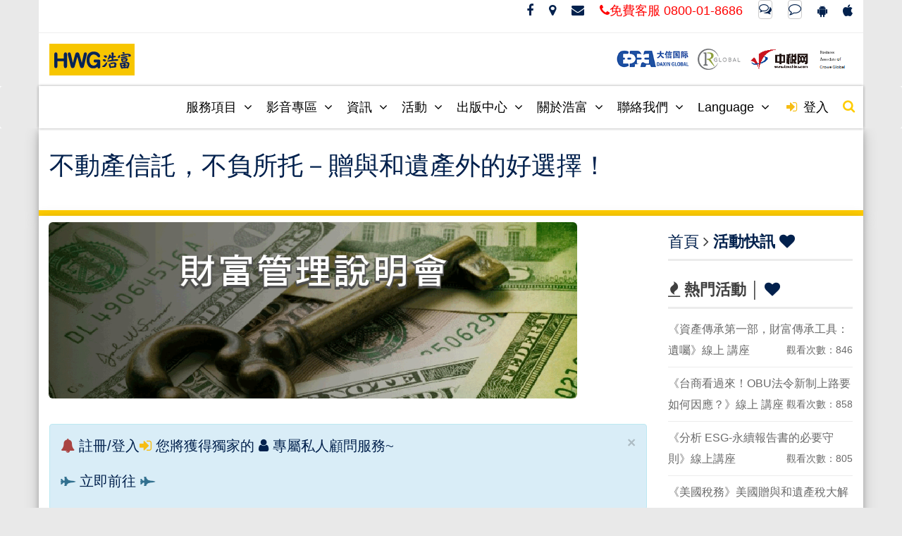

--- FILE ---
content_type: text/html; charset=UTF-8
request_url: http://www.hwgroup.com.tw/activity/20160224
body_size: 12160
content:
<!DOCTYPE html>
<html lang="tw">
<head>
    <meta http-equiv="Content-type" content="text/html; charset=utf-8" />
    <meta name="viewport" content="width=device-width, initial-scale=1, maximum-scale=1, user-scalable=no, minimal-ui" />
    <meta name="robots" content="index,follow" />
    <meta property="og:locale" content="zh_TW" />
    <meta property="og:locale:alternate" content="en_US" />
    
    <meta property="og:url"           content="http://www.hwgroup.com.tw/activity/20160224" />
    <meta property="og:type"          content="website" />
    <meta property="og:title"         content="不動產信託，不負所托－贈與和遺產外的好選擇！│活動快訊│HWG 浩富集團" />
    <meta property="og:description"   content="不動產信託，不負所托－贈與和遺產外的好選擇！" />
    <meta property="og:image"         content="http://hwg260.s3.amazonaws.com/seminar/images/HWG-wealth.gif" />
    <meta property="fb:app_id"        content="1793596524251419"/>
    <meta property="fb:admins"        content="100000190361203"/>
    <meta property="og:site_name"     content="HWG 浩富集團"/>

    <meta property="article:author" content="https://www.facebook.com/hwgroup.tw" />
    <meta property="article:publisher" content="https://www.facebook.com/hwgroup.tw" />

    <meta property="og:see_also" content="/" />
<meta property="article:tag" content="不動產信託，不負所托－贈與和遺產外的好選擇！" /><meta property="article:tag" content="浩富" /><meta property="article:tag" content="浩宏" /><meta property="article:tag" content="浩華" /><meta property="article:tag" content="浩信" /><meta property="article:tag" content="管理顧問" /><meta property="article:tag" content="會計師" /><meta property="article:tag" content="律師" /><meta property="article:tag" content="稅務" /><meta property="article:tag" content="財務" /><meta property="article:tag" content="中國財會稅法" /><meta property="article:tag" content="法律諮詢" /><meta property="article:tag" content="信託業務" /><meta property="article:tag" content="美國稅務" /><meta property="article:tag" content="跨國租稅" /><meta property="article:tag" content="境外公司" />    <meta property="og:see_also" content="/activity-wall" />
    <meta property="og:see_also" content="/news-wall" />
    <meta property="og:see_also" content="/newsletter-wall" />
    <meta property="og:see_also" content="/about-hwg" />
    <meta property="og:see_also" content="/contact-us" />
    
    <meta name="copyright" CONTENT="本網頁著作權HWG 浩富集團所有" />
    <meta http-equiv="Content-Type" content="text/html; charset=utf-8" />
    <meta name="URL" content="http://www.hwgroup.com.tw/activity/20160224">

    <meta name="keywords" content="不動產信託，不負所托－贈與和遺產外的好選擇！,浩富,浩宏,浩華,浩信,管理顧問,會計師,律師,稅務,財務,中國財會稅法,法律諮詢,信託業務,美國稅務,跨國租稅,境外公司" />
    <meta name="description" content="不動產信託，不負所托－贈與和遺產外的好選擇！" />
    <meta name="google-signin-client_id" content="132990634039-r8pbrgqguogbkbsdd04s0b3dnnuf8o8g.apps.googleusercontent.com">
    <link rel="alternate" href="http://www.hwgroup.com.tw/activity/20160224" hreflang="zh-Hant" />
    <link rel="canonical" href="http://www.hwgroup.com.tw/activity/20160224" />
    <title>不動產信託，不負所托－贈與和遺產外的好選擇！│活動快訊│HWG 浩富集團</title>
    <script type="application/ld+json"> {
    "@context":"http://schema.org",
    "@type":"Organization",
    "name":"不動產信託，不負所托－贈與和遺產外的好選擇！",
    "url":"http://www.hwgroup.com.tw/activity/20160224",
    "logo":{"@type":"ImageObject","url":"https://s3-ap-northeast-1.amazonaws.com/hwg260/logo.png","width":250,"height":250},
    "description":"不動產信託，不負所托－贈與和遺產外的好選擇！",
    "sameAs":["https://www.facebook.com/hwgroup.tw",
    "https://plus.google.com/100839500671804460523"]} 
    </script>

    <!--[if lt IE 9]>
        <script src="js/html5shiv.js"></script>
        <script src="js/respond.min.js"></script>
    <![endif]-->
    <link rel="shortcut icon" href="../images/ico/favicon.ico">
    <link rel="apple-touch-icon-precomposed" sizes="144x144" href="../images/ico/apple-touch-icon-144-precomposed.png">
    <link rel="apple-touch-icon-precomposed" sizes="114x114" href="../images/ico/apple-touch-icon-114-precomposed.png">
    <link rel="apple-touch-icon-precomposed" sizes="72x72" href="../images/ico/apple-touch-icon-72-precomposed.png">
    <link rel="apple-touch-icon-precomposed" href="../images/ico/apple-touch-icon-57-precomposed.png">

    <script src="../js/jquery-1.10.2.js"></script>
    <script src="../js/jquery-ui.js"></script>

    <link href="../css/bootstrap.min.css" rel="stylesheet">
    <!--<link href="../css/font-awesome.min.css" rel="stylesheet">-->
    <link href="../css/lightbox.css" rel="stylesheet"> 
    <link href="../css/animate.min.css" rel="stylesheet"> 
    <link href="../css/main.css?v=204447180" rel="stylesheet">
    <link href="../css/responsive.css" rel="stylesheet">
    <link href="../css/style.css" rel="stylesheet">
    <link rel="stylesheet" href="https://cdnjs.cloudflare.com/ajax/libs/font-awesome/4.7.0/css/font-awesome.min.css">

    <script type="text/javascript">var switchTo5x=true;</script>
    <script type="text/javascript" src="http://w.sharethis.com/button/buttons.js"></script>
    <script type="text/javascript">stLight.options({publisher: "7e8eb33b-fbe0-4915-9b93-09490e3d10df", doNotHash: false, doNotCopy: false, hashAddressBar: false});</script>
</head><!--/head-->
<body class="header-fixed-top"><div id="fb-root"></div>
<script async defer crossorigin="anonymous" src="https://connect.facebook.net/zh_TW/sdk.js#xfbml=1&version=v12.0&appId=1793596524251419&autoLogAppEvents=1" nonce="e4OyFKea"></script>


<!-- Google Tag Manager (noscript) -->
<noscript><iframe src="https://www.googletagmanager.com/ns.html?id=GTM-TPZBV3C"
height="0" width="0" style="display:none;visibility:hidden"></iframe></noscript>
<!-- End Google Tag Manager (noscript) --><section id="top-contact" class="top-contact hidden-xs">
    <div class="container"> 
        <div class="row">
            <div class="col-sm-12 overflow">
                <span class="hidden"><a href="/index_hwg"><img src="https://s3-ap-northeast-1.amazonaws.com/hwg260/images/logo_small.png" alt="logo" width="80px"></a></span>
                <div class="social-icons pull-right">
                    <ul class="nav nav-pills">
                        <li><a href="https://www.facebook.com/hwgroup.tw" target="_blank"><i class="fa fa-facebook mcolor1"></i></a></li>
                        <li><a href="https://goo.gl/maps/8Bkp5jS6pBqunngN7" target="_blank"><i class="fa fa-map-marker mcolor1"></i></a></li>
                        <li><a href="mailto:hw@hwgroup.com.tw"><i class="fa fa-envelope mcolor1"></i></a></li>
                        <li class="hidden-xs"><a href="tel:0800-01-8686"><i class="fa fa-phone" style="color:red"></i><font color="#FF0000"><span class="hidden-xs hidden-sm">免費客服 0800-01-8686</span></font></a></li>
      
                        <li><a class="btn btn-default" href="/user-message"><i class="fa fa-comments-o mcolor1"></i><span class="hidden"> 詢問</span></a></li>
                        <li><a href="http://m.me/hwgroup.tw" class="btn btn-default" target="_blank"><i class="fa fa-comment-o mcolor1"></i></a></li>
                        <li><span class="visible-top"><a href="http://www.hwgroup.com.tw/apps/v2.0/detect-device?advisor=alert"><i class="fa fa-android mcolor1"></i></a></span></li>
                        <li><span class="visible-top"><a href="http://www.hwgroup.com.tw/apps/v2.0/detect-device?advisor=alert"><i class="fa fa-apple mcolor1"></i></a></span></li>
                    </ul>
                </div> 
            </div>
        </div>
    </div>
</section>

<section id="top-contact2" class="top-contact">
    <div class="container hidden-xs">
        <div class="row">
            <div style="padding-bottom: 5px; margin: 10px 0 5px; border-bottom: 1px solid #eee;"></div>
        </div>
        <div class="row" style="padding-top: 10px; padding-bottom: 15px; ">
            <div class="col-sm-12 overflow" style="vertical-align: middle;">
                <span class="hidden-xs"><a href="/index_hwg"><img src="https://s3-ap-northeast-1.amazonaws.com/hwg260/images/logo_small.png" alt="logo" height="45px" ></a></span>
                
                <div class="social-icons pull-right">
                    <ul class="nav nav-pills" style="padding-top:5px;">

                        <!-- <li class="" style="padding-right:5px; vertical-align: bottom;">
                            <span style="vertical-align: bottom;font-weight: 300;font-size: 22px; color: #000; line-height: 25px;">商務聯盟 Business Associate</span>
                        </li> -->
                        <li class="" style="vertical-align: bottom; padding-right:0px;">
                            <img src="https://s3-ap-northeast-1.amazonaws.com/hwg260/images/logo_DaxinGlobal.png" alt="logo_daxin_global" height="30px">
                        </li>
                        <li class="" style="vertical-align: bottom; padding-right:0px;">
                            <img src="https://s3-ap-northeast-1.amazonaws.com/hwg260/images/logo_IR_Global.png" alt="logo_ir_global" height="30px">
                        </li>
                        <li class="" style="vertical-align: bottom; padding-right:0px;">
                            <img src="https://s3-ap-northeast-1.amazonaws.com/hwg260/images/logo_TaxChina.png" alt="logo_TaxChina" height="30px">
                        </li>
                        <li class="" style="vertical-align: bottom; padding-right:0px;">
                            <img src="https://s3-ap-northeast-1.amazonaws.com/hwg260/images/logo_Crowe_Global.png" alt="logo_Crowe" height="30px">
                        </li> 
                    </ul>
                </div> 
            </div>
        </div>
    </div>
</section>

<header id="header">
    <div class="navbar navbar-inverse" role="banner">
        <div class="container">
            <div class="navbar-header">
                <button type="button" class="navbar-toggle" data-toggle="collapse" data-target=".navbar-collapse">
                    <span class="sr-only">Toggle navigation</span>
                    <span class="icon-bar"></span>
                    <span class="icon-bar"></span>
                    <span class="icon-bar"></span>
                </button>

                <a href="http://www.hwgroup.com.tw/apps/v2.0/detect-device?advisor=alert"><button type="button" class="visible-xs navbar-appdownload">下載APP <i class="fa fa-cloud-download"></i></button></a>
                
                <a class="navbar-brand" href="/index_hwg">
                    <h1 class="visible-xs">
                        <a href="/index_hwg" style="padding-left: 15px;"><img src="https://s3-ap-northeast-1.amazonaws.com/hwg260/images/logo_small.png" alt="logo"></a>
                        
                        <a href="tel:02-2718-8686"><i class="fa fa-phone pull-right hidden-xs" style="color:red; padding-right:15px;"></i><font color="#FF0000"><span class="hidden-xs">02-2718-8686</span></font></a>
                    </h1>
                </a>
            </div>
            <div class="collapse navbar-collapse">
                <ul class="nav navbar-nav navbar-right">
                                            <li id="last_position" class="visible-xs visible-sm"><a href="/signin"><span id="signin"><i class="fa fa-sign-in mcolor"></i> 登入</span></a></li>
                                            <li class="active hidden" itemscope itemtype="http://data-vocabulary.org/Breadcrumb"><a itemprop="url" href="/"><span itemprop="title" class="mtitle"><b>HWG 浩富</b></span></a></li>
                    <li class="dropdown"><a href="/taiwan-finance-and-tax">服務項目 <i class="fa fa-angle-down"></i></a>
                        <ul role="menu" class="sub-menu">
                            <li><a href="/taiwan-finance-and-tax">稅務諮詢與會計服務</a></li>
                            <li><a href="/china-finance-and-tax">中國財稅會法諮詢與規劃</a></li>
                            <li><a href="/wealth-management">資產信託保險與遺贈規劃</a></li>
                            <li><a href="/us-tax-services">美國稅務規劃諮詢與申報</a></li>
                            <li><a href="/cross-border-tax-planning">境外公司設立規劃與諮詢</a></li>
                            <li><a href="/finance-examination">企業財務健檢</a></li>
                            <li><a href="/it-consulting">其他服務</a></li>
                        </ul>
                    </li>
                    <li class="dropdown"><a href="/film/1">影音專區 <i class="fa fa-angle-down"></i></a>
                        <ul role="menu" class="sub-menu">
                            <li><a href="/film/1"><i class="fa fa-youtube-play fa-fw mcolor" aria-hidden="true"></i> 專題影片</a></li>
                            <li><a href="/film/1?footage=short"><i class="fa fa-film fa-fw mcolor" aria-hidden="true"></i> 浩富小講堂</a></li>
                        </ul>
                    </li>
                    <li class="dropdown"><a href="/info-wall/1">資訊 <i class="fa fa-angle-down"></i></a>
                        <ul role="menu" class="sub-menu">
                            <li><a href="/info-wall/1"><i class="fa fa-info-circle fa-fw mcolor" aria-hidden="true"></i> 新知分享</a></li>
                            <li><a href="/related-links"><i class="fa fa-link fa-fw mcolor" aria-hidden="true"></i> 相關連結</a></li>
                            <li><a href="/immigration/index"><i class="fa fa-plane fa-fw mcolor" aria-hidden="true"></i> 港澳居民移民台灣</a></li>
                            <li><a href="/currency-converter"><i class="fa fa-usd fa-fw mcolor" aria-hidden="true"></i> 即時匯率換算</a></li>
                        </ul>
                    </li>
                    <li class="dropdown"><a href="/activity-wall/1">活動 <i class="fa fa-angle-down"></i></a>
                        <ul role="menu" class="sub-menu">
                            <li><a href="/activity-wall/1"><i class="fa fa-users fa-fw mcolor" aria-hidden="true"></i> 活動快訊</a></li>
                            <li><a href="/news-wall/1"><i class="fa fa-newspaper-o fa-fw mcolor" aria-hidden="true"></i> 浩富消息</a></li>
                        </ul>
                    </li>
                    <li class="dropdown"><a href="/hwg-series-book">出版中心 <i class="fa fa-angle-down"></i></a>
                        <ul role="menu" class="sub-menu">
                            <!-- <li><a href="/newsletter-wall"><i class="fa fa-book mcolor"></i> 浩富e週報</a></li> -->
                            <li><a href="/hwg-series-book"><i class="fa fa-book mcolor"></i> 浩富叢書系列</a></li>
                        </ul>
                    </li>
                    <li class="dropdown"><a href="/about-hwg">關於浩富 <i class="fa fa-angle-down"></i></a>
                        <ul role="menu" class="sub-menu">
                            <li><a href="/about-hwg"><i class="fa fa-building-o fa-fw mcolor" aria-hidden="true"></i> 公司簡介</a></li>
                            <li><a href="/chronology"><i class="fa fa-list fa-fw mcolor" aria-hidden="true"></i> 浩富大事記</a></li>
                            <li><a href="/business-associates"><i class="fa fa-briefcase fa-fw mcolor" aria-hidden="true"></i> 商務聯盟</a></li>
                            <li><a href="/team-of-professionals"><i class="fa fa-users fa-fw mcolor" aria-hidden="true"></i> 專業團隊</a></li>
                            <li><a href="/professionalism-and-advantages"><i class="fa fa-star-o fa-fw mcolor" aria-hidden="true"></i> 浩富的專業與優勢</a></li>
                            <li><a href="/privacy-policy"><i class="fa fa-file-text-o fa-fw mcolor" aria-hidden="true"></i> 隱私權條款</a></li>
                        </ul>
                    </li>
                    <li class="dropdown"><a href="/contact-us">聯絡我們 <i class="fa fa-angle-down"></i></a>
                        <ul role="menu" class="sub-menu">
                            <li><a href="/contact-us"><i class="fa fa-map-marker fa-fw mcolor" aria-hidden="true"></i> 服務據點</a></li>
                            <li><a href="/user-message"><i class="fa fa-comment-o fa-fw mcolor" aria-hidden="true"></i> 留言諮詢</a></li>
                            <li><a href="/recruiting"><i class="fa fa-users fa-fw mcolor" aria-hidden="true"></i> 人才招募</a></li>
                            <li><a href="http://www.104.com.tw/jobbank/custjob/index.php?r=cust&j=483a4328565c3f243c323c1d1d1d1d5f2443a363189j56&jobsource=checkc" target="_blank"><i class="fa fa-file-o fa-fw mcolor" aria-hidden="true"></i> 徵才內容</a></li>
                        </ul>
                    </li>
                                            <li class="dropdown"><a href="/en/">Language <i class="fa fa-angle-down"></i></a>
                            <ul role="menu" class="sub-menu">
                                <li><a onclick="setMyCookie('en')"><span><i class="fa fa-language fa-fw" aria-hidden="true"></i> English</span></a></li>
                                <li><a id="translateLink"></a></li>
                                <script src="/js/chinese_convert.js"></script>
                                <script>
                                var defaultEncoding = 1; // 預設語言：1-繁體中文 | 2-简体中文
                                var translateDelay = 0;
                                var cookieDomain = "http://www.hwgroup.com.tw"; // 修改爲你的部落格地址
                                var msgToTraditionalChinese = '<i class="fa fa-exchange fa-fw" aria-hidden="true"></i> 轉換爲繁體';  // 簡轉繁時所顯示的文字
                                var msgToSimplifiedChinese = '<i class="fa fa-exchange fa-fw" aria-hidden="true"></i> 转换为简体';   // 繁转简时所显示的文字
                                var translateButtonId = "translateLink";    // 「轉換」<A>鏈接標籤ID
                                translateInitilization();
                                </script>
                            </ul>
                        </li>
                                            <li class="hidden"><a href="http://www.hwgroup.com.tw/apps/v2.0/detect-device?advisor=alert"><i class="fa fa-android fa-fw"></i> App <i class="fa fa-apple"></i></a></li>
                                            <li class="hidden-xs hidden-sm"><a href="/signin"><span><i class="fa fa-sign-in fa-fw mcolor"></i> 登入<span id="hwg_name"></span></span></a></li>
                                    </ul>
            </div>
                        <div class="search hidden-sm hidden-xs">
                <i class="fa fa-search"></i>
                <div class="field-toggle">
                    <input id="search" type="text" class="search-form" autocomplete="off" placeholder="搜尋">
                </div>
            </div>
        </div>
    </div>
            <style>
            body {
                -webkit-user-select:none;
                -webkit-touch-callout:none;
                -moz-user-select: none;
                -o-user-select:none;
                user-select:none;
            }
        </style>
        </header>
<!--/#header-->
<script>
  (function(i,s,o,g,r,a,m){i['GoogleAnalyticsObject']=r;i[r]=i[r]||function(){
  (i[r].q=i[r].q||[]).push(arguments)},i[r].l=1*new Date();a=s.createElement(o),
  m=s.getElementsByTagName(o)[0];a.async=1;a.src=g;m.parentNode.insertBefore(a,m)
  })(window,document,'script','https://www.google-analytics.com/analytics.js','ga');

  ga('create', 'UA-84047114-1', 'auto');
  ga('send', 'pageview');

</script><span id="token" class="hide">dfd1a8a714332dd36a98a18e5c5f424d</span>
<section id="company-information" >
    <div class="container hwg">
        <div class="row">
            <div class="action padding-blog">
                <div class="col-sm-11" itemscope itemtype="http://data-vocabulary.org/Breadcrumb">
                    <h1 class="title" itemprop="title">不動產信託，不負所托－贈與和遺產外的好選擇！</h1>
                    <p></p>
                    <span id="place" style="display:none;">1</span>
                </div>
                <div class="col-sm-1">
                                    </div>
            </div>
        </div>
    </div>
</section>
<!--/#page-breadcrumb--><section id="blog-details">
    <div class="container padding-blog">
        <div class="row">
            <div class="col-lg-9 col-sm-8">
                <div class="single-blog blog-details two-column">
                    <div class="post-thumb">
                                                    <!-- <iframe width="100%" height="100%" src="https://www.youtube.com/embed/?autoplay=1" frameborder="0" allow="accelerometer; autoplay; encrypted-media; gyroscope; picture-in-picture" allowfullscreen></iframe> -->
                                                    <img src="http://hwg260.s3.amazonaws.com/seminar/images/HWG-wealth.gif" class="img-responsive img-rounded" alt="">
                        <!--<div class="post-overlay">
                            <span class="uppercase"><a href="#"><small>02/24<br>2016</small></a></span>
                        </div>-->
                    </div>
                    <div class="post-content overflow">
                        <div class="alert alert-info fade in">
                    <button type="button" class="close" data-dismiss="alert" aria-hidden="true">×</button>
                  <a href="/signin">
                    <h4><i class="fa fa-bell text-danger mygod"></i> 註冊/登入<i class="fa fa-sign-in mcolor"></i> 您將獲得獨家的 <i class="fa fa-user"></i> 專屬私人顧問服務~</h4>
                  
                    <p><i class="fa fa-fighter-jet text-info"></i> 立即前往 <i class="fa fa-fighter-jet text-info"></i>
                      <span class="pull-right hidden"><i class="fa fa-users"></i> 專業團隊</span>
                    </p>
                  </a>
                </div>                        <!-- <div class="col-sm-12" style="padding-bottom: 8px;"> -->
                                                    <!-- </div> -->
                        <!--
                        <h3 class="post-author">   <a href="#">Posted by HWGroup</a></h3>
                        -->
                        <div class="post-bottom overflow" style="display:none">
                            <ul class="nav navbar-nav post-nav">
                                <li><a><i class="fa fa-hand-o-right"></i>台灣稅務 | 財富傳承</a></li>
                                <li><a><i class="fa fa-eye"></i> 2794</a></li>                                            
                                <li><a><i class="fa fa-pencil"></i> HWGroup</a></li>
                                                                    <li><a><i class="fa fa-calendar"></i> 02/24 台北 </a></li>
                                                                        <li><a><i class="fa fa-calendar"></i> 03/03 台中 </a></li>
                                                                        <li><a><i class="fa fa-calendar"></i> 03/10 高雄 </a></li>
                                                                    <li></li>
                                <li><!--<div class="col-xs-12">
<div id="google_translate_element" class="pull-right"></div>
</div><script type="text/javascript">
function googleTranslateElementInit() {
  new google.translate.TranslateElement({pageLanguage: 'zh-TW', includedLanguages: 'en,ja,zh-CN,zh-TW', layout: google.translate.TranslateElement.InlineLayout.SIMPLE, multilanguagePage: true, gaTrack: true, gaId: 'UA-84047114-1'}, 'google_translate_element');
}
</script><script type="text/javascript" src="//translate.google.com/translate_a/element.js?cb=googleTranslateElementInit"></script>-->
<a id="translateLink" class="btn btn-default"></a>
<script src="../js/chinese_convert.js"></script>
<!-- <script src="http://download.arefly.com/chinese_convert.js"></script> -->
<script>
var defaultEncoding = 1; // 預設語言：1-繁體中文 | 2-简体中文
var translateDelay = 0;
var cookieDomain = "http://yoursite"; // 修改爲你的部落格地址
var msgToTraditionalChinese = "轉換爲繁體";  // 簡轉繁時所顯示的文字
var msgToSimplifiedChinese = "转换为简体";   // 繁转简时所显示的文字
var translateButtonId = "translateLink";    // 「轉換」<A>鏈接標籤ID
translateInitilization();
</script>
</li>
                                                            </ul>
                        </div>

                        <div class="post-content">
                                                            <!-- <iframe width="100%" height="569" src="https://www.youtube.com/embed/?autoplay=1" frameborder="0" allow="accelerometer; autoplay; encrypted-media; gyroscope; picture-in-picture" allowfullscreen></iframe> -->
                                <h1 style="font-family: &#039;Helvetica Neue&#039;, Helvetica, Arial, 微軟正黑體, 微软雅黑, メイリオ, &#039;맑은 고딕&#039;, sans-serif; text-align: center;"><span style="font-weight: 700;"><font color="#ff0000">不動產信託，不負所托</font></span></h1><h1 style="font-family: &#039;Helvetica Neue&#039;, Helvetica, Arial, 微軟正黑體, 微软雅黑, メイリオ, &#039;맑은 고딕&#039;, sans-serif; text-align: center;"><span style="font-weight: 700;"><font color="#085294">&nbsp; －贈與和遺產外的好選擇！</font></span></h1><h2 style="text-align: center; "><p style="color: rgb(0, 0, 0); line-height: 25px;"><br></p></h2><h2 style="font-family: &#039;Helvetica Neue&#039;, Helvetica, Arial, 微軟正黑體, 微软雅黑, メイリオ, &#039;맑은 고딕&#039;, sans-serif; text-align: center;"><font color="#000000">美國洛克斐洛家族透過家族信託規劃財富，富傳六代傳為佳話。</font></h2><h2 style="font-family: &#039;Helvetica Neue&#039;, Helvetica, Arial, 微軟正黑體, 微软雅黑, メイリオ, &#039;맑은 고딕&#039;, sans-serif; text-align: center;"><font color="#000000">“<span style="font-weight: 700;">信託</span>”不是超級富翁的權利，您我可利用有效信託規畫傳承財富。</font></h2><h2 style="font-family: &#039;Helvetica Neue&#039;, Helvetica, Arial, 微軟正黑體, 微软雅黑, メイリオ, &#039;맑은 고딕&#039;, sans-serif; text-align: center;"><span style="font-weight: 700;"><font color="#000000">想提前贈與擔心晚年資產不保？等遺產分配又擔心後代爭產不和？</font></span></h2><h1 style="font-family: &#039;Helvetica Neue&#039;, Helvetica, Arial, 微軟正黑體, 微软雅黑, メイリオ, &#039;맑은 고딕&#039;, sans-serif; text-align: center;"><span style="font-weight: 700;"><font color="#000000"><br></font></span></h1><h1 style="font-family: &#039;Helvetica Neue&#039;, Helvetica, Arial, 微軟正黑體, 微软雅黑, メイリオ, &#039;맑은 고딕&#039;, sans-serif; text-align: center;"><span style="font-weight: 700;"><font color="#000000">擁有不動產的您，還有另一好選擇：</font></span></h1><h2 style="font-family: &#039;Helvetica Neue&#039;, Helvetica, Arial, 微軟正黑體, 微软雅黑, メイリオ, &#039;맑은 고딕&#039;, sans-serif; text-align: center;"><span style="font-weight: 700; color: rgb(255, 0, 0); font-family: inherit; font-size: 36px; line-height: 1.1;">『<span style="line-height: 1.1;">不動產信託規劃</span><span style="font-family: inherit; line-height: 1.1;">』</span></span></h2><h2 style="font-family: &#039;Helvetica Neue&#039;, Helvetica, Arial, 微軟正黑體, 微软雅黑, メイリオ, &#039;맑은 고딕&#039;, sans-serif;"><span style="font-family: 新細明體, serif; font-size: 18px; line-height: 25px;"><font color="#ff0000"><span style="font-weight: 700;"></span></font></span></h2><h2 style="font-family: &#039;Helvetica Neue&#039;, Helvetica, Arial, 微軟正黑體, 微软雅黑, メイリオ, &#039;맑은 고딕&#039;, sans-serif; text-align: center;"><font color="#085294"><span style="font-weight: 700;">&nbsp; &nbsp; &nbsp;不動產進行信託，掌握自己資產的傳承</span></font></h2><h2 style="font-family: &#039;Helvetica Neue&#039;, Helvetica, Arial, 微軟正黑體, 微软雅黑, メイリオ, &#039;맑은 고딕&#039;, sans-serif; text-align: center;"><font color="#085294"><span style="font-weight: 700;">資產有規畫，財富永流傳</span></font></h2><h2 style="text-align: center; "><p class="MsoNormal" style="color: rgb(0, 0, 0); line-height: 25px; text-align: start;"><span style="font-family: 新細明體, serif;"><span lang="EN-US"><o:p></o:p></span></span></p></h2><h2 style="text-align: center; font-family: &#039;Helvetica Neue&#039;, Helvetica, Arial, 微軟正黑體, 微软雅黑, メイリオ, &#039;맑은 고딕&#039;, sans-serif;"><span style="font-weight: 700;"><font color="#000000"><br></font></span></h2><h1 style="text-align: center; font-family: &#039;Helvetica Neue&#039;, Helvetica, Arial, 微軟正黑體, 微软雅黑, メイリオ, &#039;맑은 고딕&#039;, sans-serif;"><span style="font-weight: 700;"><font color="#000000">浩富特請名師推出不動產信託規劃課程，</font></span></h1><h1 style="text-align: center; font-family: &#039;Helvetica Neue&#039;, Helvetica, Arial, 微軟正黑體, 微软雅黑, メイリオ, &#039;맑은 고딕&#039;, sans-serif;"><font color="#000000" style="font-weight: 700; font-size: 24px; line-height: 1.1;">CFP信託規劃專家－</font><font color="#085294" style="font-weight: 700; font-size: 24px; line-height: 1.1;">劉憶娥老師</font></h1><h2 style="text-align: center; font-family: &#039;Helvetica Neue&#039;, Helvetica, Arial, 微軟正黑體, 微软雅黑, メイリオ, &#039;맑은 고딕&#039;, sans-serif;"><span style="font-weight: 700;"><font color="#000000">會計師+律師兩師專家</font><span style="font-family: inherit; line-height: 1.1;"><font color="#000000">-</font><font color="#085294">廖美惠老師</font></span></span></h2><h2 style="text-align: center; font-family: &#039;Helvetica Neue&#039;, Helvetica, Arial, 微軟正黑體, 微软雅黑, メイリオ, &#039;맑은 고딕&#039;, sans-serif;"><span style="font-weight: 700;"><font color="#000000"><span style="font-family: inherit; line-height: 1.1;">兩大天后聯手開講，精彩豐富絕不可錯過!!&nbsp;</span></font></span></h2>                        </div>
                        <div class="post-content">
                            







<div class="row">
  <div class="col-sm-2">
<button type="button" class="btn btn-info"> 2月24日(四) 台北</button><br><br>
<button type="button" class="btn btn-info"> 3月03日(四) 台中</button><br><br>
<button type="button" class="btn btn-info"> 3月10日(四) 高雄</button><br><br>
  </div>
  <div class="col-sm-10">
<table class="table table-bordered">
<tbody>
<tr>
  <th class="info col-xs-3">時間</th>
  <th class="info col-xs-6">課程</th>
  <th class="info col-xs-3">主講者</th>
</tr>
<tr>
  <td>14:00-15:00</td>
  <td><span style="font-size: 16pt; font-family: 微軟正黑體, sans-serif;">信託功能暨架構介紹</span><br></td>
  <td><p class="MsoNormal" align="center" style="text-align:center;mso-pagination:widow-orphan;
layout-grid-mode:char"><span lang="EN-US" style="font-family:&quot;微軟正黑體&quot;,&quot;sans-serif&quot;;
mso-bidi-font-family:Arial;mso-font-kerning:0pt"><span style="font-family: 微軟正黑體, sans-serif; font-size: 18.6667px; line-height: 26.6667px; background-color: transparent;">劉憶娥 &nbsp;</span>CFP</span><span style="font-family:&quot;微軟正黑體&quot;,&quot;sans-serif&quot;;mso-bidi-font-family:Arial;mso-font-kerning:
0pt">專家&nbsp;</span><span style="line-height: 1.42857; background-color: transparent;">&nbsp;</span></p></td>
</tr>
<tr>
  <td>15:00-16:00</td>
  <td><span style="font-size: 16pt; font-family: 微軟正黑體, sans-serif;">不動產信託法律暨租稅介紹</span><br></td>
  <td><p class="MsoNormal" align="center" style="text-align:center;mso-pagination:widow-orphan;
layout-grid-mode:char"><span style="font-family: 微軟正黑體, sans-serif; font-size: 14pt; line-height: 1.42857; background-color: transparent;">廖美惠 會計師/律師</span><br></p></td>
</tr>
<tr>
  <td>16:00-16:30</td>
  <td>Ｑ＆Ａ 顧問一對一諮詢服務</td>
  <td style="text-align: center;">專業諮詢顧問</td>
</tr>
</tbody>
</table>
  </div></div>
                                                                                        </div>
                        <div class="post-content">
                        
                        </div>
                            <div class="share_box share_box_sty01 vertical padding-top">
        <div class="fb-like share_item" data-href="http://www.hwgroup.com.tw/activity/20160224" data-layout="box_count" data-action="like" data-size="small" data-show-faces="false" data-share="false"></div>
        <a class="fbbox share_item" onclick="window.open('https://www.facebook.com/sharer/sharer.php?u=http://www.hwgroup.com.tw/activity/20160224', '_blank', 'width = 700, height = 650');" href="javascript: void(0)"><i class="fa fa-facebook" aria-hidden="true"></i><span class="txt">分享</span></a>
        <!--<a class="fb-send fbbox share_item" data-href="http://www.hwgroup.com.tw/activity/20160224" data-layout="button_count"><i class="fa fa-facebook" aria-hidden=true></i><span class=txt>傳送</span></a>
        <a class="fb-save fbbox share_item" data-uri="http://www.hwgroup.com.tw/activity/20160224" data-size="small"><i class="fa fa-facebook" aria-hidden=true></i><span class=txt>儲存</span></a>-->
        <a class="linebox share_item" onclick="window.open('http://line.me/R/msg/text/?http://www.hwgroup.com.tw/activity/20160224', '_blank', 'width = 503, height = 510');" href="javascript: void(0)"><img src="http://www.hwgroup.com.tw/images/line_share.png"></a>
        <!-- <a class="gpbox share_item" onclick="window.open('https://plus.google.com/share?url=http://www.hwgroup.com.tw/activity/20160224', '_blank', 'width = 400, height = 650');" href="javascript: void(0)"><i class="fa fa-google-plus" aria-hidden=true></i></a> -->
        <a class="gmailbox share_item" onclick="window.open('https://mail.google.com/mail/u/0/?view=cm&fs=1&tf=1&to=&su=不動產信託，不負所托－贈與和遺產外的好選擇！│活動快訊│HWG 浩富集團&body=http://www.hwgroup.com.tw/activity/20160224 ', '_blank', 'width = 600, height = 500');" href="javascript: void(0)"><i class="fa fa-envelope-o" aria-hidden="true"></i></a>

        
        <script src="https://d.line-scdn.net/r/web/social-plugin/js/thirdparty/loader.min.js" async="async" defer="defer"></script>
    </div>
    
    <p class="padding-top">
    <!--?=$m_speaker_info_footer?-->
    <p class="margin-info">如需業務諮詢，歡迎聯繫我們</p>
  
    <div class="btn-group btn-group-justified" role="group" aria-label="...">
        <div class="btn-group" role="group">
            <a href="tel:02-2718-8686" class="btn btn-default mcolor1 margin-info"><i class="fa fa-phone"></i> <span class="visible-lg">市話02-2718-8686</span></a> 
        </div>
        <div class="btn-group hidden-xs hidden-sm" role="group">
            <a href="tel:0800-01-8686" class="btn btn-default mcolor1 margin-info"><i class="fa fa-phone-square"></i> <span class="visible-lg">電話0800-01-8686</span></a>
        </div>
        <div class="btn-group" role="group">
            <a class="btn btn-default mcolor1 margin-info" href="/user-message"><i class="fa fa-comment-o"></i> <span class="visible-lg">詢問</span></a>
        </div>
        <div class="btn-group" role="group">
            <a href="mailto:hw@hwgroup.com.tw" class="btn btn-default mcolor1 margin-info"><i class="fa fa-envelope-o"></i> <span class="visible-lg">電子郵件</span></a>
        </div>
        <div class="btn-group" role="group">
            <a href="http://m.me/hwgroup.tw" class="btn btn-default mcolor1 margin-info" target="_blank"><i class="fa fa-facebook"></i> <span class="visible-lg">即時通</span></a>
        </div>
    </div>
    
<!--<p class="pull-right">
<a href="/hwitt"><img src="https://s3-ap-northeast-1.amazonaws.com/hwitt/images/logo.jpg" width="88" class="img-rounded"/></a> <a href="/hwitt" class="btn btn-common mcolor1"> <i class="fa fa-apple mcolor"></i> App開發 <i class="fa fa-android mcolor"></i></a>
</p>-->                        </div>
                    </div>
                </div>
                <div class="col-lg-3 col-sm-4 padding-top">
                    <div class="sidebar blog-sidebar">
                    
<div class="sidebar-item categories">
    <h3>
      <span class="hidden-xs"><a href="/">首頁</a> <i class="fa fa-angle-right"></i> </span>
      <b><a href="/activity-wall/1">活動快訊</a></b> <a data-toggle="modal" data-target="#loginModal"><i class="fa fa-heart"></i></a><!--  │ <small>台灣稅務</small> -->
    </h3>
    <ul class="nav navbar-stacked">
            </ul>
</div>
<div class="sidebar-item categories">
    <h3><i class="fa fa-fire"></i> <b>熱門活動 │ <a data-toggle="modal" data-target="#loginModal"><i class="fa fa-heart"></i></a></b></h3>
    <ul class="nav navbar-stacked">
        <li >
              <a href="20250410">
                <div class="row">
                  <div class="col-xs-12">
                    《資產傳承第一部，財富傳承工具：遺囑》線上  講座<small class="pull-right">觀看次數：846</small>
                  </div>
                </div>
              </a>
            </li><li >
              <a href="20250327">
                <div class="row">
                  <div class="col-xs-12">
                    《台商看過來！OBU法令新制上路要如何因應？》線上  講座<small class="pull-right">觀看次數：858</small>
                  </div>
                </div>
              </a>
            </li><li >
              <a href="20250227">
                <div class="row">
                  <div class="col-xs-12">
                    《分析 ESG-永續報告書的必要守則》線上講座<small class="pull-right">觀看次數：805</small>
                  </div>
                </div>
              </a>
            </li><li >
              <a href="20251127">
                <div class="row">
                  <div class="col-xs-12">
                    《美國稅務》美國贈與和遺產稅大解析<small class="pull-right">觀看次數：779</small>
                  </div>
                </div>
              </a>
            </li><li >
              <a href="20250320">
                <div class="row">
                  <div class="col-xs-12">
                    《何謂碳盤查 會計師為您解析》線上  講座<small class="pull-right">觀看次數：779</small>
                  </div>
                </div>
              </a>
            </li><li >
              <a href="20250313">
                <div class="row">
                  <div class="col-xs-12">
                    《ESG-公司治理所需重視的法令遵循》線上講座<small class="pull-right">觀看次數：772</small>
                  </div>
                </div>
              </a>
            </li>    </ul>
</div>                    </div>
                </div>
            </div>
        </div>
    </section>
        
    <!--/#blog-->
    
<footer id="footer">
    <div class="container">
        <div class="row hidden-xs">
            
            <div class="col-md-4 col-sm-6">
                <div class="row">
                    <div class="col-xs-6">
                        <h2>服務項目</h2>
                        <h4><a href="/taiwan-finance-and-tax">稅務諮詢會計服務</a></h4>
                        <h4><a href="/china-finance-and-tax">中國財稅會法</a></h4>
                        <!-- <h4><a href="/taiwan-legal-consulting">台灣法律諮詢</a></h4> -->
                        <h4><a href="/wealth-management">信託保險保值傳承</a></h4>
                        <h4><a href="/us-tax-services">美國稅務規劃</a></h4>
                        <h4><a href="/cross-border-tax-planning">境外公司設立規劃</a></h4>
                        <h4><a href="/finance-examination">企業財務健檢</a></h4>
                        <h4><a href="/it-consulting">其他服務</a></h4>
                        <!-- <h4><a href="/hwitt">App開發與規劃</a></h4> -->
                    </div>
                    <div class="col-xs-6">
                        <h2>影音專區</h2>
                        <ul class="fa-ul">
                            <li><h4><a href="/film/1"><i class="fa-li fa fa-youtube-play fa-fw mcolor"></i>專題影片</a></h4></li>
                            <li><h4><a href="/film/1?footage=short"><i class="fa-li fa fa-film fa-fw mcolor"></i>浩富小講堂</a></h4></li>
                        </ul>
                        <h2>資訊</h2>
                        <ul class="fa-ul">
                            <li><h4><a href="/info-wall"><i class="fa-li fa fa-info-circle mcolor"></i>新知分享</a></h4></li>
                            <!--<li><h4><a href="/issue-wall"><i class="fa-li fa fa-newspaper-o mcolor"></i>議題觀點</a></h4></li>-->
                            <!-- <li><h4><a href="/special-offers"><i class="fa-li fa fa-newspaper-o mcolor"></i>優惠訊息</a></h4></li> -->
                            <li><h4><a href="/related-links"><i class="fa-li fa fa-link mcolor"></i>相關連結</a></h4></li>
                            <li><h4><a href="/currency-converter"><i class="fa-li fa fa-usd mcolor"></i>即時匯率換算</a></h4></li>
                        </ul>
                    </div>
                </div>
            </div>
            <div class="col-md-4 col-sm-6">
                <div class="row">
                    <div class="col-xs-6">
                        <h2>浩富活動</h2>
                        <ul class="fa-ul">
                            <li><h4><a href="/activity-wall"><i class="fa-li fa fa-calendar mcolor"></i>活動快訊</a></h4></li>
                            <li><h4><a href="/news-wall"><i class="fa-li fa fa-newspaper-o mcolor"></i>浩富消息</a></h4></li>
                        </ul>
                    </div>
                    <div class="col-xs-6">
                        <h2>出版中心</h2>
                        <!-- <ul class="fa-ul">
                            <li><h4><a href="/newsletter-wall"><i class="fa-li fa fa-newspaper-o mcolor"></i>浩富ｅ週報</a></h4></li>
                        </ul> -->
                        <h4><a href="/hwg-series-book">浩富叢書系列</a></h4>
                        <!-- <h4><a href="">浩富EDM電子書櫃</a></h4> -->
                    </div>
                </div>
            </div>
            <div class="col-md-4 col-sm-6">
                <div class="row">
                    <div class="col-xs-6">
                        <h2>關於浩富</h2>
                        <ul class="fa-ul">
                            <li><h4><a href="/about-hwg"><i class="fa-li fa fa-building-o mcolor"></i>公司簡介</a></h4></li>
                            <li><h4><a href="/chronology"><i class="fa-li fa fa-list mcolor"></i>浩富大事記</a></h4></li>
                            <li><h4><a href="/business-associates"><i class="fa-li fa fa-briefcase mcolor"></i>商務聯盟</a></h4></li>
                            <li><h4><a href="/team-of-professionals"><i class="fa-li fa fa-users mcolor"></i>專業團隊</a></h4></li>
                            <li><h4><a href="/consulting-team"><i class="fa-li fa fa-user mcolor"></i>專屬私人顧問</a></h4></li>
                            <li><h4><a href="/professionalism-and-advantages"><i class="fa-li fa fa-star-o mcolor"></i>浩富專業與優勢</a></h4></li>
                            <li><h4><a href="/privacy-policy"><i class="fa-li fa fa-file-text-o mcolor"></i>隱私權條款</a></h4></li>
                        </ul>
                    </div>
                    <div class="col-xs-6">
                        <h2>聯絡我們</h2>
                        <ul class="fa-ul">
                            <li><h4><i class="fa-li fa fa-map-marker mcolor"></i><a href="/contact-us">服務據點</a></h4></li>
                            <li><h4><i class="fa-li fa fa-users mcolor"></i><a href="/recruiting">人才招募</a></h4></li>
                            <li><h4><i class="fa-li fa fa-file-o mcolor"></i><a href="http://www.104.com.tw/jobbank/custjob/index.php?r=cust&j=483a4328565c3f243c323c1d1d1d1d5f2443a363189j56&jobsource=checkc">徵才內容</a></h4></li>
                            <li><h4><i class="fa-li fa fa-cloud-download mcolor"></i><a href="http://www.hwgroup.com.tw/apps/v2.0/detect-device?advisor=toolbar">App下載</a></h4></li>

                        </ul>
                        <h4 style="padding-right: 15px; padding-right: 15px;">
                            <a href="http://www.hwgroup.com.tw/apps/v2.0/detect-device?advisor=home" target="_blank"><img src="https://chart.googleapis.com/chart?chs=250x250&cht=qr&chl=http://www.hwgroup.com.tw/apps/v2.0/detect-device?advisor=home" class="img-responsive"></a></h4>
                    </div>
                </div>
            </div>
        </div>
        <div class="row padding-top">
            <div class="col-lg-4 col-sm-6">
                <div class="contact-info bottom btn-group btn-group-justified" role="group" aria-label="..." style="padding-left: 10px; padding-right: 10px;">
                    <div class="btn-group" role="group">
                        <a class="btn btn-default mcolor1 margin-info" href="/user-message"><h4><i class="fa fa-comment-o mcolor"></i> 詢問</h4></a>
                    </div>
                    <div class="btn-group" role="group">
                        <a href="http://m.me/hwgroup.tw" class="btn btn-default mcolor1 margin-info" target="_blank"><h4><i class="fa fa-facebook mcolor"></i> 即時通</h4></a>
                    </div>
                </div>
                <div class="contact-info bottom hidden-xs"  style="text-align: center;">
                    <div class="fb-page" data-href="https://www.facebook.com/hwgroup.tw" data-tabs="timeline" data-width="" data-height="290" data-small-header="true" data-adapt-container-width="true" data-hide-cover="false" data-show-facepile="false"><blockquote cite="https://www.facebook.com/hwgroup.tw" class="fb-xfbml-parse-ignore"><a href="https://www.facebook.com/hwgroup.tw">HWG 浩富集團</a></blockquote></div>
                </div>
                <div class="contact-info bottom">
                    <h4 style="text-align: center; padding-left: 0px; padding-right: 0px;">
                        <a href="/mobile-apps"><img src="http://hwg260.s3.amazonaws.com/banner/HWG-APP-hwgroup.jpg" style="max-width: 100%;"></a>
                    </h4>
                </div>
                <div class="contact-info bottom btn-group btn-group-justified" role="group" aria-label="...">
                    <div class="btn-group" role="group">
                        <a href="https://play.google.com/store/apps/details?id=com.hwg" target="_blank"><img src="https://s3-ap-northeast-1.amazonaws.com/hwg260/images/download_android.png" class="img-responsive"></a>
                    </div>
                    <div class="btn-group" role="group">
                        <a href="http://m.me/hwgroup.tw" target="_blank"><img src="https://s3-ap-northeast-1.amazonaws.com/hwg260/images/download_ios.png" class="img-responsive"></a>
                    </div>
                </div>
            </div>
            <div class="col-lg-4 col-sm-6">
                <div class="contact-info bottom">
                    <h4>台北總公司</h4>
                    <address>
                    <ul class="fa-ul">
                        <li><i class="fa-li fa fa-envelope mcolor"></i> <a href="mailto:hw@hwgroup.com.tw">hw@hwgroup.com.tw</a></li>
                        <li><i class="fa-li fa fa-phone" style="color:red"></i><a href="tel:0800 01 8686"><font color="#FF0000">免費客服專線 0800-01-8686</font></a></li>
                        <li><i class="fa-li fa fa-phone mcolor"></i> <a href="tel:886 (2) 2718 8686">886 (2) 2718 8686</a></li>
                        <li><i class="fa-li fa fa-fax mcolor"></i> <a href="tel:886 (2) 2718 1378">886 (2) 2718 1378</a></li>
                        <li><i class="fa-li fa fa-map-marker mcolor"></i> <a href="https://goo.gl/maps/8Bkp5jS6pBqunngN7" target="_blank">110 台北市信義區忠孝東路四段563號9樓</a><br>（近捷運市政府站1,2號出口）</li>
                    </ul>
                    </address>
                </div>
                <div class="contact-info bottom">
                    <h4>台中</h4>
                    <address>
                    <ul class="fa-ul">
                        <li><i class="fa-li fa fa-phone mcolor"></i> <a href="tel:886 4 3502 8686">886 (4) 3502 8686</a></li>
                        <li><i class="fa-li fa fa-fax mcolor"></i> <a href="tel:886 4 3502 1378">886 (4) 3502 1378</a></li>
                        <li><i class="fa-li fa fa-map-marker mcolor"></i> <a href="https://goo.gl/maps/gXKJMK7Ag8ght2nQ6" target="_blank">407 台中市西屯區市政北七路186號12樓之5</a><br>（親家市政廣場）</li>
                    </ul>
                    </address>
                </div>
            </div>
            <div class="col-lg-4 col-sm-6">
                <div class="contact-info bottom">
                    <h4>台南</h4>
                    <address>
                    <ul class="fa-ul">
                        <li><i class="fa-li fa fa-phone mcolor"></i> <a href="tel:886 6 200 8686">886 (6) 200 8686</a></li>
                        <li><i class="fa-li fa fa-fax mcolor"></i> <a href="tel:886 6 223 1378">886 (6) 223 1378</a></li>
                        <li><i class="fa-li fa fa-map-marker mcolor"></i> <a href="https://goo.gl/maps/XNMuNCwxxnw" target="_blank">700 台南市中西區北門路一段101號7樓</a><br>（近台南火車站）</li>
                    </ul>
                    </address>
                </div>
                <div class="contact-info bottom">
                    <h4>高雄</h4>
                    <address>
                    <ul class="fa-ul">
                        <li><i class="fa-li fa fa-phone mcolor"></i> <a href="tel:886 7 536 8686">886 (7) 536 8686</a></li>
                        <li><i class="fa-li fa fa-fax mcolor"></i> <a href="tel:886 7 339 1378">886 (7) 339 1378</a></li>
                        <li><i class="fa-li fa fa-map-marker mcolor"></i> <a href="https://maps.app.goo.gl/XsBy4DnApkXD3aix5" target="_blank">806 高雄市新興區民權一路251號20樓</a><br>（近捷運信義國小站3號出口）</li>
                    </ul>
                    </address>
                </div>
            </div>
            <!--
            <div class="col-md-4 col-sm-12">
                <div class="contact-form bottom">
                    <h2>意見箱</h2>
                    <form id="main-contact-form" name="contact-form" method="post" action="sendemail.php">
                        <div class="form-group">
                            <input type="text" name="name" class="form-control" required="required" placeholder="稱謂">
                        </div>
                        <div class="form-group">
                            <input type="email" name="email" class="form-control" required="required" placeholder="Email">
                        </div>
                        <div class="form-group">
                            <textarea name="message" id="message" required="required" class="form-control" rows="8" placeholder="您的建議"></textarea>
                        </div>                        
                        <div class="form-group">
                            <input type="submit" name="submit" class="btn btn-submit" value="Submit">
                        </div>
                    </form>
                </div>
            </div>-->
            <div class="col-sm-12">
                <div class="copyright-text text-center">
                    <p>&copy; 2020 HW Group Inc. All rights reserved</p>
                </div>
            </div>
        </div>
    </div>
</footer>
<!--/#footer-->
<!-- Check Modal HTML -->
<div id="checkModal" class="modal fade">
    <div class="modal-dialog">
        <div class="modal-content">
            <div class="modal-header">
                <button type="button" class="close" data-dismiss="modal">&times;</button>
                <div class="thumbnail"><img src="https://s3-ap-northeast-1.amazonaws.com/hwg260/images/logo-r.png"/></div>
                <h4 class="modal-title"><span id="dialog_title"></span></h4>
            </div>
            <div class="modal-body">
                <p id="dialog_check">
                </p>
            </div>
            <div class="modal-footer">
                <input id="msg_from" value="" type="hidden"/>
                <input id="gohome" type="hidden"/>
                <button type="button" class="btn btn-default" data-dismiss="modal" onclick="gohome()">我知道了</button>
            </div>
        </div>
    </div>
</div>
<script src="/js/jquery.twzipcode-1.7.9.min.js"></script>
<script src="/js/init.js?ver=1.7.9.0"></script>
<!-- <script src="https://code.essoduke.org/js/twzipcode/jquery.twzipcode-1.7.9.min.js?ver=1.7.9.0"></script>
<script src="https://code.essoduke.org/js/twzipcode/init.js?ver=1.7.9.0"></script> -->

    <!-- 鎖定右鍵 -->
    <script>
        document.oncontextmenu = new Function("return false");
        oncontextmenu="return false;"
    </script>
    
<script>
  window.___gcfg = {
    lang: 'zh-CN',
    parsetags: 'onload'
  };
</script>
<script src="https://apis.google.com/js/platform.js" async defer></script>

<script>
initMap();
      function initMap() {
        /*var map = new google.maps.Map(document.getElementById('map'), {
          center: {lat: -34.397, lng: 150.644},
          zoom: 6
        });
        var infoWindow = new google.maps.InfoWindow({map: map});*/

        // Try HTML5 geolocation.
        if (navigator.geolocation) {
          navigator.geolocation.getCurrentPosition(function(position) {
            var pos = {
              lat: position.coords.latitude,
              lng: position.coords.longitude
            };
            //alert(position.coords.latitude + "," + position.coords.longitude);
            $.ajax({
                url: '/ui/session.php',
                cache: false,
                dataType: 'html',
                type:'POST',
                data: {
                    lat: position.coords.latitude,
                    lng: position.coords.longitude
                },
                error: function(xhr) {
                  //alert(xhr);
                },
                success: function(data) {
                  //alert(data);
                }
            });
            //infoWindow.setPosition(pos);
            //infoWindow.setContent('Location found.');
            //map.setCenter(pos);
          }, function() {
            //handleLocationError(true, infoWindow, map.getCenter());
          });
        } else {
          // Browser doesn't support Geolocation
          //handleLocationError(false, infoWindow, map.getCenter());
        }
      }
</script>
<!--     <script type="text/javascript" src="../js/plugins.js"></script>
    <script type="text/javascript" src="../js/functions.js"></script> -->
    <!--<script type="text/javascript" src="../js/jquery.js"></script>-->
    <script type="text/javascript" src="../js/bootstrap.min.js"></script>
    <script type="text/javascript" src="../js/lightbox.min.js"></script>
    <script type="text/javascript" src="../js/wow.min.js"></script>
    <script type="text/javascript" src="../js/main.js"></script>
    <script type="text/javascript" src="../js/activity.js"></script>
    <script type="text/javascript" src="../js/plugins.js"></script>
    <script type="text/javascript" src="../js/functions.js"></script>
</body>
</html>

--- FILE ---
content_type: text/css
request_url: http://www.hwgroup.com.tw/css/main.css?v=204447180
body_size: 11292
content:
  @import url(http://fonts.googleapis.com/css?family=Lato:100,300,400,700);
  @import url(http://fonts.googleapis.com/css?family=Open+Sans:300italic,400italic,600italic,700italic,400,300,600,700);
  @import url(http://fonts.googleapis.com/css?family=Noto+Sans:400,700);

  body {
    background: #E9E9E9;
    font-family: 'Lato', sans-serif;
    font-weight: 300;
    font-size: 20px;
    line-height: 1.5em;
    color: #000;
    font-family: "Helvetica Neue", Helvetica, Arial, "\5fae\8edf\6b63\9ed1\9ad4", "\5fae\8f6f\96c5\9ed1", "\30e1\30a4\30ea\30aa", "\b9d1\c740 \ace0\b515", sans-serif;
  }

  html {
    height: 100%;
  }

  /*custom*/
  p{
    font-size: 20px;
    padding-top: 10px;
    line-height: 1.6em;
  }  
  .progress-bar, li, tr{
    font-size: 20px;
    line-height: 1.6em;
  }
  .ui-autocomplete {
     z-index: 9999 !important;
  }
  
  .fa-li {
    color: #02214D;
  }

  .tindent {
    text-indent: 2em;
    padding-top: 10px;
  }

  a{
    color:#a5732a;
  }

  a:hover {
    outline: none;
    text-decoration:none;
    color:#dab074;
  }

  a:focus {
    outline:none;
    outline-offset: 0;
  }
/*
  a {
    -webkit-transition: 300ms;
    -moz-transition: 300ms;
    -o-transition: 300ms;
    transition: 300ms;
  }
*/

  ul {
    list-style: none;
  }

  h1, h2, h3, h4, h5, h6, h7, p, li {
    /*font-family: 'Lato', sans-serif;
    font-weight: 300;*/
    line-height: 1.5em;
  }

  h1{
    color: #686868;
    margin-top: 8px;
  }

  h2{
    font-size: 24px;
    /*color: #686868;*/
    color: #02214D;
  }

  h3 {
    font-size: 22px;
  }

  h4 {
    font-size: 20px;
  }

  h7 {
    font-size: 21px;
  }

  .overflow{
    overflow: hidden;
  }

  .uppercase{
    text-transform: uppercase;
  }

  .btn-common {
    font-size: 16px;
    color: #797979;
    border: 1px solid #02214D;
    font-family: 'Open Sans', sans-serif;
    font-weight: 300;
    padding: 10px 25px;
  }

  .btn-cv {
    display: inline-block;
    color: #ffffff;
    background-color: #02214D;
    border: 1px solid #02214D;
    font-family: 'Open Sans', sans-serif;
    border-radius: 10px;
    letter-spacing: 5.4px;
    padding: 0px 6px;
    vertical-align: bottom;
    text-align: center;
    white-space: nowrap;
    font-weight: 400;
    font-size: 20px;
    touch-action: manipulation;
    cursor: pointer;
    user-select: none;
    background-image: none;
  }
  .btn-lawyer {
    display: inline-block;
    color: #ffffff;
    background-color: #02214D;
    border: 1px solid #02214D;
    font-family: 'Open Sans', sans-serif;
    border-radius: 10px;
    letter-spacing: 5.4px;
    padding: 0px 6px;
    vertical-align: bottom;
    text-align: center;
    white-space: nowrap;
    font-weight: 400;
    font-size: 20px;
    touch-action: manipulation;
    cursor: pointer;
    user-select: none;
    background-image: none;
  }
  .btn-accountant {
    display: inline-block;
    color: #ffffff;
    background-color: #02214D;
    border: 1px solid #02214D;
    font-family: 'Open Sans', sans-serif;
    border-radius: 10px;
    letter-spacing: 1.35px;
    padding: 0px 6px;
    vertical-align: bottom;
    text-align: center;
    white-space: nowrap;
    font-weight: 400;
    font-size: 20px;
    touch-action: manipulation;
    cursor: pointer;
    user-select: none;
    background-image: none;
  }
  .btn-cv-en {
    display: inline-block;
    color: #ffffff;
    background-color: #02214D;
    border: 1px solid #02214D;
    font-family: 'Open Sans', sans-serif;
    border-radius: 10px;
    letter-spacing: 0.2px;
    padding: 0px 6px;
    vertical-align: bottom;
    text-align: center;
    white-space: nowrap;
    font-weight: 400;
    font-size: 20px;
    touch-action: manipulation;
    cursor: pointer;
    user-select: none;
    background-image: none;
  }
  .btn-lawyer-en {
    display: inline-block;
    color: #ffffff;
    background-color: #02214D;
    border: 1px solid #02214D;
    font-family: 'Open Sans', sans-serif;
    border-radius: 10px;
    letter-spacing: 2.46px;
    padding: 0px 6px;
    vertical-align: bottom;
    text-align: center;
    white-space: nowrap;
    font-weight: 400;
    font-size: 20px;
    touch-action: manipulation;
    cursor: pointer;
    user-select: none;
    background-image: none;
  }
  .btn-accountant-en {
    display: inline-block;
    color: #ffffff;
    background-color: #02214D;
    border: 1px solid #02214D;
    font-family: 'Open Sans', sans-serif;
    border-radius: 10px;
    letter-spacing: 0px;
    padding: 0px 6px;
    vertical-align: bottom;
    text-align: center;
    white-space: nowrap;
    font-weight: 400;
    font-size: 20px;
    touch-action: manipulation;
    cursor: pointer;
    user-select: none;
    background-image: none;
  }

  .btn-cv:hover, .btn-cv:focus, .btn-cv-en:hover, .btn-cv-en:focus, .btn-accountant:hover, .btn-accountant:focus, .btn-lawyer:hover, .btn-lawyer:focus, .btn-accountant-en:hover, .btn-accountant-en:focus, .btn-lawyer-en:hover, .btn-lawyer-en:focus {
    color: #E6E6E6;
  }

  #action .col-sm-5{
    position: absolute;

    top: 0;
    height: 100%;
    right: 0;
  }

  .btn-common:hover, 
  .btn-common:focus{
    outline: none;
    background: none;
    box-shadow: none;
    color: #02214D;
  }

  .align-right{
    text-align: right;
  }

  .inline{
    display: inline-block;
  }

  .padding{
    padding: 65px 0;
  }
  .padding-cv{
    padding: 10px 0px;
    vertical-align: middle;
    font-weight: 700;
  }
  .margin-info{
    margin: 8px;
  }

  .padding-bottom{
    padding-bottom: 65px;
  }

  .padding-top{
    padding-top: 10px;
  }
  .padding-blog{
    padding-top: 10px; 
  }

  .padding-right{
    padding-right: 80px;
  }

  .padding-left{
    padding-left: 80px;
  }
  .padding-left-40{
    padding-left: 40px;
  }
  .margin-top{
    margin-top: 10px;
  }

  .margin-bottom{
    margin-bottom: 35px;
  }

  .carousel-indicators.visible-xs {
    height: 20px;
    margin: 0;
    padding: 0;
    position: absolute;
    top: -35px;
    width: 100%;
    left: 0;
  }

  .carousel-indicators.visible-xs li {
    border-color: #02214D;
    border-width: 2px;
    height: 12px;
    margin: 0 5px 0 0;
    width: 12px;
  }

  .carousel-indicators.visible-xs li.active {
    background: rgba(210, 153, 72, 0.7);
  }


/*************************
*******Header******
**************************/


#header{
  margin-bottom: 0;
  background-color: #fff;
  /*padding: 30px 0 60px 0;*/
}

#header .navbar-inverse .container{
  position: relative;
  background-color: #fff;
  box-shadow: 0 0 4px 0 rgba(0, 0, 0, 0.2), 0 0 4px 0 rgba(0, 0, 0, 0.19);
}

/*header .navbar .container{
  background: #FFF;
  box-shadow: 0 0 4px 0 rgba(0, 0, 0, 0.2), 0 0 4px 0 rgba(0, 0, 0, 0.19);
}*/

#company-information .container, #company-information .petition_logo, #content .container, #footer .container, #projects .container, #blog-details .container, #services .container{
  background: #FFF;
  box-shadow: 0 4px 8px 0 rgba(0, 0, 0, 0.2), 0 6px 20px 0 rgba(0, 0, 0, 0.19);
  margin-top: 0px;
}

#page-breadcrumb, #carousel {
  background: #FFF;
  border-bottom: 8px solid #FFCC00;
}

.search{
  position: absolute;
  top: 20px;
  right: 0;
  z-index: 1;
}

.search i{
  /*color: #dbb075;*/
  color: #FFCC00;
  cursor: pointer;
  position: absolute;
  right: 12px;
  top: 0px;
}

.search_info{
  position: absolute;
  top: 2px;
  right: 20px;
  z-index: 1;
}

.search_info i{
  /*color: #dbb075;*/
  color: #FFCC00;
  cursor: pointer;
  position: absolute;
  right: 20px;
  top: 10px;
  font-size: 25px;
}

.field-toggle{
  position: relative;
  top: 30px;
  right: 15px;
  display: none;
  height: 50px;
}

.field-toggle-plus{
  position: relative;
  top: 30px;
  right: 15px;
  display: none;
  height: 50px;
}

.search-form{
  padding-left: 10px;
  height: 40px;
  font-size: 18px;
  color: #818285;
  font-weight: 300;
  outline: none;
  /*border: 1px solid #dbb075;*/
  border: 1px solid #FFCC00;
  margin-top: 20px;
  border-radius: 4px;
}

.social-icons ul li{
  padding: 0 10px;

}

.social-icons ul li:last-child{
  padding-right: 0;

}

.social-icons ul li a{
  font-size: 18px;
  color: #02214D;
  /*color: #d3d3d3;*/
  padding: 0;
}

.social-icons ul li a:hover,
.social-icons ul li a:focus{
  color:#dbb075;
  background: none;
}

#header .navbar {
  background: #E9E9E9;
  border: 0;
  margin-top: 0;
  margin-bottom: 0;
}

#header .navbar-toggle{
  margin-top: 20px;
}

#header .navbar-brand{
  padding: 0;
  margin-left: 0;
}

#header .navbar-brand h1{
  padding: 0;
  margin: 0;
}

#header .navbar-nav.navbar-right >li:last-child{
  margin-right: 20px;
}

#header .navbar-nav.navbar-right >li a {
  color: #000;
  font-size: 18px;
  padding: 20px 6px 20px 6px;
  /*text-transform: uppercase;*/
  font-weight: 300;
  margin-right: 8px;
}

#header .navbar-inverse .navbar-nav  li.active > a,  
#header .navbar-inverse .navbar-nav  li.active > a:focus, 
#header .navbar-nav.navbar-right li > a:hover,
.navbar-inverse .navbar-nav > .open > a {
  background-color: inherit; //inherit
  border: 0;
  color: #02214D;
}

#header .navbar-inverse .navbar-nav  li a:hover{
  color: #02214D;
}


/*Dropdown menu*/

ul.sub-menu {
  display: none;
  list-style: none;
  padding: 0;
  margin: 0;
}

#header .navbar-nav li ul.sub-menu li a {
  color: #818285;
  padding: 5px 0;
  font-size: 18px;
  display: block;
  /*text-transform: capitalize;*/
}

#header .navbar-nav li ul.sub-menu li .active{
  background: #fef7ee;
  color: #02214D;
  position: relative;
}

#header .navbar-nav li ul.sub-menu li .active i{
  position: absolute;
  font-size: 56px;
  top: -13px;
  color: #dab074;
}

#header .navbar-nav li ul.sub-menu li .active .fa-angle-right{
  left: -3px;
}

#header .navbar-nav li ul.sub-menu li .active .fa-angle-left{
  right: -3px;
}


#header .navbar-nav li ul.sub-menu li a:hover,
#header .navbar-nav li ul.sub-menu li a:focus{
  background: #fef7ee;
  color: #02214D;
}

.fa-angle-down{
  padding-left: 5px; 
}

.scaleIn {
  -webkit-animation-name: scaleIn;
  animation-name: scaleIn;
}

@-webkit-keyframes scaleIn {
  0% {
    opacity: 0;
    -webkit-transform: scale(0);
    transform: scale(0);
  }

  100% {
    opacity: 1;
    -webkit-transform: scale(1);
    transform: scale(1);
  }
}

@keyframes scaleIn {
  0% {
    opacity: 0;
    -webkit-transform: scale(0);
    -ms-transform: scale(0);
    transform: scale(0);
  }

  100% {
    opacity: 1;
    -webkit-transform: scale(1);
    -ms-transform: scale(1);
    transform: scale(1);
  }
}


/*************************
*******Footer******
**************************/

#content {
  padding-top: 15px;
  padding-bottom: 15px;
  /*background-image: url(../images/home/footer.png);*/
  background-repeat: repeat-x;
  background-position: bottom;
  background-size: contain;
}

#footer {
  padding-bottom: 75px;
  /*background-image: url(../images/home/footer.png);*/
  background-repeat: repeat-x;
  background-position: bottom;
  background-size: contain;
}

#footer h1{
  margin-bottom: 65px;
  margin-top: 36px;
}

#footer .bottom-separator {
  margin-bottom: 60px;
}

#message {
  height: 110px;
  resize: none;
}

.bottom > h2 {
  margin-top: 0;
  margin-bottom: 26px;
}

.bottom .media-body h3 {
  margin-top: 0;
  padding-left: 25px;
}

.bottom .media-body h3 a{
  color: #d99c4e;
}

.testimonial .media{
  margin-top: 0;
  margin-bottom: 25px;
}

.testimonial .media>.pull-left{
  margin-right: 25px;
}

.testimonial .media>.pull-left img{
  margin-top: 6px;
}

.testimonial .media .media-body blockquote{
  padding-left: 25px;
  padding-right: 30px;
  position: relative;
  border-left: 0;
  margin-bottom: 0;
}

.testimonial .media .media-body blockquote:before{
  position: absolute;
  left: 5px;
  top: 8px;
  content: '"';
  font-size: 40px;
  color: #d99c4e;
  font-family: 'Noto Sans', sans-serif;
  transform:rotate(180deg);
  -ms-transform:rotate(180deg); /* IE 9 */
  -webkit-transform: rotate(180deg); /* Opera, Chrome, and Safari */
  line-height: 0;
}

.testimonial .media .media-body blockquote:after{
  position: absolute;
  right: 30px;
  bottom: 14px;
  content: '"';
  font-size: 40px;
  color: #d99c4e;
  font-family: 'Noto Sans', sans-serif;
  line-height: 0;
}

.bottom > address {
  line-height: 22px;
  margin-bottom: 40px;
}

.application_text {
  border: 1px solid #d99c4e;
  font-weight: 300;
  background:#fff7e6;
  /*padding :2px 2px 2px 2px;*/
  outline: 0;
  height: auto;
  box-shadow: 0 0 0 1px rgba(0,0,0,.1) inset;
  -webkit-box-shadow: 0 0 0 1px rgba(0,0,0,.1) inset;
}

.form-control {
  border: 1px solid #d99c4e;
  font-weight: 300;
  outline: none;
  box-shadow: none;
  height: 40px;
}

.zipcode {
  border: 1px solid #d99c4e;
  font-weight: 300;
  outline: none;
  box-shadow: none;
  height: 40px;
  margin: 0px 0px 5px 0px; /* 上 | 右 | 下 | 左  */
  border-radius: 4px;
  width: 33%;
  visibility: hidden;
}
.county {
  border: 1px solid #d99c4e;
  font-weight: 300;
  outline: none;
  box-shadow: none;
  height: 40px;
  margin: 0px 1% 5px 0px;
  border-radius: 4px;
  width: 33%;
}
.district {
  border: 1px solid #d99c4e;
  font-weight: 300;
  outline: none;
  box-shadow: none;
  height: 40px;
  margin: 0px 1% 5px 0px;
  border-radius: 4px;
  width: 32%;
}

.form-control:hover, 
.form-control:focus{
  border-color: #02214D;
  outline: none;
  box-shadow: none;
}

.btn-submit {
  width: 100%;
  background-color: #d89b4e;
  color: #fff;
  font-size: 14px;
  font-weight: 300;
  letter-spacing: 5px;
  text-transform: uppercase;
  border-radius: 3px;
  margin-top: 5px;
  border-bottom: 3px solid #a56617;
  box-shadow: none;
  padding: 10px;
}

.btn-submit:hover, 
.btn-submit:focus{
  color: #fff;
  outline: none;
  box-shadow: none;
  opacity: .8;
}

.copyright-text{
  margin-top: 70px;
}

/*************************
*******Home Page******
**************************/

#home-slider {
  background: url(../images/home/slider-bg.png) 0 100% repeat-x;
  position: relative;
}

#home-slider .main-slider {
  position: relative;
  height: 450px;
}

#home-slider .slide-text{
  position: absolute;
  top: 50px;
  left: 0;
  width: 450px;
}

.animate-in .slide-text {
  -webkit-animation: fadeInLeftBig 700ms cubic-bezier(0.190,1.000,0.220,1.000) 200ms both;
  animation: fadeInLeftBig 700ms cubic-bezier(0.190,1.000,0.220,1.000) 200ms both;
}

#home-slider .slider-house {
  position: absolute;
  right: 0;
  bottom: 0;
}

.animate-in .slider-house {
  -webkit-animation: fadeInDown 700ms ease-in-out 200ms both;
  animation: fadeInDown 700ms ease-in-out 200ms both;
}

#home-slider .slider-circle1 {
  position: absolute;
  right: 430px;
  bottom: 210px;
}

.animate-in .slider-circle1 {
  -webkit-animation: bounceIn 500ms ease-in-out 900ms both;
  animation: bounceIn 500ms ease-in-out 900ms both;
}

#home-slider .slider-circle2 {
  position: absolute;
  right: 420px;
  bottom: 245px;
}

.animate-in .slider-circle2 {
  -webkit-animation: bounceIn 500ms ease-in-out 1100ms both;
  animation: bounceIn 500ms ease-in-out 1100ms both;
}

#home-slider .slider-cloud1 {
  position: absolute;
  right: 290px;
  bottom: 250px;
}

.animate-in .slider-cloud1 {
  -webkit-animation: bounceIn 500ms ease-in-out 1300ms both;
  animation: bounceIn 500ms ease-in-out 1300ms both;
}

#home-slider .slider-cloud2 {
  position: absolute;
  right: 375px;
  bottom: 330px;
}

.animate-in .slider-cloud2 {
  -webkit-animation: bounceIn 500ms ease-in-out 1500ms both;
  animation: bounceIn 500ms ease-in-out 1500ms both;
}

#home-slider .slider-cloud3 {
  position: absolute;
  right: 75px;
  bottom: 300px;
}

.animate-in .slider-cloud3 {
  -webkit-animation: bounceIn 500ms ease-in-out 1700ms both;
  animation: bounceIn 500ms ease-in-out 1700ms both;
}

#home-slider .slider-sun {
  position: absolute;
  right: 190px;
  bottom: 300px;
}

.animate-in .slider-sun {
  -webkit-animation: bounceIn 800ms ease-in-out 1900ms both;
  animation: bounceIn 800ms ease-in-out 1900ms both;
}

#home-slider .slider-cycle {
  position: absolute;
  right: 500px;
  bottom: -20px;
}

.animate-in .slider-cycle {
  -webkit-animation: slideInLeft 4000ms cubic-bezier(0.190,1.000,0.220,1.000) 200ms both;
  animation: slideInLeft 4000ms cubic-bezier(0.190,1.000,0.220,1.000) 200ms both;
}

#home-slider h1{
  margin-top: 70px;
  margin-bottom: 25px;
}

#home-slider .btn-common {
  margin-top: 20px;
}

#home-slider .preloader {
  position: absolute;
  left: 0;
  top: 0;
  bottom: 0;
  right: 0;
  background: #fafafa;
  text-align: center;
}

#home-slider .preloader > i {
  font-size: 48px;
  height: 48px;
  line-height: 48px;
  color: #dbb075;
  position: absolute;
  left: 50%;
  margin-left: -24px;
  top: 50%;
  margin-top: -24px;
}


#action, 
#page-breadcrumb {
  background-image: url(../images/home/tour-bg.png);
  background-color: #fbfafa;
  background-repeat: repeat-x;
  height: 155px;
  background-position: center;
  display: table;
  position: static;
  width: 100%;
  /*margin-top: 36px;*/
}

/*.m-body {
  margin-top: -36px;
}*/

h1.title, .action p {
  color: #02214D;
}

.vertical-center{
  display: table-cell;
  vertical-align: middle;
  width: 100%;
  position: statice;
}

.sun{
  background-image: url(https://s3-ap-northeast-1.amazonaws.com/hwg260/images/hwg.png);
  background-repeat: no-repeat;
  background-position: 100%;
}

.hwg {
  padding-top: 60px;
  border-bottom: 8px solid #FFCC00;
}

@media (max-width: 900px) {
  .sun {
    background-image: none;
    height: 26px;
  }
}

.single-service{
  overflow: hidden;
  display: block;
}

.single-service img {
  margin-bottom: 35px;
}

.single-service .fold {
  margin-bottom: 35px;
}

.single-service h2 {
  margin-top: 0;
  margin-bottom: 15px;
}

.single-service p {
  padding: 0 48px;
}

.action h1{
  margin-top: 0;
}

.action p{
  font-size: 18px;
  margin-bottom: 0;
  font-weight: 300;
  line-height: 2em;
}

.action .btn-common{
  margin-top: 55px;
  float: left;
}

.title {
  color: #404040;
  font-weight: 300;
}

.single-features {
  overflow: hidden;
  padding-top: 65px;
  padding-bottom: 40px;
}

.single-features:last-child {
  padding-bottom: 95px;
}

.single-features h2{
  margin-bottom: 15px;
}

#clients{
  padding-bottom: 45px;
}

.clients {
  margin-bottom: 45px;
}

.clients img {
  display: inline-block;
}

.clients-logo {
  overflow: hidden;
  margin-bottom: 10px;
}



/*************************
*******About Us Page******
**************************/

#action , 
#page-breadcrumb{
  position: relative;
}

#team {
  padding: 85px 0;
}

#team-carousel {
  margin-top: 0px;
}

#company-information .container{
  padding-top: 16px;
  padding-bottom: 16px;
}

#company-information .petition_logo{
  padding-top: 0px;
  padding-bottom: 0px;
  background-image: url(../petition/images/banner-big.jpg); 
}

@media only screen and (min-device-width: 400px) { 
  #company-information .petition_logo { 
    padding-top: 0px;
    padding-bottom: 0px;
    background-image: url(../petition/images/banner.jpg); 
  } 
}

.single-service img {
  height: 85px;
}

.tour-button {
  background-image: url(../images/home/tour-icon2.png);
  height: 100%;
  background-repeat: no-repeat;
  position: absolute;
  width: 100%;
  left: 0;
  background-position: 151px 4px;
}

.team-single {
  position: relative;
}

.person-thumb {
  position: relative;
  height: 200px;
  vertical-align: middle;
}

.carousel-inner .item{
    height: auto;
    width: 100%;
}

.item > img, 
.post-thumb a > img,
.person-thumb > img, .person-thumb a > img {
  max-height: 100%;
  max-width: 100%;
  width: auto;
  height: auto;
  /*position: absolute;*/
  top: 0;
  bottom: 0;
  left: 0;
  right: 0;
  margin: auto;
}

.social-profile {
  background: none repeat scroll 0 0 rgba(137, 97, 46, 0.8);
  display: none;
  height: 100%;
  position: absolute;
  text-align: center;
  top: 0;
  -webkit-transition: all 0.9s ease;
  -moz-transition: all 0.9s ease;
  -ms-transition: all 0.9s ease;
  -o-transition: all 0.9s ease;
  transition: all 0.9s ease;
  width: 100%;
}

.team-single:hover .social-profile{
  display: block;
  -webkit-animation: fadeInUp 400ms;
  animation: fadeInUp 400ms;
  -webkit-transition: all 0.9s ease;
  -moz-transition: all 0.9s ease;
  -ms-transition: all 0.9s ease;
  -o-transition: all 0.9s ease;
  transition: all 0.9s ease;
}

.social-profile .nav-pills {
  display: inline-block;
  margin-top: -26px;
  padding: 0;
  position: relative;
  top: 50%;
}

.social-profile .nav-pills li {
  display: inline-block;
  margin: 0 5px;
}

.social-profile .nav-pills li a {
  color: #fff;
  border: 1px solid #fff;
  width: 40px;
  height: 40px;
  line-height: 40px;
  text-align: center;
  padding: 0;
  border-radius: 40px;
  -webkit-transition: all 0.9s ease;
  transition: all 0.9s ease;
}

.social-profile .nav-pills li a:hover {
  color: #89612e;
  border-color: #89612e;
}

.person-info h2 {
  font-weight: 300;
  padding-top: 3px;
  padding-bottom: 3px;
}

.person-info p {
  height: 6em;
}

.person-info h3 {
  font-size: 16px;
  color: #686868;
  font-weight: 300;
  margin-top: 0;
  margin-bottom: 0;
}

.team-carousel-control {
  position: absolute;
  top: 36%;
  width: 13px;
  height: 16px;
  text-indent: -9999999px;
  -webkit-transition: all 0.9s ease;
  -moz-transition: all 0.9s ease;
  -ms-transition: all 0.9s ease;
  -o-transition: all 0.9s ease;
  transition: all 0.9s ease;
}

.right.team-carousel-control {
  right: -50px;
  background-image: url(../images/aboutus/right.png);
}

.left.team-carousel-control {
  left: -50px;
  background-image: url(../images/aboutus/left.png);
}

.team-carousel-control:hover{
  background-position: 0 -18px;
  -webkit-transition: all 0.5s ease 0s;
  -moz-transition: all 0.5s ease 0s;
  -ms-transition: all 0.5s ease 0s;
  -o-transition: all 0.5s ease 0s;
  transition:  all 0.5s ease 0s;
}

.count h1{
  font-size: 60px;
  color: #dab074;
}

.count h3{
  font-size: 16px;
}

.progress .progress-bar.six-sec-ease-in-out {
  -webkit-transition: width 1s ease-in-out;
  -moz-transition: width 1s ease-in-out;
  -ms-transition: width 1s ease-in-out;
  -o-transition: width 1s ease-in-out;
  transition:  width 1s ease-in-out;
}

.top-zero{
  margin-top: 0;
}

h3.top-zero{
  font-size: 20px;
}

#company-information .about-us h2{
  margin-bottom: 45px;
}

.single-skill h3{
  font-size: 16px;
}

.progress{
  height: 30px;
  box-shadow: none;
  -webkit-box-shadow: none;
  cursor: pointer;
}

.progress-bar{
  line-height: 30px;
  box-shadow: none;
  -webkit-box-shadow: none;
}

.progress-bar.progress-bar-primary{
  background: #dab074;
}



/*************************
*******Service Page******
**************************/
#recent-projects{
  padding: 85px 0;
}

.recent-projects .team-single{
  height: 355px;
}

.recent-projects p.padding-bottom{
  padding-bottom: 50px;
}

.choose{
  padding-top: 30px;
}

#company-information.choose .padding-top{
  padding-top: 78px;
}

#company-information h2{
  margin-top: 22px;
  margin-bottom: 10px;
}

ul.elements{
  list-style: none;
  padding: 0;
  margin: 20px 0 0 0;
}

ul.elements li{
  margin: 6px 0;
}

ul.elements li > i{
  color: #02214D;
  display: inline-block;
  margin-right: 10px;
}

#company-information h1.margin-bottom{
  margin-bottom: 26px;
}

/*************************
*******Portfolio Default**
**************************/
.portfolio-single {
  position: relative;
}

.portfolio-thumb {
  overflow: hidden;
}

.portfolio-thumb img {
  max-height: 250px;
  width: auto;
}

.portfolio-thumb:hover img {
  -moz-transform: scale(1.1);
  -webkit-transform: scale(1.1);
  transform: scale(1.1);

  -webkit-transition: all .5s;
  -moz-transition: all .5s;
  transition: all .5s;
}

.portfolio-single:hover .portfolio-view{
  display: block;
  -webkit-animation: fadeInUp 400ms;
  animation: fadeInUp 400ms;
}

#portfolio .row{
  margin-left: -10px;
  margin-right: -10px;
}

.portfolio-view{
  display: none;
  position: absolute;
  top: 0;
  height: 100%;
  background: rgba(246, 189, 20, 0.6);
  width: 100%;
  text-align: center;  
}

.portfolio-view .nav-pills {
  padding: 0;
  display: inline-block;
  margin-top: -26px;
  top: 50%;
  position: relative;
}

.portfolio-view .nav-pills li {
  display: inline-block;
  margin: 0 5px;
}

.portfolio-view .nav-pills li a {
  color: #fff;
  border: 1px solid #fff;
  width: 40px;
  height: 40px;
  line-height: 38px;
  text-align: center;
  padding: 0;
  border-radius: 40px;
  -webkit-animation: scaleIn 400ms linear 100ms both;
  animation: scaleIn 400ms linear 100ms both;
  -webkit-transition: all 0.9s ease;
  transition: all 0.9s ease;
}

.portfolio-view .nav-pills li a:hover {
  color: #89612e;
  border-color: #89612e;
  -webkit-transition: all 0.9s ease;
  transition: all 0.9s ease;
}

.portfolio-info {
  overflow: hidden;
  margin-bottom: 30px;
}

.portfolio-info h2 {
  font-size: 18px;
  margin: 15px 0 0;
}

.portfolio-filter {
  margin: 30px 0;
  padding: 0 0 20px 0;
}

.portfolio-filter li {
  display: inline-block;
  position: relative;
}

.portfolio-filter li a {
  border-radius: 0;
  color: #686868;
  font-size: 18px;
  font-weight: 300;
  padding: 0 25px;
  text-transform: capitalize;
  border: none;
}

.portfolio-filter li .active{
  background: transparent;
  box-shadow: none;
  -webkit-box-shadow: none;
}

.portfolio-filter li a:hover, 
.portfolio-filter li a:focus,
.portfolio-filter li a.active {
  background: transparent;
  box-shadow: none;
  -webkit-box-shadow: none;
}

.portfolio-filter li a.active:before{
  position: absolute;

  content: "";
  left: 0;
  width: 13px;
  height: 16px;
  background: url(../images/portfolio/icon.png);
  top: 9px;
}

.portfolio-filter2 {
  margin: 30px 0;
  padding: 0 0 20px 0;
}

.portfolio-filter2 li {
  display: inline-block;
  position: relative;
}

.portfolio-filter2 li a {
  border-radius: 0;
  color: #686868;
  font-size: 18px;
  font-weight: 300;
  padding: 0 25px;
  text-transform: capitalize;
  border: none;
}

.portfolio-filter2 li .active{
  background: transparent;
  box-shadow: none;
  -webkit-box-shadow: none;
}

.portfolio-filter2 li a:hover, 
.portfolio-filter2 li a:focus,
.portfolio-filter2 li a.active {
  background: transparent;
  box-shadow: none;
  -webkit-box-shadow: none;
}

.portfolio-filter2 li a.active:before{
  position: absolute;

  content: "";
  left: 0;
  width: 13px;
  height: 16px;
  background: url(../images/portfolio/icon.png);
  top: 9px;
}

.portfolio-pagination{
  text-align: center;
  padding-top: 25px;
  padding-bottom: 0px;
}

.pagination li{
  display: inline-block;
  margin: 0 10px;
}

.pagination li a{
  color: #000;
  padding: 5px 10px;
  //margin: 0 3px;
  border-radius: 5px;
  border: 1px solid #fff;
}

.pagination li:first-child a{
  background: url(../images/portfolio/left.png);
  background-repeat: no-repeat;
  text-indent: -999999999px;
  background-position: center top 10px;
  width: 32px;
  height: 36px;
  border: none;
  -webkit-transition: 300ms;
  transition: 300ms;
}

.pagination li:first-child a:hover{
  background: url(../images/portfolio/left.png);
  background-position: center top -37px;
  background-repeat: no-repeat;
  -webkit-transition: 300ms;
  transition: 300ms;
}

.pagination li:last-child a{
  background: url(../images/portfolio/right.png);
  background-repeat: no-repeat;
  text-indent: -999999999px;
  background-position: center top 10px;
  width: 32px;
  height: 36px;
  border: none;
  -webkit-transition: 300ms;
  transition: 300ms;
}

.pagination li:last-child a:hover{
  background: url(../images/portfolio/right.png);
  background-position: center top -37px;
  background-repeat: no-repeat;
  -webkit-transition: 300ms;
  transition: 300ms;
}

.pagination li a:hover,
.pagination .active a,
.pagination .active a:hover,
.pagination .active a:focus{
  background: none;
  border-color: #cc9b59;
  color: #cc9b59;
}


/*****************************
Portfolio with right sidebar
*****************************/

.sidebar h3 {
  color: #404040;
  margin-top: 0;
  border-bottom: 3px solid #ececec;
  margin-bottom: 6px;
  padding-bottom: 8px;
}

.sidebar-item{
  margin-bottom: 18px;
}

.categories .navbar-stacked li {
  border-bottom: 1px solid #ececec;
}

.categories .navbar-stacked li:last-child {
  border-bottom: 0px solid #ececec;
}

.categories .navbar-stacked li a {
  font-size: 16px;
  color: #6a6a6a;
  padding: 8px 0;
  padding-left: 0;
}

.categories .navbar-stacked li a:hover{
  background: none;
  //margin-left: 20px;
  color: #dab074;
  opacity: 1;
}

.categories .navbar-stacked li.active a{
  color: #dab074;
  padding-left: 20px;
}

.categories .navbar-stacked li.active a:before{
  position: absolute;
  content: "";
  border-color: transparent transparent transparent #dab074;
  border-width: 8px;
  border-style: solid;
  left: 0;
  top: 13px;
  margin-top: 0;
  z-index: 0;
  transition: all 0.3s ease 0s;
  -webkit-transition: all 0.3s ease 0s;
}

.categories .navbar-stacked li.active a:after {
  position: absolute;
  content: "";
  border-color: transparent transparent transparent #fff;
  border-width: 6px;
  border-style: solid;
  left: 0px;
  top: 15px;
  margin-top: 0;
  z-index: 1;
  transition: all 0.3s ease 0s;
  -webkit-transition: all 0.3s ease 0s;
}

.sidebar-item .media{
  border-bottom: 1px solid #ececec;
  padding-bottom: 10px;
  padding-top: 21px;
  margin-top: 0;
  transition: all 0.3s ease 0s;
  -webkit-transition: all 0.3s ease 0s;
}

.sidebar-item .media:last-child{
  border-bottom: 0px solid #ececec;  
  padding-bottom: 0; 
}

.sidebar-item .media:hover{
  border-left: 2px solid #dab074;
  padding-left: 5px;
  transition: all 0.3s ease 0s;
  -webkit-transition: all 0.3s ease 0s;
}

.sidebar-item .media:hover.media .media-body h4 a{
  color: #dab074;
  transition: all 0.3s ease 0s;
  -webkit-transition: all 0.3s ease 0s;
}

.sidebar-item .media .media-body h4 {
  margin-top: 0;
  margin-bottom: 8px;
}

.sidebar-item .media .media-body h4 a{
  color: #7d7d7d;
  font-size: 16px;
}

.sidebar-item .media .media-body p {
  color: #b4b4b4;
  font-size: 12px;
}

.tag-cloud .nav-pills{
  margin-top: 16px;
}

.tag-cloud .nav-pills li{
  margin: 0;
  margin-top: 6px;
  margin-right: 4px;
}

.tag-cloud .nav-pills li a{
  font-size: 14px;
  font-weight: 300;
  padding: 5px 15px;
  background: #bbbbbb;
  color: #fff;
  border-radius: 3px;
}

.tag-cloud .nav-pills li a:hover{
  background: #dab074;
}

.popular ul.gallery {
  margin: 0;
  padding: 0;
  list-style: none;
  margin: 10px -8px;
}

.popular ul.gallery li {
  display: block;
  width: 33.33%;
  float: left;
  padding: 8px;
}

.popular ul.gallery li a {
  display: block;
}

.popular ul.gallery li a img {
  width: 100%;
  transition: border-radius 300ms ease-in;
  -webkit-transition: border-radius 300ms ease-in;
}

.popular ul.gallery li a img:hover {
  border-radius: 60px;
}

/* Start: Recommended Isotope styles */

/**** Isotope Filtering ****/
.isotope-item {
  z-index: 2;
}

.isotope-hidden.isotope-item {
  pointer-events: none;
  z-index: 1;
}

/**** Isotope CSS3 transitions ****/

.isotope,
.isotope .isotope-item {
  -webkit-transition-duration: 0.8s;
  -moz-transition-duration: 0.8s;
  -ms-transition-duration: 0.8s;
  -o-transition-duration: 0.8s;
  transition-duration: 0.8s;
}

.isotope {
  -webkit-transition-property: height, width;
  -moz-transition-property: height, width;
  -ms-transition-property: height, width;
  -o-transition-property: height, width;
  transition-property: height, width;
}

.isotope .isotope-item {
  -webkit-transition-property: -webkit-transform, opacity;
  -moz-transition-property: -moz-transform, opacity;
  -ms-transition-property: -ms-transform, opacity;
  -o-transition-property: -o-transform, opacity;
  transition-property: transform, opacity;
}

/**** disabling Isotope CSS3 transitions ****/
.isotope.no-transition,
.isotope.no-transition .isotope-item,
.isotope .isotope-item.no-transition {
  -webkit-transition-duration: 0s;
  -moz-transition-duration: 0s;
  -ms-transition-duration: 0s;
  -o-transition-duration: 0s;
  transition-duration: 0s;
}




/*****************************
Portfolio Details
*****************************/

#portfolio-information.padding-top{
  padding-top: 100px;
}

.project-name h2{
  margin-top: 0;
  margin-bottom: 15px;
}

#related-work .title{
  margin-bottom: 55px;
  margin-top: 10px;
}

.navbar-default {
  background: none;
  padding: 0;
}

.navbar-default li a{
  font-size: 12px;
  padding: 0;
  padding-right: 15px;
}

.navbar-default li a i{
  padding-right: 8px;
}

.navbar-default li a:hover{
  color: #dab074;
  background: none;
}

.skills .navbar-default,
.client .navbar-default{
  margin-left: 35px;
  
}

.live-preview .btn-common{
  margin-top: 21px;
  padding: 13px 45px;
}


/*****************************
Blog Default
*****************************/

.single-blog.timeline {
  /*background: #FFFFFF;*/
  border: 1px solid #EEEEEE;
  border-bottom: 0;
  position: relative;
  padding-bottom: 0;
}

.timeline .post-content {
  padding: 20px 20px 0;
}

.post-thumb{
  margin: -1px -1px 0;
  position: relative;
  overflow: hidden;
  //min-height: 200px;
}

.post-thumb img {
  max-height: 250px;
}

.timeline .post-thumb img {
  width: 100%;
}

.post-thumb iframe{
  width: 100%;
  min-height: 270px;
  border: 0;
}

.post-overlay{
  position: absolute;
  top: 50%;
  display: none;
  width: 94px;
  height: 140px;
  margin-top: -70px;
  overflow: hidden;
}

.post-overlay span{
  position: absolute;
  left: 50%;
  bottom: 0; 
  margin-left: -60px;
  -webkit-animation: fadeInUp 400ms;
  animation: fadeInUp 400ms;
  z-index: 9;
}

.post-overlay span:before{
  position: absolute;
  bottom: 0;
  border-style: solid;
  border-width: 60px;
  content: "";
  border-color: transparent transparent #dab074 transparent;
  z-index: -1;
  cursor: initial;
}

.post-overlay span a{
  font-size: 30px;
  color: #fff;
  background: transparent;
  padding: 0; 
  margin-left: 50px;
}

.single-blog:hover .post-overlay{
  display: block;
  -webkit-animation: fadeIn 300ms;
  animation: fadeIn 300ms;
}

.timeline-divider{
  position: relative;
  padding-top: 50px;
}

.timeline-divider:before{
  position: absolute;
  top: 0;
  content: "";
  border-left-style: solid;
  border-left-width: 1px;
  height: 100%;
  border-left-color: #dab074;
  left: 50%;
  margin-left: -2px;
}

.timeline-blog .col-sm-6.padding-top{
  padding-top: 70px;
}

.post-content{
  padding: 8px 0;
}

.timeline-date .btn-common{
  font-size: 18px;
  color: #4a4a4a;
  font-weight: 300;
  border-radius: 0;
  padding: 17px 40px;
}

.arrow-right{
  position: relative;
}

.arrow-right:after{
  position: absolute;
  right: 1px;
  content: "";
  top: 15px;
  background: url(../images/blog/left.png);
  width: 43px;
  height: 54px;
}

.arrow-left{
  position: relative;
}

.arrow-left:before{
  position: absolute;
  left: -2px;
  content: "";
  top: 86px;
  background: url(../images/blog/right.png);
  width: 43px;
  height: 54px;
}

.post-title {
  margin-top: 4px;
}

.post-title a,
.comments-number a{
  color: #02214D;
}

.post-title a:hover,
.comments-number a:hover{
  color: #dab074;
}

.post-content .post-author{
  margin-top: 0;
  
}

.post-content  .post-author a{
  font-weight: 300;
  font-size: 14px;
}

a.read-more{
  color: #a5732a;
  font-weight: 300;
}

a.read-more:hover{
  opacity: .8;
}

.post-bottom{
  border-top: 1px solid #eeeeee;
  padding-top: 10px;
  margin-top: 20px;
  margin: 20px -20px 0;
  padding: 20px 20px 0;
}


/*****************************
Blog with right sidebar
*****************************/

.single-blog{
  padding-bottom: 30px;
}

.single-blog .post-bottom{
  border-bottom: 1px solid #eeeeee;
  padding-top: 10px;
  padding-bottom: 10px;
}

.single-blog .post-overlay span{
  left: 0;
  top: 0;
  margin-left: 0;
  width: 94px;
  height: 140px;
  background: url(../images/blog/blog-arrow.png);
  -webkit-animation: fadeInLeft 400ms;
  animation: fadeInLeft 400ms;
}

.single-blog .post-overlay span a{
  margin-left: 8px;
  font-weight: 700;
  font-size: 36px;
  line-height: 18px;
  position: absolute;
  top: 50px;
}

.single-blog .post-overlay span a small{
  font-size: 16px;
  font-weight: 300;
  margin-left: 5px;
}

.single-blog .post-overlay span:before{
  border-color: transparent;
  border-width: 0;
}

.post-nav{
  margin:0;
  padding: 0;
}

.post-nav li a{
  padding: 0;
  text-align: left;
}

.post-nav li a i{
  color: #dab074;
  margin-right: 8px;
}

.post-nav li a:hover{
  background: none;
}

.blog-padding-right{
  padding-right:35px;
}

.blog-pagination {
  text-align: center;
  padding-top: 10px;
  padding-bottom: 55px;
}

/*****************************
Blog with right sidebar
*****************************/

.masonery_area .single-blog{}
.masonery_area .single-blog .post-thumb{
  height: auto;
}

.masonery_area .single-blog .post-title{
  margin-top: 5px;
}

.masonery_area .single-blog .post-title a{
  font-size: 20px;
}

.masonery_area .single-blog .post-thumb img{
  height:auto;
}

.masonery_area .single-blog .post-bottom{
  border-top:0;
  padding-top:0;
  margin-top:15px;
}

/* Audio CSS */

.audiojs{
  background: #dab074;
  height: 45px;
  width: 100%;
}

.audiojs .scrubber{
  background: #fff;
  
  height: 8px;
  border-top: 0;
  width: 170px;
  margin-top: 19px;
  margin-left: 12px;
  border-radius: 10px;
}

.audiojs .play-pause{
  background: #cca46c;
  width: 68px;
  height: 45px;
  padding: 0;
  padding-left: 24px;
  padding-top: 10px;
  border-right: 0;
}

.audiojs .time{
  display: none;
  
}

.audiojs .progress{
  background: #a5732a;

  height: 8px;
  border-radius: 10px;
}

.audiojs .loaded{
  background: #ba9663;
  height: 8px;
  border-radius: 10px;
}


/*****************************
Blog Details
*****************************/

.navbar-nav.post-nav li{
  margin-right: 60px;
}

.single-blog.blog-details .post-content{
  padding-top: 16px;
}

.single-blog.blog-details .post-bottom{
  margin-top: 10px;
}

.single-blog-wrapper{
  position: relative;
}

.blog-share{
  margin-top: 40px;
  display: inline-block;
  padding: 0;
}

span.stMainServices,
span.stButton_gradient, 
.stButton .chicklets{
  height:24px !important;
}

.author-profile.padding{
  padding-top:50px;
}

.author-profile .col-sm-2 img{
  width: 100%;
  border-left: 3px solid #dab074;
}

.author-profile h3{
  margin-top:0;
  color: #3a424c;
}

.author-profile p{
  color: #3a424c;
  font-weight: 400;
}

.author-profile span a{
  color: #a5732a;
}

.response-area{
  border-bottom: 0;
}

.response-area h2{
  margin-top: 0;
  
  margin-bottom: 0;
  border-bottom: 0;
  padding-bottom: 20px;
}

.post-comment{
  padding-left: 70px;
  padding-top: 36px;
  border-top: 1px solid #f1e8dd;
}

.post-comment .pull-left img{
  margin-right: 60px;
  border-left: 3px solid #dab074;
}

.post-comment .media-body{
  padding-top: 6px;
  border-bottom: 0;
  padding-bottom: 50px;
}

.post-comment .media-body p{
  margin-top:10px;
}

.post-comment .media-body span i{
  color: #a5732a;
  margin-right: 10px;
}

.post-comment .media-body span a{
  color: #a5732a;
  font-weight: 700;
}

.post-comment .media-body .post-nav li a{
  font-weight: 300;
}

.parrent .media-list{
  margin-left: 190px;
}

.parrent .post-comment{
  padding-left: 0;
  margin-left: 70px;
}


/****************************
********* Contact Us*********
*****************************/
#map-section {
  margin-top: 50px;
  margin-bottom: 50px;
  position: relative;
}

#gmap {
  height: 350px;
}

.get-in-touch img {
  margin-top: 35px;
  margin-bottom: 32px;
}

.get-in-touch p {
  font-size: 18px;
  font-weight: 300;
}

#map-section .contact-info {
  position: absolute;
  background-color: #fff;
  right: 0;
  top: 0;
  width: 33%;
  height: 100%;
  padding:25px 50px;
  opacity: 0.9
}

#map-section .contact-info h2, 
#map-section address a:hover {
  color: #a5732a
}

#contact-form #message{
  resize:none;
}

#contact-form .btn-submit {
  width: 28%;
  margin: 5px auto;
}

.corporate-info .corporate-address {
  background-image: url("../images/contact-bg.png");
  background-position: left top;
  background-repeat: no-repeat;
  overflow: hidden;
  padding-bottom: 50px;
}

.corporate-info .corporate-address address {
  background-image: url("../images/icon-map.png");
  background-position: left top;
  background-repeat: no-repeat;
  padding-left: 40px;
}


/****************************
****** Price-table CSS*******
*****************************/

#price-table {
  margin-top: 88px;
  margin-bottom: 90px;
}

.single-price ul {
  padding: 0;
  margin: 0;
  list-style: none;
}

.table-heading {
  background-color: transparent !important;
  color: #FFFFFF !important;
  overflow: hidden;
  padding: 0 !important;
  text-align: center;
}

.single-price .plan-name { 
  background-color: #D4D4D4;
  color: #696969;
  font-size: 20px;
  margin-bottom: 0;
  padding: 10px 0;
  text-transform: capitalize;
}

.single-price .plan-price { 
  color: #696969;
  float: none;
  font-size: 14px;
  height: 110px;
  margin-bottom: 15px;
  overflow: hidden;
  position: relative;
  z-index: 5;
  padding-top: 15px;
}


.plan-price .dollar-sign {
  font-size: 18px;
}

.plan-price .price {
  font-size: 24px;
}

.plan-price .month {
  display: block;
  margin-top: -6px;
}

.single-price .plan-price:after {
  border-color: #c4c4c4 transparent transparent;
  border-style: solid;
  border-width: 110px;
  content: "";
  height: 0;
  left:50%;
  position: absolute;
  top: 0;
  width: 0;
  z-index: -1;
  margin-left: -110px;
}

.single-price ul li, 
.single-table ul li {
  padding: 12px 18px;
  background-color: #f7f7f7;
  margin-bottom: 5px;
  color: #696969;
}

.single-price ul li span, 
.single-table ul li span {
  float: right;
}

.single-price .btn-buynow {
  background-color: #c4c4c4;
  border-radius: 0;
  color: #fff;
  padding: 12px;
  font-weight: 300;
  letter-spacing: 3px;
  text-transform: uppercase;
  display: block;
}

.single-price .btn-buynow:hover {
  background-color: #b4b3b3;
}

.highligh-table .plan-name {
  background-color: #b07b2c;
  color: #fff;
}

.highligh-table .plan-price {
  color: #fff;
}

.highligh-table .plan-price:after {
  border-color: #a56d1a transparent transparent;
}

.highligh-table .btn-buynow {
  background-color: #a5732a;
}

.highligh-table .btn-buynow:hover {
  background-color: #976a28;
}


#price-table2 {
  margin-bottom: 180px;
}

.table-header {
  background-color: #C4C4C4;
  overflow: hidden;
  padding:20px;
}

.single-table {
  position: relative;
  padding-top: 60px;
}

.single-table:before {
  border-color: transparent transparent #b5b5b5;
  border-style: solid;
  border-width: 0 130px 60px;
  content: "";
  height: 0;
  left: 0;
  position: absolute;
  top: 0;
  width: 100%;
}

.table-header h2 {
  color: #696969;
  float: left;
  font-size: 24px;
  margin-top: 7px;
}

.table-header .plan-price {
  float: right;
  margin: 0;
  overflow: hidden;
  padding-top: 1px;
}

.single-table .btn-signup {
  display: block;
  text-align: center;
  position:relative;
  z-index:1
}

.single-table ul {
  margin: 0;
  padding: 0;
}

.single-table .btn-signup:after {
  content: "";
  position: absolute;
  border-color: #c4c4c4 transparent transparent;
  border-style: solid;
  border-width: 78px 130px 0;  
  height: 0;
  left: 0; 
  top: -1px;
  width: 100%;
  z-index: -1;
}

.single-table .btn-signup a {
  color: #696969;
  display: inline-block;
  overflow: hidden;
  padding: 20px 0 0 0;
  text-transform: uppercase;
  letter-spacing: 3px;
}

.single-table .btn-signup:hover a {
  color: #fff;
}

.single-table .btn-signup:hover.btn-signup:after{
  border-color: #b3b2b2 transparent transparent;
}

.single-table.highligh-table .table-header {
  background-color: #b07b2c
}

.highligh-table .btn-signup a, 
.highligh-table .table-header h2 {
  color: #fff;
}

.highligh-table .btn-signup.btn-signup:hover:after {

  border-color: #a07028 transparent transparent;
}

.highligh-table .btn-signup:after {
  border-color: #b07b2c transparent transparent;
}

.highligh-table:before {
  border-color:transparent transparent #a56d1a;
}


/*************************
********404 page CSS******
**************************/

#error-page {
  display: table;
  height: 100%;
  min-height: 100%;
  width: 100%;
  color: #686868;
  font-size: 18px;
  font-weight: 300;
  padding: 100px 0;
}

#error-page .container-fluid {
  overflow: hidden;
}

.error-page-inner {
  display: table-cell;
  vertical-align: middle;
}

.bg-404 {
  background-image: url("../images/home/tour-bg.png");
  background-repeat: repeat-x;
  background-position: center top;
}

.error-image {
  display: inline-block;
  padding-top: 50px;
  padding-bottom: 50px;
}

.error-image img {
  width: 100%;
}

#error-page h2 {
  font-size:36px;
  text-transform: uppercase;
}

.btn-error {
  font-weight: 300;
  margin-top: 30px;
  padding:25px 55px;
  text-transform: uppercase;
  font-size: 16px;
  letter-spacing: 5px;
  background-color: transparent;
  border: 1px solid #cc9b59;
  margin-top: 50px;
  margin-bottom: 50px;
}

.btn-error:hover, .btn-error:focus  {
  background-color: #cc9b59;
  border-color:#cc9b59;
  color:#fff;
}

#error-page i, #coming-soon i {
  border: 1px solid #cc9b59;
  height: 40px;
  width: 40px;
  line-height: 40px;
  color: #cc9b59;
  font-size: 17px;
  margin:0 15px;
  border-radius: 50%;
  -webkit-transition: all 0.3s ease-in-out;
  -moz-transition: all 0.3s ease-in-out;
  -ms-transition: all 0.3s ease-in-out;
  -o-transition: all 0.3s ease-in-out;
  transition: all 0.3s ease-in-out;
}

#error-page i:hover, #coming-soon i:hover {
  background-color: #cc9b59;
  color: #fff;
  -webkit-transition: all 0.3s ease-in-out;
  -moz-transition: all 0.3s ease-in-out;
  -ms-transition: all 0.3s ease-in-out;
  -o-transition: all 0.3s ease-in-out;
  transition: all 0.3s ease-in-out;
}


/*************************
********404 page CSS******
**************************/

#error-page {
  display: table;
  height: 100%;
  min-height: 100%;
  width: 100%;
  color: #686868;
  font-size: 18px;
  font-weight: 300;
  padding: 100px 0;
}

#error-page .container-fluid {
  overflow: hidden;
}

.error-page-inner {
  display: table-cell;
  vertical-align: middle;
}

.bg-404 {
  background-image: url("../images/home/tour-bg.png");
  background-repeat: repeat-x;
  background-position: center top;
}

.error-image {
  display: inline-block;
  padding-top: 50px;
  padding-bottom: 50px;
}

.error-image img {
  width: 100%;
}

#error-page h2 {
  font-size:36px;
  text-transform: uppercase;
}

.btn-error {
  font-weight: 300;
  margin-top: 30px;
  padding:25px 55px;
  text-transform: uppercase;
  font-size: 16px;
  letter-spacing: 5px;
  background-color: transparent;
  border: 1px solid #cc9b59;
  margin-top: 50px;
  margin-bottom: 50px;
}

.btn-error:hover, .btn-error:focus  {
  background-color: #cc9b59;
  border-color:#cc9b59;
  color:#fff;
}

#error-page i, #coming-soon i {
  border: 1px solid #cc9b59;
  height: 40px;
  width: 40px;
  line-height: 40px;
  color: #cc9b59;
  font-size: 17px;
  margin:0 15px;
  border-radius: 50%;
  -webkit-transition: all 0.3s ease-in-out;
  -moz-transition: all 0.3s ease-in-out;
  -ms-transition: all 0.3s ease-in-out;
  -o-transition: all 0.3s ease-in-out;
  transition: all 0.3s ease-in-out;
}

#error-page i:hover, #coming-soon i:hover {
  background-color: #cc9b59;
  color: #fff;
  -webkit-transition: all 0.3s ease-in-out;
  -moz-transition: all 0.3s ease-in-out;
  -ms-transition: all 0.3s ease-in-out;
  -o-transition: all 0.3s ease-in-out;
  transition: all 0.3s ease-in-out;
}

/*************************
******Coming Soon CSS*****
**************************/

.logo-image {
  display: block;
  text-align: center;
  margin-top: 80px;
  margin-bottom: 95px;
}

.logo-image img {
  display: inline-block;
}

#coming-soon {
  background-image: url("../images/home/tour-bg.png");
  background-position: center top;
  background-repeat: repeat-x;
  padding: 40px 0;
  overflow: hidden;
}

#coming-soon .social-link {
  margin-top: 35px;
}

.time-count {
  display: block;
  text-align: center;
}

.time-count ul {
  padding-left: 0;
}

#countdown {
  display: inline-block;
  margin-bottom: 100px;
  margin-top: 100px;
}


#countdown li {
  float: left;
  margin-right: 100px;  
  color: #757575;  
  font-weight: 300;
  font-size: 30px;
  position: relative;
  z-index:1;
  padding-top: 45px;
}

#countdown li:last-child {
  margin-right: 0;
  margin-left: 20px;
}

#countdown li span {
  display: block;
  font-size: 72px;
  margin-bottom: 25px;
}

#countdown li.angle-one:before {
  border-color: #02214D rgba(0, 0, 0, 0) rgba(0, 0, 0, 0);
  border-style: solid;
  border-width: 250px 145px 0;
  content: "";
  left: -80px;
  position: absolute;
  top: -5px;
  z-index: -1;
}

#countdown li.angle-one:after{
  border-color: #fff rgba(0, 0, 0, 0) rgba(0, 0, 0, 0);
  border-style: solid;
  border-width: 236px 137px 0;
  content: "";
  left: -72px;
  position: absolute;
  top: 0;
  z-index:-1;
}

#countdown li.angle-two:before {
  border-color: rgba(0, 0, 0, 0) #a5732a rgba(0, 0, 0, 0) rgba(0, 0, 0, 0);
  border-style: solid;
  border-width: 250px 290px 0 0;
  content: "";
  left: -175px;
  position: absolute;
  top: -5px;
  z-index:-1;
  -moz-transform: skewX(30deg);
  -webkit-transform: skewX(30deg);
  -o-transform: skewX(30deg);
  -ms-transform: skewX(30deg);
  transform: skewX(30deg);
}

#countdown li.angle-two:after {
  border-color: rgba(0, 0, 0, 0) #fff rgba(0, 0, 0, 0) rgba(0, 0, 0, 0);
  border-style: solid;
  border-width: 235px 272px 0 0;
  content: "";
  left: -162px;
  position: absolute;
  top: 5px;
  z-index: -1;
  -moz-transform: skewX(30deg);
  -webkit-transform: skewX(30deg);
  -o-transform: skewX(30deg);
  -ms-transform: skewX(30deg);
  transform: skewX(30deg);
}

#countdown li.angle-two span{
  padding-top: 90px;
}

#countdown li.angle-one span.minutes, 
#countdown li.angle-one .minute {
  margin-left: 25px;
}


#subscribe {
  background-color: #565656;
  color: #FFFFFF;
  padding: 40px 0 50px;
}

#subscribe h2 {
  color: #fff;
  text-transform: uppercase;
}

#subscribe .fa-envelope-o {
  color: #dab074;
  margin-right: 5px;
}

#subscribe .form-control {
  background-color: transparent;
  height: 52px;
  color: #fff;
}

#newsletter {
  margin-top: 35px;
  position: relative;
}

#newsletter i {
  color: #DAB074;
  font-size: 36px;
  position: absolute;
  right: 12px;
  top: 7px;
}

.newsletter p {
  color: #919191;
  font-size: 12px;
  margin-top: 10px;
}

#coming-soon-footer {
  padding: 45px 0;
  line-height: 15px;
  overflow: hidden;
}

#coming-soon-footer a {
  color: #d89b4e;
}

#coming-soon-footer a:hover {
  color: #b38040
}

/*Shortcodes CSS*/
.bs-example{
  margin: 0 0 20px;
}

.panel-group{
  border: 1px solid #eee;
}
.panel-default{
  border: 0;
}
.panel-group .panel{
  border-radius: 0;
}
.panel-group .panel+.panel{
  margin-top: 0;
}

.panel-default>.panel-heading{
  background-color: transparent;
  border-top: 1px solid #eee;
}

.panel-group .panel-default:first-child>.panel-heading{
  border-top: 0;
}

.panel-default>.panel-heading+.panel-collapse .panel-body{
  border-top-color: #eee;
}


.nav-pills>li.active>a, .nav-pills>li.active>a:hover, .nav-pills>li.active>a:focus{
  background-color: #dab074;
}

.tab-content {
  padding-top: 20px;
}

/*Features*/
.feature-inner{
  text-align: center;
}
.icon-wrapper{
  display: inline-block;
  background-color: #02214D;
  color: #fff;
  padding: 25px;
  box-shadow: 0 0 0 5px rgba(0,0,0,.1) inset;
  -webkit-box-shadow: 0 0 0 5px rgba(0,0,0,.1) inset;
  border-radius: 100%;
  margin: 10px 0;
}

.hidden{
  visibility: none
}

/* 
 * login
 */
.thumbnail {
  width: 150px;
  height: 150px;
  margin: 0 auto 0;
  padding: 10px 10px;
  border-top-left-radius: 100%;
  border-top-right-radius: 100%;
  border-bottom-left-radius: 100%;
  border-bottom-right-radius: 100%;
  box-sizing: border-box;
}
.thumbnail img {
  display: block;
  width: 100%;
}
.register-form {
  display: none;
}
.message span {
  cursor: pointer;
  color:#dab074;
}
.reg_message span {
  cursor: pointer;
  color:#dab074;
}

/* Icon */

  .icon {
    text-decoration: none;
    position: relative;
    text-decoration: none;
  }

    .icon:before {
      -moz-osx-font-smoothing: grayscale;
      -webkit-font-smoothing: antialiased;
      font-family: FontAwesome;
      font-style: normal;
      font-weight: normal;
      text-transform: none !important;
    }

    .icon > .label {
      display: none;
    }

    .icon.major {
      text-align: center;
      cursor: default;
      background-color: #fdb811;
      background-image: -moz-linear-gradient(top, rgba(0,0,0,0), rgba(0,0,0,0.15)), url("images/bg01.png");
      background-image: -webkit-linear-gradient(top, rgba(0,0,0,0), rgba(0,0,0,0.05)), url("");
      background-image: -ms-linear-gradient(top, rgba(0,0,0,0), rgba(0,0,0,0.15)), url("images/bg01.png");
      background-image: linear-gradient(top, rgba(0,0,0,0), rgba(0,0,0,0.15)), url("images/bg01.png");
      color: #fff;
      border-radius: 100%;
      display: inline-block;
      width: 5em;
      height: 5em;
      line-height: 5em;
      box-shadow: 0 0 0 7px white, 0 0 0 8px #e0e0e0;
      margin: 1em 0 2em 0;
    }

    .icon.major:before {
      font-size: 36px;
      cursor: pointer;
    }
    
h6 {
    font-size: 1.6em;
    letter-spacing: -0.005em;
    color: #e44044;
}

/*
* Google Signin
*/
    #customBtn {
      display: inline-block;
      background: white;
      color: #444;
      width: 100%;
      border-radius: 5px;
      border: thin solid #888;
      box-shadow: 1px 1px 1px grey;
      white-space: nowrap;
      text-align: center;
    }
    #customBtn:hover {
      cursor: pointer;
    }
    span.label {
      font-family: serif;
      font-weight: normal;
    }
    span.icon {
      background: url('https://s3-ap-northeast-1.amazonaws.com/hwg260/images/g-normal.png') transparent 5px 50% no-repeat;
      display: inline-block;
      vertical-align: middle;
      width: 42px;
      height: 42px;
    }
    span.buttonText {
      display: inline-block;
      vertical-align: middle;
      padding-left: 0px;
      padding-right: 30px;
      font-size: 14px;
      font-weight: bold;
      /* Use the Roboto font that is loaded in the <head> */
      font-family: 'Roboto', sans-serif;
    }

.mcolor {
  color: #F6BD14;
}

.mcolor1 {
  color: #02214D;
  /*cursor:pointer;*/
}

.mcolor_gold {
  color: #a5732a;
}

#footer h3, h5, a {
  color: #02214D;
  cursor:pointer;
}

/*.fa-heart, .fa-heart-o {
  color: #FF0000;
}*/
    
h2.padding-top {
  color: #02214D;
}

a img {
  margin:0 auto;
}

/*hwgroup*/
.marginBottom-0 {margin-bottom:0;}
.newletter-title {
  background:#FDB811;
  padding :18px 8px 18px 8px;
}
.newletter-item-title {
  background:#fff7e6; 
  /*#FDB811*/
}
.newletter-item-hwg-view {
  background:#fff7e6;
  padding :18px 8px 18px 8px;
}

.dropdown-submenu{position:relative;}
.dropdown-submenu>.dropdown-menu{width: 100%;top:0;left:100%;margin-top:-6px;margin-left:-1px;-webkit-border-radius:0 6px 6px 6px;-moz-border-radius:0 6px 6px 6px;border-radius:0 6px 6px 6px;}
/*.dropdown-submenu>a:after{display:block;content:" ";float:right;width:0;height:0;border-color:transparent;border-style:solid;border-width:5px 0 5px 5px;border-left-color:#cccccc;margin-top:5px;margin-right:-10px;}
.dropdown-submenu:hover>a:after{border-left-color:#555;}
.dropdown-submenu.pull-left{float:none;}.dropdown-submenu.pull-left>.dropdown-menu{left:-100%;margin-left:10px;-webkit-border-radius:6px 0 6px 6px;-moz-border-radius:6px 0 6px 6px;border-radius:6px 0 6px 6px;}*/

table { 
  font-size: 18px;
}

ul.default {
  list-style: disc;
  padding-left: 1.2em;
  font-size: 13px;
}

ul, ol {
  font-size: 13px;
}

.video-container {
  position: relative;
  /*padding-bottom: 54%;*/
  padding-bottom: 56.25%;
  padding-top: 30px;
  height: 0;
  overflow: hidden;
}

.video-container iframe, .video-container object, .video-container embed {
  position: absolute;
  top: 0;left: 0;
  /*padding: 10px;*/
  width: 100%;
  height: 100%;
}

.ellipsis {
  overflow:hidden;
  white-space: nowrap;
  text-overflow: ellipsis;
  display: -webkit-box;
  -webkit-line-clamp: 2;
  -webkit-box-orient: vertical;
  white-space: normal;
}

.multiple_line {
  /* 第一步：設定 display 為 -webkit-box 元素。 */
  display: -webkit-box;

  /* 第二步：設定 box 的子元素，是由上往下垂直排列。 */
  -webkit-box-orient: vertical;

  /* 第三步：設定欲顯示的行數，超出則顯示省略符號(...)。 */
  -webkit-line-clamp: 2;

  /* 第四步：設定超過上述指定之行數時隱藏。 */
  overflow: hidden;
  
  /* 第五步：其它瀏覽器降級方式：給定最大高度 */
  /*max-height: 68px;*/

}
/*適用寬度400px以下*/
@media (max-width: 400px) {
    .professional_team_table img {
        width: 32px;
    }
    .professional_team_table {
        border-collapse: separate;
        border-spacing: 0;
        width: 95%;
        max-width: 350px;
        white-space: nowrap;
        margin-top: 16px;
    }
    .professional_team_table td {
        font-size: 16px;
        font-weight: 500;
        padding: 3px 7px;
    }
    .professional_team_table tr:first-child td:first-child { 
        text-align:justify;
        text-justify: distribute-all-lines;
        text-align-last:justify;
        text-justify: inter-ideograph; 
        padding-right: 5px; 
        padding-left: 5px;
        font-size: 17px;
        letter-spacing: 0px;
    }
    .professional_team_table td:nth-child(2) {
        width: 8%;
        padding-left: 15px;
    }

}
/*適用寬度401px以上*/
@media (min-width: 401px) { 
    .professional_team_table img {
        width: 35px;
    }
    .professional_team_table {
        border-collapse: separate;
        border-spacing: 0;
        width: 100%;
        max-width: 400px;
        white-space: nowrap;
        margin-top: 20px;
    }
    .professional_team_table td {
        font-size: 20px;
        font-weight: 500;
        padding: 3px 14px;
    }
    .professional_team_table tr:first-child td:first-child { 
        text-align:justify;
        text-justify: distribute-all-lines;
        text-align-last:justify;
        text-justify: inter-ideograph; 
        padding-right: 6px; 
        padding-left: 6px;
        font-size: 20px;
        letter-spacing: 2px;
    }
    .professional_team_table td:nth-child(2) {
        width: 8%;
        padding-left: 18px;
    }
}

.professional_team_table tr:last-child td { 
    border-bottom: 1px solid #646464;
    padding-bottom: 8px;
}
.professional_team_table td:first-child {
    border-left: 1px solid #646464;
    width: 8%;
} 
.professional_team_table td:last-child {
    border-right: 1px solid #646464;
}        
.professional_team_table tr:first-child {
    background-color: #646464;
    color: #FFF;
}
.professional_team_table tr:first-child td:first-child{
    border-top-left-radius: 8px;
}
.professional_team_table tr:last-child td:first-child{
    border-bottom-left-radius: 8px;
}
.professional_team_table tr:first-child td:last-child{
    border-top-right-radius: 8px;
}
.professional_team_table tr:last-child td:last-child{
    border-bottom-right-radius: 8px;
}
.professional_team_table td:nth-child(3) {
    text-align: justify;
    text-justify: distribute-all-lines;
    text-align-last: justify;
    width: 20%;
}
/*.modal {
  text-align: center;
}

@media screen and (min-width: 768px) { 
  .modal:before {
    display: inline-block;
    vertical-align: middle;
    content: " ";
    height: 100%;
  }
}

#checkEmailModal .modal-dialog {
  display: inline-block;
  text-align: left;
  vertical-align: middle;
}*/

--- FILE ---
content_type: text/css
request_url: http://www.hwgroup.com.tw/css/style.css
body_size: 562
content:
/* Top Contact Section */
.top-contact {
    font-size: .875em;
    //line-height: 53px;
}
.top-contact .container {
    background-color: #ffffff;
}

.header-fixed-top header.sticky {
    background-color: #fff;
    position: fixed;
    top: 0;
    left: 0;
    width: 100%;
    z-index: 999;
    -webkit-animation-duration: 0.45s;
    -moz-animation-duration: 0.45s;
    -ms-animation-duration: 0.45s;
    -o-animation-duration: 0.45s;
    animation-duration: 0.45s;
}


.share_box .fb-like {
  vertical-align: middle;
  margin-right: 3px;
}
.share_box .share_item {
  display: inline-block;
  color: #fff;
  line-height: 40px;
  min-width: 40px;
  min-height: 40px;
  font-size: 12px;
  text-align: center;
  vertical-align: middle;
  margin-right: 3px;
  margin-left: 3px;
  margin-bottom: 6px;
}
.share_box .share_item img {
  height: 40px;
}
.share_box .share_item.fbbox {
  background-color: #4267b2;
  border-radius: 4px;
}
.share_box .share_item.fbbox i {
  font-size: 24px;
  vertical-align: middle;
}
.share_box .share_item.fbbox .txt {
  font-size: 12px;
  vertical-align: bottom;
  line-height: 40px;
}
.share_box .share_item.fbbox .fb_count {
  display: block;
  font-size: 12px;
}
.share_box .share_item.linebox {
  background: #00b900;
  padding: 0;
  border-radius: 4px;
}
.share_box .share_item.linebox iframe {
  vertical-align: middle;
}
.share_box .share_item.gpbox {
  background: HSLA(6, 80%, 55%, 1);
  font-size: 30px;
  vertical-align: middle;
  border-radius: 4px;
}
@media screen and (max-width: 350px) {
  .share_box .share_item.gpbox {
    display: none;
  }
}
.share_box .share_item.gmailbox {
  background: #999;
  font-size: 22px;
  vertical-align: middle;
  border-radius: 4px;
}

--- FILE ---
content_type: application/javascript
request_url: http://www.hwgroup.com.tw/js/init.js?ver=1.7.9.0
body_size: 1612
content:
/**
 * twzipcode/init.js
 * Release 2015.05.21.184922
 */
;(function ($, window, document, undefined) {

    var disqus_shortname = 'twzipcode',
        disqus_url = 'http://app.essoduke.org/twzipcode/',
        css = [
            'county form-control',
            'district form-control',
            'zipcode form-control'
        ],
        getFromPost = '',
        zipcodeSel = '';


    $('#default').twzipcode({
        'css': css
    });

    $('#default-value').twzipcode({
        'zipcodeSel': '106',
        'css': css
    });

    $('#css').twzipcode({
        'css': [
            'css county form-control',
            'css district form-control',
            'css zipcode form-control'
        ]
    });

    // if (formPost) {
    //     getFormPost = $.parseJSON(formPost);
    //     zipcodeSel = undefined !== getFormPost.zipcode ? getFormPost.zipcode : '';
    // }

    $('#form').twzipcode({
        'countyName': 'county',
        'districtName': 'district',
        'zipcodeName': 'zipcode',
        'css': css,
        'zipcodeSel': zipcodeSel
    });

    $('#html5').twzipcode({
        'css': css
    });

    $('#geolocation').twzipcode({
        'detect': true,
        'css': css
    });

    $('#hide-county-district').twzipcode({
        'hideCounty'  : ['臺北市', '宜蘭縣'],
        'hideDistrict': ['三重區', '110'],
        'zipcodeIntoDistrict' : true,
        'css': css
    });

    // Examples autorun
    /*
    (function () {
        $('code.map-code').each(function () {
            eval($(this).text());
        });
    }());
    */

    // Sandbox
    (function () {

        var opt = {
                'css': css
            },
            addr = $('#sandbox').twzipcode(opt);

        $('body')
            .on('click', '.external-link', function (e) {
                e.preventDefault();
                var obj = $(this);
                if (obj.attr('href')) {
                    window.open(obj.attr('href'));
                }
            })
            .on('click', '[data-menu=anchor] li>a', function (e) {
                e.preventDefault();
                $('html,body').animate({
                    scrollTop: ($(this.hash).offset().top - 50)
                }, 'slow');
            })
            .on('click', '[data-action]', function () {
                var obj = $(this),
                    act = obj.data('action'),
                    id  = obj.data('example'),
                    output = $('#outputs'),
                    me   = {},
                    item = '',
                    data = [],
                    html = [];

                output.empty();

                switch (act) {
                case 'data':
                    data = addr.twzipcode('data');
                    html.push('Debug: \n');
                    for (item in data) {
                        html.push(item);
                        html.push(' = ');
                        html.push(data[item] + '\n');
                    }
                    output.html(html.join(''));
                    break;
                case 'destroy':
                    if (null === addr.data('twzipcode')) {
                        obj.removeClass('btn-success')
                           .addClass('btn-warning')
                           .text('destroy');
                        addr.twzipcode(opt);
                        output.text('Debug: create the new twzipcode.');
                    } else {
                        obj.removeClass('btn-warning')
                           .addClass('btn-success')
                           .text('create');
                        addr.twzipcode('destroy');
                        output.text('Debug: twzipcode detroyed.');
                    }
                    break;
                case 'reset':
                    addr.twzipcode('reset');
                    break;
                case 'serialize':
                    output.html(addr.twzipcode('serialize'));
                    break;
                }
            });
    }());

    // DISQUS
    (function () {
        var disqusThread = $('#disqus_thread');
        if (disqusThread.length) {
            var dsq = document.createElement('script'); dsq.type = 'text/javascript'; dsq.async = true;
            dsq.src = '//' + disqus_shortname + '.disqus.com/embed.js';
            (document.getElementsByTagName('head')[0] || document.getElementsByTagName('body')[0]).appendChild(dsq);
        }
    }());

    // Autowidth for Google+ comment
    (function () {
        var width = $('.container:first').outerWidth() - 30,
            html = '<div class="g-comments" data-href="http://app.essoduke.org/twzipcode/" data-width="' + width + '" data-first_party_property="BLOGGER" data-view_type="FILTERED_POSTMOD"></div>';
        $('#comment-box').html(html);
    }());

    // analytics
    $('[data-ga]').on('click', function () {
        var type = $(this).data('ga');
        ga('send', 'event', 'button', 'download', type);
    });

}(window.jQuery || {}, window, document));
//#EOF


--- FILE ---
content_type: text/plain
request_url: https://www.google-analytics.com/j/collect?v=1&_v=j102&a=860000126&t=pageview&_s=1&dl=http%3A%2F%2Fwww.hwgroup.com.tw%2Factivity%2F20160224&ul=en-us%40posix&dt=%E4%B8%8D%E5%8B%95%E7%94%A2%E4%BF%A1%E8%A8%97%EF%BC%8C%E4%B8%8D%E8%B2%A0%E6%89%80%E6%89%98%EF%BC%8D%E8%B4%88%E8%88%87%E5%92%8C%E9%81%BA%E7%94%A2%E5%A4%96%E7%9A%84%E5%A5%BD%E9%81%B8%E6%93%87%EF%BC%81%E2%94%82%E6%B4%BB%E5%8B%95%E5%BF%AB%E8%A8%8A%E2%94%82HWG%20%E6%B5%A9%E5%AF%8C%E9%9B%86%E5%9C%98&sr=1280x720&vp=1280x720&_u=IEBAAEABAAAAACAAI~&jid=42617597&gjid=1372594880&cid=1200693348.1769454190&tid=UA-84047114-1&_gid=1272617517.1769454190&_r=1&_slc=1&z=1379317629
body_size: -450
content:
2,cG-7Y8CZNLH7G

--- FILE ---
content_type: application/javascript
request_url: http://www.hwgroup.com.tw/js/activity.js
body_size: 633
content:
function likeActivity(id){
    var token = $("#token").text();
    var heart_id = "#heart"+id;
    var heart_num = "#heart_num"+id;

    var url = 'api/like_activity_api.php';
    var place = $("#place").text();
    if(place == 1) {
        url = '../api/like_activity_api.php';
    } else if(place == 2) {
        url = '../../api/like_activity_api.php';
    }

    $.ajax({
        url: url,
        cache: false,
        dataType: 'html',
        type:'POST',
        data: {
            id: id,
            token: token
        },
        error: function(xhr) {       
            alert('Ajax request 發生錯誤');
        },
        success: function(data) {            
            var response = data.replace(/(\s*$)/g, "");
            
            var obj = JSON.parse(response);
            var status = obj.status;
            var message = obj.message;
            //alert(status+","+message);
            
            switch(status){
            case 'ok':
                $('#dialogModal').modal('hide');
                //window.location.reload();
                if(message == 0) {
                    $(heart_id).removeClass('fa-heart').addClass('fa-heart-o');
                    $(heart_num).text(parseInt($(heart_num).text())-1);
                    //$(".like").css({"display":"none"});
                } else {
                    $(heart_id).removeClass('fa-heart-o').addClass('fa-heart');
                    $(heart_num).text(parseInt($(heart_num).text())+1);
                    //$(".like").css({"display":"block"});
                }
                break;
            default:
                $("#dialog_check").text(message);
                $('#dialogModal').modal('hide');
                $('#checkModal').modal('show');
            }
        }
    });
}

--- FILE ---
content_type: application/javascript
request_url: http://www.hwgroup.com.tw/js/main.js
body_size: 11223
content:
/*(function ($) {
  $(document).ready(function(){
    // hide .navbar first
    //$(".social-icons").hide();

    // fade in .navbar
    //$(function () {
    //    $(window).scroll(function () {
    //        // set distance user needs to scroll before we start fadeIn
    //        if ($(this).scrollTop() > 100) {
    //            $('.social-icons').hide();
    //            $('.social-icons-xs').show();
    //        } else {                
    //            $('.social-icons').show();
    //            $('.social-icons-xs').hide();
    //        }
    //    });
    //    
    //});
    
    var lastScrollTop = 0;
    $(window).scroll(function(event){
        var st = $(this).scrollTop();
        if (st > lastScrollTop){
            // downscroll code
            $('.social-icons').hide();
        } else {
            // upscroll code
            $('.social-icons').show();
        }
        lastScrollTop = st;
    });

  });
 }(jQuery));
*/


jQuery(function ($) {
    "use strict";

    //Responsive Nav
    $("li.dropdown")
        .find(".fa-angle-down")
        .each(function () {
            $(this).on("click", function () {
                if ($(window).width() < 768) {
                    $(this).parent().next().slideToggle();
                }
                return false;
            });
        });

    //Fit Vids
    if ($("#video-container").length) {
        $("#video-container").fitVids();
    }

    //Initiat WOW JS
    new WOW().init();

    // portfolio filter
    $(window).load(function () {
        $(".main-slider").addClass("animate-in");
        $(".preloader").remove();
        //End Preloader

        if ($(".masonery_area").length) {
            $(".masonery_area").masonry(); //Masonry
        }

        var $portfolio_selectors = $(".portfolio-filter >li>a");

        if ($portfolio_selectors.length) {
            var $portfolio = $(".portfolio-items");
            $portfolio.isotope({
                itemSelector: ".portfolio-item",
                layoutMode: "fitRows",
            });

            $portfolio_selectors.on("click", function () {
                $portfolio_selectors.removeClass("active");
                $(this).addClass("active");
                var selector = $(this).attr("data-filter");
                $portfolio.isotope({ filter: selector });
                return false;
            });
        }
    });

    $(".timer").each(count);
    function count(options) {
        var $this = $(this);
        options = $.extend({}, options || {}, $this.data("countToOptions") || {});
        $this.countTo(options);
    }

    // Search
    $(".fa-search").on("click", function () {
        $(".field-toggle").fadeToggle(200);
    });

    $(".fa-search-plus").on("click", function () {
        $(".field-toggle-plus").fadeToggle(200);
    });

    // Contact form
    var form = $("#main-contact-form");
    form.submit(function (event) {
        event.preventDefault();
        var form_status = $('<div class="form_status"></div>');
        $.ajax({
            url: $(this).attr("action"),
            beforeSend: function () {
                form.prepend(form_status.html('<p><i class="fa fa-spinner fa-spin"></i> Email is sending...</p>').fadeIn());
            },
        }).done(function (data) {
            form_status.html('<p class="text-success">Thank you for contact us. As early as possible  we will contact you</p>').delay(3000).fadeOut();
        });
    });

    // Progress Bar
    $.each($("div.progress-bar"), function () {
        $(this).css("width", $(this).attr("data-transition") + "%");
    });

    if ($("#gmap").length) {
        var map;

        map = new GMaps({
            el: "#gmap",
            lat: 43.04446,
            lng: -76.130791,
            scrollwheel: false,
            zoom: 16,
            zoomControl: false,
            panControl: false,
            streetViewControl: false,
            mapTypeControl: false,
            overviewMapControl: false,
            clickable: false,
        });

        map.addMarker({
            lat: 43.04446,
            lng: -76.130791,
            animation: google.maps.Animation.DROP,
            verticalAlign: "bottom",
            horizontalAlign: "center",
            backgroundColor: "#3e8bff",
        });
    }

    //$("#alert-ad").delay(6000).slideUp(200, function() {

    //});

    $(".message span").click(function () {
        $("form").animate({ height: "toggle", opacity: "toggle" }, "slow");
        var email = $("#login_email").val();
        var password = $("#login_password").val();
        $("#reg_email").val(email);
        $("#reg_password").val(password);
    });

    $(".reg_message span").click(function () {
        $("form").animate({ height: "toggle", opacity: "toggle" }, "slow");

        var email = $("#reg_email").val();
        var password = $("#reg_password").val();
        $("#login_email").val(email);
        $("#login_password").val(password);
    });

    $(".login-modal").click(function () {
        login();
    });

    $(".register-modal").click(function () {
        register();
    });

    $(".message-modal").click(function () {
        message();
    });
    $(".message-migration-modal").click(function () {
        message_migration();
    });

    $(".inquiry-apply-modal").click(function () {
        inquiry_apply();
    });

    $(".seminar-modal").click(function () {
        seminar();
    });
    $(".seminar-apply-modal").click(function () {
        seminar_apply(false);
    });
    $(".seminar-apply-continue-modal").click(function () {
        seminar_apply(true);
    });
    $(".seminar-apply-month-modal").click(function () {
        seminar_apply_month(false);
    });

    $(".seminar-apply-month-multiple-modal").click(function () {
        seminar_apply_month_multiple(false);
    });

    $(".seminar-apply-month-continue-modal").click(function () {
        seminar_apply_month(true);
    });

    $(".webinar-apply-modal").click(function () {
        webinar_apply();
    });

    $(".acc-event-modal").click(function () {
        acc_event_apply();
    });

    $(".acc-magazine-modal").click(function () {
        acc_magazine_apply();
    });

    $(".capital-club-message-modal").click(function () {
        capital_club_message();
    });

    $(".agree-send-modal").click(function () {
        agreeSendData();
    });

    $(".agreement-send-modal").click(function () {
        agreementSendData();
    });

    $(".dropdown-submenu").hover(
        function (event) {
            event.preventDefault();
            event.stopPropagation();
            $(this).removeClass("open");
            $(this).toggleClass("open");
        },
        function (event) {
            event.preventDefault();
            event.stopPropagation();
            $(this).addClass("open");
            $(this).toggleClass("open");
        }
    );

    $("#twzipcode").twzipcode();

    /*alert($("#upd_country").val() + ',' + $("#upd_district").val() + ',' + $("#upd_zipcode").val());
    $('#twzipcode').twzipcode('set', {
      'county': '嘉義市'
    'district': '西區',
    'zipcode': 600
    });*/

    $("#search").on("keydown", function search(e) {
        if ($("#search").val() == "") return;
        if (e.keyCode == 13) {
            window.location.replace("/search?keyword=" + $("#search").val());
        }
    });

    $("#search_info").on("keydown", function search(e) {
        if ($("#search_info").val() == "") return;
        if (e.keyCode == 13) {
            window.location.replace("/info-wall/1?keyword=" + $("#search_info").val() + "&lang="+  $("#lang").val() +"&itype="+ $("#itype").val());
        }
    });

    $("#search_key").on("keydown", function search(e) {
        if ($("#search_key").val() == "") return;
        if (e.keyCode == 13) {
            window.location.replace("/search?keyword=" + $("#search_key").val());
        }
    });

    $("#search_en").on("keydown", function search(e) {
        if ($("#search_en").val() == "") return;
        if (e.keyCode == 13) {
            //alert("1:"+"/en/search?keyword="+$("#search_en").val());
            window.location.replace("/en/search?keyword=" + $("#search_en").val());
        }
    });

    $("#search_en_key").on("keydown", function search(e) {
        if ($("#search_en_key").val() == "") return;
        if (e.keyCode == 13) {
            window.location.replace("/en/search?keyword=" + $("#search_en_key").val());
        }
    });

    /*$('a#link-ad').click(function(){
  //$("#app-ad").removeClass('hide');
  var url = "api/ad.php";
  $.ajax({
        url: url,
        cache: false,
        dataType: 'html',
        type:'POST',
        error: function(xhr) {
            alert('Ajax request 發生錯誤');
        },
        success: function(data) {
        }
    });
})*/
    //$('.owl-carousel').owlCarousel();
    if (!window.location.pathname.includes("admin") && !window.location.pathname.includes("settings")) {
        document.addEventListener("copy", addLink);
    }
});

function addLink() {
    // //Get the selected text and append the extra info
    // var selection = window.getSelection(),
    //     pagelink = '<br><br> 原文網址: ' + document.location.href,
    //     copytext = selection + pagelink,
    //     newdiv = document.createElement('div');
    // //hide the newly created container
    // newdiv.style.position = 'absolute';
    // newdiv.style.left = '-99999px';
    // //insert the container, fill it with the extended text, and define the new selection
    // document.body.appendChild(newdiv);
    // newdiv.innerHTML = copytext;
    // selection.selectAllChildren(newdiv);
    // window.setTimeout(function () {
    //     document.body.removeChild(newdiv);
    // }, 100);
}

function login() {
    var email = $("#login_email").val();
    var password = $("#login_password").val();
    var token = $("#token").text();
    var position = $("#place").text();
    //alert(email+","+password+","+token+","+position);

    var url = "api/login_m_api.php";
    if (position == 1) {
        url = "../api/login_m_api.php";
    }

    if (checkLogin()) {
        $.post(
            url,
            {
                email: email,
                password: password,
                token: token,
            },
            function (data, status) {
                //alert("Data: " + data + "\nStatus: " + status);
                if (status != "success") {
                    return;
                }
                var response = data.replace(/(\s*$)/g, "");

                var obj = JSON.parse(response);
                var status = obj.status;
                var message = obj.message;
                //alert(status+","+message);

                switch (status) {
                    case "ok":
                        $("#loginModal").modal("hide");
                        window.location.reload();
                        break;
                    case "nameWrong":
                        $("#dialog_title").text("登入提醒");
                        $("#dialog_check").text(message);
                        jQuery(".nameCheck").addClass("has-warning").addClass("has-feedback");
                        $(".nameWarningIcon").show();
                        $("#checkModal").modal("show");
                        //$(".iname").focus();
                        break;
                    case "notExist":
                        $("#dialog_title").text("登入提醒");
                        $("#dialog_check").text(message);
                        $("#reg_email").val(email);
                        $("#reg_password").val(password);
                        $("form").animate({ height: "toggle", opacity: "toggle" }, "slow");
                        $("#checkModal").modal("show");
                        break;
                    case "exist":
                        $("#dialog_check").text(message);
                        $("#checkModal").modal("show");
                        break;
                    default:
                        $("#dialog_check").text(message);
                        $("#checkModal").modal("show");
                        $("#loginModal").modal("hide");
                }
            }
        );
    }
}

function checkLogin() {
    var email_id = "login_email";
    var password_id = "login_password";

    if (!validateText(email_id)) {
        $("#" + email_id).focus();
        return false;
    } else if (!validateText(password_id)) {
        $("#" + password_id).focus();
        return false;
    } else {
        return true;
    }
}

function register() {
    var name = $("#reg_name").val();
    var email = $("#reg_email").val();
    var password = $("#reg_password").val();
    var token = $("#token").text();
    var position = $("#place").text();
    var from = $("#sigin_from").text();
    //alert(name+","+email+","+password+","+token+","+position);

    var url = "api/ins_m_api.php";
    if (position == 1) {
        url = "../api/ins_m_api.php";
    }

    if (checkRegister()) {
        $.post(
            url,
            {
                name: name,
                email: email,
                password: password,
                token: token,
                from: from,
            },
            function (data, status) {
                if (status != "success") {
                    return;
                }
                var response = data.replace(/(\s*$)/g, "");
                var obj = JSON.parse(response);
                var status = obj.status;
                var message = obj.message;
                //alert(status+" , "+message);

                switch (status) {
                    case "ok":
                        $("#loginModal").modal("hide");
                        window.location.reload();
                        break;
                    case "nameWrong":
                        $("#dialog_check").text(message);
                        $("#checkModal").modal("show");
                        break;
                    case "emailWrong":
                        $("#dialog_check").text(message);
                        $("#checkModal").modal("show");
                        break;
                    default:
                        $("#dialog_check").text(message);
                        $("#loginModal").modal("hide");
                        $("#checkModal").modal("show");
                }
            }
        );
    }
}

function checkRegister() {
    var reg_name = "reg_name";
    var reg_email = "reg_email";
    var reg_password = "reg_password";
    var reg_password2 = "reg_password2";

    if (!validateText(reg_name)) {
        $("#" + reg_name).focus();
        return false;
    } else if (!validateEmail(reg_email)) {
        $("#" + reg_email).focus();
        return false;
    } else if (!validateText(reg_password)) {
        $("#" + reg_password).focus();
        return false;
    } else if (!validateText(reg_password2)) {
        $("#" + reg_password2).focus();
        return false;
    } else if (!validatePassword(reg_password, reg_password2)) {
        $("#" + reg_password2).focus();
        return false;
    } else {
        return true;
    }
}

function message() {
    var name = $("#msg_name").val();
    var email = $("#msg_email").val();
    var phone = $("#msg_phone").val();
    var msg_type = $("#msg_type").val();
    var title = $("#msg_title").val();
    var content = $("#msg_content").val();
    var english = "";
    if ($("#english").is(":checked")) {
        english = $("#english").val() + "";
    } else {
        english = "0";
    }

    var county;
    var district;
    var zipcode;
    $("#twzipcode").twzipcode("get", function (el) {
        //alert($(el.county).val()+','+$(el.district).val()+','+$(el.zipcode).val()+','+$("#msg_address").val());
        county = $(el.county).val();
        district = $(el.district).val();
        zipcode = $(el.zipcode).val();
    });
    var address = $("#msg_address").val();

    // if (zipcode == "000") {
        // county = "國外";
        // district = "其他地區";
        // zipcode = "000";
    // }

    var from = $("#msg_from").val();
    var token = $("#token").text();

    var position = $("#place").text();
    var url = "api/add_msg_api.php";
    if (position == 1) {
        url = "../api/add_msg_api.php";
    } else if (position == 2) {
        url = "../../api/add_msg_api.php";
    }
    // alert("已收到您的訊息，我們將盡快與您聯繫～ 謝謝～");
    // alert(name+","+email+","+phone+","+title+","+content+","+position+","+from);

    if (checkMsg()) {
        $.ajax({
            url: url,
            cache: false,
            dataType: "html",
            type: "POST",
            data: {
                name: name,
                email: email,
                phone: phone,
                msg_type: msg_type,
                title: title,
                content: content,
                county: county,
                district: district,
                zipcode: zipcode,
                address: address,
                english: english,
                from: from,
                token: token,
            },
            error: function (xhr) {
                alert("Ajax request 發生錯誤");
            },
            success: function (data) {
                //alert(data);
                var response = data.replace(/(\s*$)/g, "");
                var obj = JSON.parse(response);
                var status = obj.status;
                var message = obj.message;
                // alert(status+" , "+message);

                switch (status) {
                    case "ok":
                        $("#dialog_title").text("已收到您的訊息");
                        $("#dialog_check").text("我們將盡快與您聯繫～ 謝謝～");
                        $("#checkModal").modal("show");
                        $("#messageModal").modal("hide");

                        $("#gohome").val("gohome");
                        break;
                    default:
                        $("#dialog_title").text("提醒");
                        $("#dialog_check").text(message);
                        $("#checkModal").modal("show");
                        $("#messageModal").modal("hide");
                }
            },
        });
    }
}

function message_migration() {
    var name = $("#msg_name").val();
    var email = $("#msg_email").val();
    var phone = $("#msg_phone").val();
    var msg_type = $("#msg_type").val();
    var title = $("#msg_title").val();
    var content = $("#msg_content").val();

    var county;
    var district;
    var zipcode;
    $("#twzipcode").twzipcode("get", function (el) {
        //alert($(el.county).val()+','+$(el.district).val()+','+$(el.zipcode).val()+','+$("#msg_address").val());
        county = $(el.county).val();
        district = $(el.district).val();
        zipcode = $(el.zipcode).val();
    });
    var address = $("#msg_address").val();

    if (address == "address") {
        county = "國外";
        district = "國外";
        zipcode = "國外";
    }

    var from = $("#msg_from").val();
    var token = $("#token").text();

    var position = $("#place").text();
    var url = "api/add_msg_api.php";
    if (position == 1) {
        url = "../api/add_msg_api.php";
    } else if (position == 2) {
        url = "../../api/add_msg_api.php";
    }

    // alert(name+","+email+","+phone+","+title+","+content+","+position+","+from);

    if (checkMsg()) {
        $.ajax({
            url: url,
            cache: false,
            dataType: "html",
            type: "POST",
            data: {
                name: name,
                email: email,
                phone: phone,
                msg_type: msg_type,
                title: title,
                content: content,
                county: county,
                district: district,
                zipcode: zipcode,
                address: address,
                from: from,
                token: token,
            },
            error: function (xhr) {
                alert("Ajax request 發生錯誤");
            },
            success: function (data) {
                //alert(data);
                var response = data.replace(/(\s*$)/g, "");
                var obj = JSON.parse(response);
                var status = obj.status;
                var message = obj.message;
                //alert(status+" , "+message);

                switch (status) {
                    case "ok":
                        $("#dialog_migration_title").text("已收到您的訊息");
                        $("#dialog_migration_content").text("我們將盡快與您聯繫～ 謝謝～");
                        $("#migrationModal").modal("show");
                        $("#messageModal").modal("hide");

                        // $("#gohome").val('gohome');
                        var app_info = document.getElementById("app_info");
                        var app_download = document.getElementById("app_download");
                        var migration_info = document.getElementById("migration_info");

                        app_info.style.display = "block";
                        app_download.style.display = "block";
                        migration_info.style.display = "none";

                        // document.getElementById("app_info").disabled=true;
                        // document.getElementById("seminar_submit").disabled=false;
                        $("html,body").animate({ scrollTop: 0 }, "slow");

                        break;
                    default:
                        $("#dialog_title").text("提醒");
                        $("#dialog_check").text(message);
                        $("#checkModal").modal("show");
                        $("#messageModal").modal("hide");
                }
            },
        });
    }
}

function seminarRegister() {
    var name = $("#reg_name").val();
    var email = $("#reg_email").val();
    var password = $("#reg_password").val();
    var token = $("#token").text();
    var position = $("#place").text();
    //alert(name+","+email+","+password+","+token+","+position);

    var url = "api/ins_m_api.php";
    if (position == 1) {
        url = "../api/ins_m_api.php";
    }

    if (checkSeminarRegister()) {
        $.post(
            url,
            {
                name: name,
                email: email,
                password: password,
                token: token,
            },
            function (data, status) {
                if (status != "success") {
                    return;
                }
                var response = data.replace(/(\s*$)/g, "");
                var obj = JSON.parse(response);
                var status = obj.status;
                var message = obj.message;
                //alert(status+" , "+message);

                switch (status) {
                    case "ok":
                        $("#loginModal").modal("hide");
                        window.location.reload();
                        break;
                    case "nameWrong":
                        $("#dialog_check").text(message);
                        $("#checkModal").modal("show");
                        break;
                    case "emailWrong":
                        $("#dialog_check").text(message);
                        $("#checkModal").modal("show");
                        break;
                    default:
                        $("#dialog_check").text(message);
                        $("#loginModal").modal("hide");
                        $("#checkModal").modal("show");
                }
            }
        );
    }
}

function checkSeminarRegister() {
    var area_date = "area_date";
    var reg_email = "reg_email";
    var reg_password = "reg_password";
    var reg_password2 = "reg_password2";

    if (!validateText(area_date)) {
        $("#" + area_date).focus();
        return false;
    } else if (!validateEmail(reg_email)) {
        $("#" + reg_email).focus();
        return false;
    } else if (!validateText(reg_password)) {
        $("#" + reg_password).focus();
        return false;
    } else if (!validateText(reg_password2)) {
        $("#" + reg_password2).focus();
        return false;
    } else if (!validatePassword(reg_password, reg_password2)) {
        $("#" + reg_password2).focus();
        return false;
    } else {
        return true;
    }
}

function seminar() {
    var seminar_date = $("#seminar_date").val();
    var venue = $("[name='venue']:checked").val();
    var company_name = $("#company_name").val();
    var customer_id = $("#customer_id").val();
    var contact_name = $("#contact_name").val();
    var job_title = $("#job_title").val();
    // var company_place = $("#company_place").val();
    var telephone = $("#telephone").val();
    var mobile = $("#mobile").val();
    var email = $("#email").val();
    var participant_num = $("[name='participant_num']:checked").val();
    var source = $("[name='source']:checked").val();
    var remark = $("#remark").val();
    var txt_source_other = $("#txt_source_other").val() + "";

    var county;
    var district;
    var zipcode;
    $("#twzipcode").twzipcode("get", function (el) {
        //alert($(el.county).val()+','+$(el.district).val()+','+$(el.zipcode).val()+','+$("#msg_address").val());
        county = $(el.county).val();
        district = $(el.district).val();
        zipcode = $(el.zipcode).val();
    });
    var company_place = county + district;

    if ($("#seminar_date").val() == null || $("#seminar_date").val() == "") {
        alert("資料有誤！");
        return false;
    } else if ($("[name='venue']:checked").val() == null || $("[name='venue']:checked").val() == "") {
        alert("請選擇場次");
        return false;
    } else if ($("#company_name").val() == null || $("#company_name").val() == "") {
        alert("請填寫公司名稱");
        return false;
    } else if ($("#contact_name").val() == null || $("#contact_name").val() == "") {
        alert("請填寫聯絡人姓名");
        return false;
    } else if (company_place == null || company_place == "") {
        alert("請填寫公司所在地區");
        return false;
    } else if ($("#telephone").val() == null || $("#telephone").val() == "") {
        alert("請填寫電話號碼");
        return false;
    } else if ($("#email").val() == null || $("#email").val() == "") {
        alert("請填寫E-Mail信箱");
        return false;
    } else if ($("[name='participant_num']:checked").val() == null || $("[name='participant_num']:checked").val() == "") {
        alert("請選擇參與人數");
        return false;
    } else if ($("[name='source']:checked").val() == null || $("[name='source']:checked").val() == "") {
        alert("請選擇如何得知訊息");
        return false;
    } else if ($("[name='source']:checked").val() == "others" && txt_source_other == "") {
        // 其他 txt_source_other
        alert("選擇「其他」請填寫訊息來源");
        return false;
    } else {
        document.getElementById("seminar_submit").disabled = true;

        if (source == "others") {
            source = "其他:" + txt_source_other;
        }
        var post_url =
            "http://hwg.hwgroup.com.tw/include/api_seminar.asp?s_date=" +
            seminar_date +
            "&venue=" +
            venue +
            "&c_name=" +
            company_name +
            "&c_id=" +
            customer_id +
            "&p_name=" +
            contact_name +
            "&j_title=" +
            job_title +
            "&c_place=" +
            company_place +
            "&t_phone=" +
            telephone +
            "&m_phone=" +
            mobile +
            "&email=" +
            email +
            "&p_num=" +
            participant_num +
            "&source=" +
            source +
            "&remark=" +
            remark;
        // alert(" 發送POST "+post_url);
        post_url = encodeURI(post_url);
        window.location.href = post_url + "";
        // var url = 'http://hwg.hwgroup.com.tw/include/api_seminar.asp';

        // $.post(url,
        // {
        //     name: name,
        //     email: email,
        //     password: password,
        //     token: token
        // },
        // function(data, status){
        //     if(status != 'success') {
        //       return;
        //     }
        //     var response = data.replace(/(\s*$)/g, "");
        //         var obj = JSON.parse(response);
        //         var status = obj.status;
        //         var message = obj.message;
        //         //alert(status+" , "+message);

        //         switch(status){
        //         case 'ok':
        //             $('#loginModal').modal('hide');
        //             window.location.reload();
        //             break;
        //         case 'nameWrong':
        //             $("#dialog_check").text(message);
        //             $('#checkModal').modal('show');
        //             break;
        //         case 'emailWrong':
        //             $("#dialog_check").text(message);
        //             $('#checkModal').modal('show');
        //             break;
        //         default:
        //             $("#dialog_check").text(message);
        //             $('#loginModal').modal('hide');
        //             $('#checkModal').modal('show');
        //         }
        // });
    }
}

function inquiry_apply() {
    // 詢問表格
    var cname = $("#cname").val();
    var sex = $("[name='sex']:checked").val();
    var birthday = $("#birthday").val();
    var email = $("#email").val();
    var hongkong = $("[name='hongkong']:checked").val();
    var country = $("[name='country']:checked").val();
    var country_other = $("#country_other").val();
    var familyList = "";

    var job = $("[name='job']:checked").val();
    var job_1 = $("#job_1").val();
    var job_2 = $("#job_2").val();
    var job_3 = $("#job_3").val();
    var job_4 = $("#job_4").val();
    var relationship = $("[name='relationship']:checked").val();
    var cityarea = $("[name='cityarea']:checked").val();
    var city = $("[name='city']:checked").val();
    var city_other = $("#city_other").val();

    var adult_children = document.getElementById("adult_children");
    var adult_children_value = "0";
    var minor_children = document.getElementById("minor_children");
    var minor_children_value = "0";
    var parents = document.getElementById("parents");
    var parents_value = "0";

    if ($("#cname").val() == null || $("#cname").val() == "") {
        alert("請填寫姓名");
        return false;
    } else if ($("[name='sex']:checked").val() == null || $("[name='sex']:checked").val() == "") {
        alert("請選擇性別");
        return false;
    } else if ($("#birthday").val() == null || $("#birthday").val() == "") {
        alert("請填寫出生西元年月日");
        return false;
    } else if ($("#email").val() == null || $("#email").val() == "") {
        alert("請填寫電子郵件");
        return false;
    } else if (!validate_Email($("#email").val())) {
        alert("電子郵件格式有誤，請重新填寫");
        return false;
    } else if ($("[name='hongkong']:checked").val() == null || $("[name='hongkong']:checked").val() == "") {
        alert("請選擇是否為香港永久居民");
        return false;
    } else if ($("[name='country']:checked").val() == null || $("[name='country']:checked").val() == "") {
        alert("請選擇是否具有（中國）香港以外的國籍");
        return false;
    } else if ($("[name='country']:checked").val() == "1") {
        if ($("#country_other").val() == null || $("#country_other").val() == "") {
            alert("請填寫其他國籍");
            return false;
        }
    }

    $("[name=family]:checkbox:checked").each(function () {
        // $('input:checkbox[name=family][checked=true]').each(function(){
        familyList += $(this).val() + "@";
        if ($(this).val() == "2") {
            if (adult_children.options[adult_children.selectedIndex].value == "0") {
                alert("請選擇成年子女人數");
                return false;
            } else {
                adult_children_value = adult_children.options[adult_children.selectedIndex].value;
            }
        } else if ($(this).val() == "3") {
            if (minor_children.options[minor_children.selectedIndex].value == "0") {
                alert("請選擇未成年子女人數");
                return false;
            } else {
                minor_children_value = minor_children.options[minor_children.selectedIndex].value;
            }
        } else if ($(this).val() == "4") {
            if (parents.options[parents.selectedIndex].value == "0") {
                alert("請選擇父母人數");
                return false;
            } else {
                parents_value = parents.options[parents.selectedIndex].value;
            }
        }
    });

    if (familyList.length > 0) {
        familyList = familyList.substring(0, familyList.length - 1);
    } else {
        alert("請選擇擬一同移居台灣的家庭成員");
        return false;
    }

    if ($("[name='job']:checked").val() == null || $("[name='job']:checked").val() == "") {
        alert("請選擇您在港從事何種工作");
        return false;
    } else if ($("[name='job']:checked").val() == "1") {
        if ($("#job_1").val() == null || $("#job_1").val() == "") {
            alert("請填寫專業人士職稱");
            return false;
        }
    } else if ($("[name='job']:checked").val() == "2") {
        if ($("#job_2").val() == null || $("#job_2").val() == "") {
            alert("請填寫商務人士職稱");
            return false;
        }
    } else if ($("[name='job']:checked").val() == "3") {
        if ($("#job_3").val() == null || $("#job_3").val() == "") {
            alert("請填寫公務人員職稱");
            return false;
        }
    } else if ($("[name='job']:checked").val() == "4") {
        if ($("#job_4").val() == null || $("#job_4").val() == "") {
            alert("請填寫公司經理人、雇員職稱");
            return false;
        }
    }

    if ($("[name='relationship']:checked").val() == null || $("[name='relationship']:checked").val() == "") {
        alert("請選擇在台灣是否有親友");
        return false;
    }

    if ($("[name='cityarea']:checked").val() == null || $("[name='cityarea']:checked").val() == "") {
        alert("請選擇是否已有想要移居的台灣都市");
        return false;
    } else if ($("[name='cityarea']:checked").val() == "1") {
        if ($("[name='city']:checked").val() == null || $("[name='city']:checked").val() == "") {
            alert("請選擇都會區");
            return false;
        } else if ($("[name='city']:checked").val() == "9") {
            if ($("#city_other").val() == null || $("#city_other").val() == "") {
                alert("請填寫其他都會區名稱");
                return false;
            }
        }
    }

    if (isNaN(sex)) {
        alert("性別格式有誤");
        return false;
    } else if (isNaN(hongkong)) {
        alert("是否為香港永久居民格式有誤");
        return false;
    } else if (isNaN(country)) {
        alert("是否具有（中國）香港以外的國籍格式有誤");
        return false;
    } else if (isNaN(job)) {
        alert("您在港從事何種工作格式有誤");
        return false;
    } else if (isNaN(relationship)) {
        alert("在台灣是否有親友格式有誤");
        return false;
    } else if (isNaN(cityarea)) {
        alert("已有想要移居的台灣都市格式有誤");
        return false;
    } else {
        var url = "http://www.hwgroup.com.tw/api/inquiry_form_api.php";

        //http://www.hwgroup.com.tw/api/inquiry_form_api.php?cname=%E9%99%B3%E6%98%8E%E8%81%B0&sex=1&email=lilambde@hotmail.com&birthday=1976-03-11&hongkong=1&country=1&country_other=%E5%8F%B0%E7%81%A3&familyList=1,2,3,4&adult_children=5&minor_children=3&parents=1&job=1&job_1=%E5%B7%A5%E7%A8%8B%E5%B8%AB&job_2=&job_3&job_4=&relationship=1&cityarea=1&city=9&city_other=%E6%96%B0%E5%8C%97%E5%B8%82
        // window.location.href="http://www.hwgroup.com.tw/api/inquiry_form_api.php?
        // url="http://www.hwgroup.com.tw/api/inquiry_form_api.php?cname="+cname+"&sex="+sex+"&email="+email+"&birthday="+birthday+"&hongkong="+hongkong+"&country="+country+"&country_other="+country_other+"&familyList="+familyList+"&adult_children="+adult_children_value+"&minor_children="+minor_children_value+"&parents="+parents_value+"&job="+job+"&job_1="+job_1+"&job_2="+job_2+"&job_3="+job_3+"&job_4="+job_4+"&relationship="+relationship+"&cityarea="+cityarea+"&city="+city+"&city_other="+city_other;
        // alert('url='+url);

        $.post(
            url,
            {
                cname: cname,
                sex: sex,
                email: email,
                birthday: birthday,
                hongkong: hongkong,
                country: country,
                country_other: country_other,
                familyList: familyList,
                adult_children: adult_children_value,
                minor_children: minor_children_value,
                parents: parents_value,
                job: job,
                job_1: job_1,
                job_2: job_2,
                job_3: job_3,
                job_4: job_4,
                relationship: relationship,
                cityarea: cityarea,
                city: city,
                city_other: city_other,
            },
            function (data, status) {
                if (status != "success") {
                    return;
                }
                var response = data.replace(/(\s*$)/g, "");
                var obj = JSON.parse(response);
                var status = obj.status;
                var message = obj.message;
                //alert(status+" , "+message);
                switch (status) {
                    case "success":
                        // $('#loginModal').modal('hide');
                        // window.location.reload();
                        $("#dialog_check").text(message);
                        $("#checkModal").modal("show");
                        // window.location.href = "http://www.hwgroup.com.tw/inquiry_form.php?finish=1";
                        var inquiry_form = document.getElementById("inquiry_form");
                        var inquiry_finish = document.getElementById("inquiry_finish");

                        inquiry_form.style.display = "none";
                        inquiry_finish.style.display = "block";

                        // document.getElementById("inquiry_form").disabled=true;
                        // document.getElementById("inquiry_finish").disabled=false;
                        break;
                    case "nameWrong":
                        $("#dialog_check").text(message);
                        $("#checkModal").modal("show");
                        break;
                    case "emailWrong":
                        $("#dialog_check").text(message);
                        $("#checkModal").modal("show");
                        break;
                    default:
                        $("#dialog_check").text(message);
                        $("#loginModal").modal("hide");
                        $("#checkModal").modal("show");
                }
            }
        );

        // document.getElementById("seminar_submit").disabled=true;
    }
}

function webinar_apply() {
    // 說明會報名
    var webinar_name = $("#webinar_name").val();
    var webinar_email = $("#webinar_email").val();
    var webinar_phone = $("#webinar_phone").val();
    var webinar_address = $("#webinar_address").val();
    var county;
    var district;
    var zipcode;
    $("#twzipcode").twzipcode("get", function (el) {
        //alert($(el.county).val()+','+$(el.district).val()+','+$(el.zipcode).val()+','+$("#msg_address").val());
        county = $(el.county).val();
        district = $(el.district).val();
        zipcode = $(el.zipcode).val();
    });
    webinar_address = county + district + webinar_address;
    // var webinar_item = $("#webinar_item").val();
    var webinar_item = $("input[name='webinar_item[]']:checked").map(function() { return $(this).val(); }).get();

    var webinar_company = $("#webinar_company").val();
    var webinar_title = $("#webinar_title").val();
    var webinar_code = $("#webinar_code").val();
    webinar_code = webinar_code.toUpperCase();

    var webinar_time = $("input[name='webinar_time[]']:checked").map(function() { return $(this).val(); }).get();

    var msg_content = $("#msg_content").val();

    if ($("#webinar_name").val() == null || $("#webinar_name").val() == "") {
        alert("請填寫姓名");
        return false;
    } else if ($("#webinar_email").val() == null || $("#webinar_email").val() == "") {
        alert("請填寫E-mail");
        return false;
    } else if ($("#webinar_phone").val() == null || $("#webinar_phone").val() == "") {
        alert("請填寫手機");
        return false;
    } else if (webinar_address == null || webinar_address == "") {
        alert("請點選您的所在縣市區域");
        return false;
    } else if (webinar_code == null || webinar_code == "") {
        alert("請填寫獅友專屬活動碼");
        return false;
    } else if (webinar_code != "LIONS2021") {
        alert("獅友專屬活動碼錯誤");
        return false;
    } else if (webinar_item == null || webinar_item == "") {
        alert("請勾選詢問項目");
        return false;
    } else if (webinar_time == null || webinar_time == "") {
        alert("請勾選方便聯繫時段");
        return false;

    } else {
        var url = "http://www.hwgroup.com.tw/api/webinar_apply_api.php";

        $.post(
            url,
            {
                webinar_name: webinar_name,
                webinar_email: webinar_email,
                webinar_phone: webinar_phone,
                webinar_item: webinar_item,
                webinar_address: webinar_address,
                webinar_company: webinar_company,
                webinar_title: webinar_title,
                webinar_time: webinar_time,
                webinar_code: webinar_code,
                msg_content: msg_content
            },
            function (data, status) {
                if (status != "success") {
                    return;
                }
                var response = data.replace(/(\s*$)/g, "");
                var obj = JSON.parse(response);
                var status = obj.status;
                var message = obj.message;
                //alert(status+" , "+message);
                switch (status) {
                    case "ok":
                        // $('#loginModal').modal('hide');
                        // window.location.reload();
                        $("#dialog_check").text(message);
                        $("#checkModal").modal("show");
                        document.getElementById("information_area").classList.add("in");
                        // document.getElementById("form_header").style.display = "none";
                        // document.getElementById("form_body").style.display = "none";
                        // document.getElementById("button_showinfo").style.display = "none";
                        toggleText("button_showinfo");
                        scroll(0,0);

                        break;
                    case "nameWrong":
                        $("#dialog_check").text(message);
                        $("#checkModal").modal("show");
                        break;
                    case "emailWrong":
                        $("#dialog_check").text(message);
                        $("#checkModal").modal("show");
                        break;
                    default:
                        $("#dialog_check").text(message);
                        $("#loginModal").modal("hide");
                        $("#checkModal").modal("show");
                }
            }
        );

        document.getElementById("webinar_submit").disabled = true;
    }
}

function acc_event_apply() {
    var event_name = $("#event_name").val();
    var event_phone = $("#event_phone").val();
    var event_email = $("#event_email").val();
    var event_address = $("#event_address").val();

    var msg_type = 9;
    var title = "美僑俱樂部廣告連結回覆";
    var content = "我有興趣，請顧問聯繫！<br>";
    var english = "0";
    var from = "web";
    var token = "0";

    var county;
    var district;
    var zipcode;
    $("#twzipcode").twzipcode("get", function (el) {
        //alert($(el.county).val()+','+$(el.district).val()+','+$(el.zipcode).val()+','+$("#msg_address").val());
        county = $(el.county).val();
        district = $(el.district).val();
        zipcode = $(el.zipcode).val();
    });
    event_address = county + district + event_address;
    
    var msg_content = content + $("#msg_content").val();

    if ($("#event_name").val() == null || $("#event_name").val() == "") {
        alert("請填寫姓名");
        return false;
    } else if ($("#event_email").val() == null || $("#event_email").val() == "") {
        alert("請填寫E-mail");
        return false;
    } else if ($("#event_phone").val() == null || $("#event_phone").val() == "") {
        alert("請填寫手機");
        return false;
    } else if (event_address == null || event_address == "") {
        alert("請點選您的所在縣市區域");
        return false;
    } else {
        var url = "http://www.hwgroup.com.tw/api/add_msg_api.php";

        $.post(
            url,
            {
                name: event_name,
                email: event_email,
                phone: event_phone,
                msg_type: msg_type,
                title: title,
                content: msg_content,
                county: county,
                district: district,
                zipcode: zipcode,
                address: event_address,
                english: english,
                from: from,
                token: token,
            },
            function (data, status) {
                if (status != "success") {
                    return;
                }
                var response = data.replace(/(\s*$)/g, "");
                var obj = JSON.parse(response);
                var status = obj.status;
                var message = obj.message;
                //alert(status+" , "+message);
                switch (status) {
                    case "ok":
                        $("#dialog_title").text("已收到您的資料");
                        $("#dialog_check").text("我們儘速將請專人為您服務，謝謝。");
                        $("#checkModal").modal("show");
                        $("#messageModal").modal("hide");
                        break;
                    default:
                        $("#dialog_check").text(message);
                        $("#loginModal").modal("hide");
                        $("#checkModal").modal("show");
                }
            }
        );

        document.getElementById("webinar_submit").disabled = true;
    }
}


function acc_magazine_apply() {
    var event_name = $("#event_name").val();
    var event_phone = $("#event_phone").val();
    var event_email = $("#event_email").val();
    var event_address = $("#event_address").val();

    var msg_type = 9;
    var title = "美僑雜誌廣告回覆";
    var content = "我有興趣，請顧問聯繫！<br>";
    var english = "0";
    var from = "web";
    var token = "0";

    var county;
    var district;
    var zipcode;
    $("#twzipcode").twzipcode("get", function (el) {
        //alert($(el.county).val()+','+$(el.district).val()+','+$(el.zipcode).val()+','+$("#msg_address").val());
        county = $(el.county).val();
        district = $(el.district).val();
        zipcode = $(el.zipcode).val();
    });
    event_address = county + district + event_address;
    
    // var msg_content = content + $("#msg_content").val();

    if ($("#event_name").val() == null || $("#event_name").val() == "") {
        alert("請填寫姓名");
        return false;
    } else if ($("#event_email").val() == null || $("#event_email").val() == "") {
        alert("請填寫E-mail");
        return false;
    } else if ($("#event_phone").val() == null || $("#event_phone").val() == "") {
        alert("請填寫手機");
        return false;
    } else if (event_address == null || event_address == "") {
        alert("請點選您的所在縣市區域");
        return false;
    } else {
        var url = "http://www.hwgroup.com.tw/api/add_msg_api.php";

        $.post(
            url,
            {
                name: event_name,
                email: event_email,
                phone: event_phone,
                msg_type: msg_type,
                title: title,
                content: msg_content,
                county: county,
                district: district,
                zipcode: zipcode,
                address: event_address,
                english: english,
                from: from,
                token: token,
            },
            function (data, status) {
                if (status != "success") {
                    return;
                }
                var response = data.replace(/(\s*$)/g, "");
                var obj = JSON.parse(response);
                var status = obj.status;
                var message = obj.message;
                //alert(status+" , "+message);
                switch (status) {
                    case "ok":
                        $("#dialog_title").text("已收到您的資料");
                        $("#dialog_check").text("我們儘速將請專人為您服務，謝謝。");
                        $("#checkModal").modal("show");
                        $("#messageModal").modal("hide");
                        break;
                    default:
                        $("#dialog_check").text(message);
                        $("#loginModal").modal("hide");
                        $("#checkModal").modal("show");
                }
            }
        );

        document.getElementById("webinar_submit").disabled = true;
    }
}

function capital_club_message() {
    var event_name = $("#event_name").val();
    var event_phone = $("#event_phone").val();
    var event_email = $("#event_email").val();
    var event_address = $("#event_address").val();

    var msg_type = 9;
    var title = "浩富傳承俱樂部－留言諮詢";
    var content = "我有興趣，請顧問聯繫！<br>";
    var english = "0";
    var from = "web";
    var token = "0";

    var county;
    var district;
    var zipcode;
    $("#twzipcode").twzipcode("get", function (el) {
        //alert($(el.county).val()+','+$(el.district).val()+','+$(el.zipcode).val()+','+$("#msg_address").val());
        county = $(el.county).val();
        district = $(el.district).val();
        zipcode = $(el.zipcode).val();
    });
    event_address = county + district + event_address;
    
    var msg_content = content + $("#msg_content").val();

    if ($("#event_name").val() == null || $("#event_name").val() == "") {
        alert("請填寫姓名");
        return false;
    } else if ($("#event_email").val() == null || $("#event_email").val() == "") {
        alert("請填寫E-mail");
        return false;
    } else if ($("#event_phone").val() == null || $("#event_phone").val() == "") {
        alert("請填寫手機");
        return false;
    } else if (event_address == null || event_address == "") {
        alert("請點選您的所在縣市區域");
        return false;
    } else {
        var url = "http://www.hwgroup.com.tw/api/add_msg_api.php";

        $.post(
            url,
            {
                name: event_name,
                email: event_email,
                phone: event_phone,
                msg_type: msg_type,
                title: title,
                content: msg_content,
                county: county,
                district: district,
                zipcode: zipcode,
                address: event_address,
                english: english,
                from: from,
                token: token,
            },
            function (data, status) {
                if (status != "success") {
                    return;
                }
                var response = data.replace(/(\s*$)/g, "");
                var obj = JSON.parse(response);
                var status = obj.status;
                var message = obj.message;
                //alert(status+" , "+message);
                switch (status) {
                    case "ok":
                        $("#dialog_title").text("已收到您的資料");
                        $("#dialog_check").text("我們儘速將請專人為您服務，謝謝。");
                        $("#checkModal").modal("show");
                        $("#messageModal").modal("hide");
                        break;
                    default:
                        $("#dialog_check").text(message);
                        $("#loginModal").modal("hide");
                        $("#checkModal").modal("show");
                }
            }
        );

        document.getElementById("webinar_submit").disabled = true;
    }
}

function seminar_apply(apply_go_on) {
    // 說明會報名
    var venue = $("[name='venue']:checked").val();
    var company_name = $("#company_name").val();
    var customer_id = $("#customer_id").val();
    var contact_name = $("#contact_name").val();
    var job_title = $("#job_title").val();
    // var company_place = $("#company_place").val();
    var telephone = $("#telephone").val();
    var mobile = $("#mobile").val();
    var email = $("#email").val();
    var gmail = $("#gmail").val();
    var participant_num = $("[name='participant_num']:checked").val();
    var source = $("[name='source']:checked").val();
    var remark = $("#remark").val();
    var txt_source_other = $("#txt_source_other").val() + "";
    var english = "";
    if ($("#english").is(":checked")) {
        english = $("#english").val() + "";
    } else {
        english = "0";
    }

    var county;
    var district;
    var zipcode;
    var go_on = apply_go_on;

    $("#twzipcode").twzipcode("get", function (el) {
        //alert($(el.county).val()+','+$(el.district).val()+','+$(el.zipcode).val()+','+$("#msg_address").val());
        county = $(el.county).val();
        district = $(el.district).val();
        zipcode = $(el.zipcode).val();
    });
    var company_place = county + district;

    if ($("[name='venue']:checked").val() == null || $("[name='venue']:checked").val() == "") {
        alert("請選擇場次");
        return false;
    } else if ($("#company_name").val() == null || $("#company_name").val() == "") {
        alert("請填寫公司名稱");
        return false;
    } else if ($("#contact_name").val() == null || $("#contact_name").val() == "") {
        alert("請填寫聯絡人姓名");
        return false;
    // } else if ($("#job_title").val() == null || $("#job_title").val() == "") {
    //     alert("請填寫職稱");
    //     return false;
    } else if (company_place == null || company_place == "") {
        alert("請填寫公司所在地區");
        return false;
    } else if ($("#telephone").val() == null || $("#telephone").val() == "") {
        alert("請填寫電話號碼");
        return false;
    } else if ($("#email").val() == null || $("#email").val() == "") {
        alert("請填寫E-Mail信箱");
        return false;
    // } else if ($("#gmail").val() == null || $("#gmail").val() == "") {
    //     alert("請填寫Gmail信箱");
    //     return false;
    } else if (!validate_Email($("#email").val())) {
        alert("E-Mail電子郵件格式有誤，請重新填寫");
        return false;
    // } else if (!validate_Email($("#gmail").val())) {
    //     alert("Gmail電子郵件格式有誤，請重新填寫");
    //     return false;
    } else if ($("[name='participant_num']:checked").val() == null || $("[name='participant_num']:checked").val() == "") {
        alert("請選擇參與人數");
        return false;
    } else if ($("[name='source']:checked").val() == null || $("[name='source']:checked").val() == "") {
        alert("請選擇如何得知訊息");
        return false;
    } else if ($("[name='source']:checked").val() == "others" && txt_source_other == "") {
        // 其他 txt_source_other
        alert("選擇「其他」請填寫訊息來源");
        return false;
    } else if ($("#job_title").val() == null || $("#job_title").val() == "") {
        alert("請填寫職稱");
        return false;
    } else {
        // if (venue > 272) {
        //     if ($("#job_title").val() == null || $("#job_title").val() == "") {
        //         alert("請填寫職稱");
        //         return false;
        //     // } else if ($("#gmail").val() == null || $("#gmail").val() == "") {
        //     //     alert("請填寫Gmail信箱");
        //     //     return false;
        //     }
        // }

        if (source == "others") {
            source = "其他:" + txt_source_other;
        }

        var url = "http://www.hwgroup.com.tw/api/seminar_apply_api.php";

        $.post(
            url,
            {
                venue: venue,
                c_name: company_name,
                c_id: customer_id,
                p_name: contact_name,
                j_title: job_title,
                zipcode: zipcode,
                county: county,
                district: district,
                c_place: company_place,
                t_phone: telephone,
                m_phone: mobile,
                email: email,
                gmail: gmail,
                p_num: participant_num,
                source: source,
                remark: remark,
                english: english,
                go_on: go_on
            },
            function (data, status) {
                if (status != "success") {
                    return;
                }
                var response = data.replace(/(\s*$)/g, "");
                var obj = JSON.parse(response);
                var status = obj.status;
                var message = obj.message;
                //alert(status+" , "+message);
                switch (status) {
                    case "ok":
                        // $('#loginModal').modal('hide');
                        // window.location.reload();
                        // window.location.href = "http://www.hwgroup.com.tw/";

                        // $("#dialog_check").text(message);
                        // $("#checkModal").modal("show");
                        alert(message);
                        window.location.reload(); 
                        break;
                    case "overTimes4":
                        document.getElementById("alertModal_warning").style.display = "block";
                        $('html,body').animate({ scrollTop: 0 }, 'slow');
                        break;
                    case "overTimes5":
                        document.getElementById("alertModal_danger").style.display = "block";
                        $('html,body').animate({ scrollTop: 0 }, 'slow');
                        break;
                    case "nameWrong":
                        $("#dialog_check").text(message);
                        $("#checkModal").modal("show");
                        break;
                    case "emailWrong":
                        $("#dialog_check").text(message);
                        $("#checkModal").modal("show");
                        break;
                    default:
                        $("#dialog_check").text(message);
                        $("#loginModal").modal("hide");
                        $("#checkModal").modal("show");
                }
            }
        );

        document.getElementById("seminar_submit").disabled = true;
    }
}

function seminar_apply_month(apply_go_on) {
    // 說明會報名
    var venue = $("[name='venue']:checked").val();
    var venues = "";
    var company_name = $("#company_name").val();
    var customer_id = $("#customer_id").val();
    var contact_name = $("#contact_name").val();
    var job_title = $("#job_title").val();
    // var company_place = $("#company_place").val();
    var telephone = $("#telephone").val();
    var mobile = $("#mobile").val();
    var email = $("#email").val();
    var gmail = $("#gmail").val();
    var participant_num = $("[name='participant_num']:checked").val();
    var source = $("[name='source']:checked").val();
    var remark = $("#remark").val();
    var txt_source_other = $("#txt_source_other").val() + "";
    var seminar_date = $("#seminar_date").val() + "";
    var county;
    var district;
    var zipcode;
    var go_on = apply_go_on;
    var english = "";
    if ($("#english").is(":checked")) {
        english = $("#english").val() + "";
    } else {
        english = "0";
    }

    $("#twzipcode").twzipcode("get", function (el) {
        //alert($(el.county).val()+','+$(el.district).val()+','+$(el.zipcode).val()+','+$("#msg_address").val());
        county = $(el.county).val();
        district = $(el.district).val();
        zipcode = $(el.zipcode).val();
    });
    var company_place = county + district;


    $("[name=venues]:checkbox:checked").each(function () {
        // $('input:checkbox[name=family][checked=true]').each(function(){
        venues += $(this).val() + "@";
    });
    if (venues != null && venues != "") {
        alert("venues="+venues);
        return false;
    } 


    if ($("[name='venue']:checked").val() == null || $("[name='venue']:checked").val() == "") {
        alert("請選擇場次");
        return false;
    } else if ($("#company_name").val() == null || $("#company_name").val() == "") {
        alert("請填寫公司名稱");
        return false;
    } else if ($("#contact_name").val() == null || $("#contact_name").val() == "") {
        alert("請填寫聯絡人姓名");
        return false;
    // } else if ($("#job_title").val() == null || $("#job_title").val() == "") {
    //     alert("請填寫職稱");
    //     return false;
    } else if (company_place == null || company_place == "") {
        alert("請填寫公司所在地區");
        return false;
    } else if ($("#telephone").val() == null || $("#telephone").val() == "") {
        alert("請填寫電話號碼");
        return false;
    } else if ($("#email").val() == null || $("#email").val() == "") {
        alert("請填寫E-Mail信箱");
        return false;
    // } else if ($("#gmail").val() == null || $("#gmail").val() == "") {
    //     alert("請填寫Gmail信箱");
    //     return false;
    } else if (!validate_Email($("#email").val())) {
        alert("E-Mail電子郵件格式有誤，請重新填寫");
        return false;
    // } else if (!validate_Email($("#gmail").val())) {
    //     alert("Gmail電子郵件格式有誤，請重新填寫");
    //     return false;
    } else if ($("[name='participant_num']:checked").val() == null || $("[name='participant_num']:checked").val() == "") {
        alert("請選擇參與人數");
        return false;
    } else if ($("[name='source']:checked").val() == null || $("[name='source']:checked").val() == "") {
        alert("請選擇如何得知訊息");
        return false;
    } else if ($("[name='source']:checked").val() == "others" && txt_source_other == "") {
        // 其他 txt_source_other
        alert("選擇「其他」請填寫訊息來源");
        return false;
    } else {

        if (venue > 272) {
            if ($("#job_title").val() == null || $("#job_title").val() == "") {
                alert("請填寫職稱");
                return false;
            // } else if ($("#gmail").val() == null || $("#gmail").val() == "") {
            //     alert("請填寫Gmail信箱");
            //     return false;
            }
        }
        
        if (source == "others") {
            source = "其他:" + txt_source_other;
        }

        var url = "http://www.hwgroup.com.tw/api/seminar_apply_api.php";

        $.post(
            url,
            {
                venue: venue,
                c_name: company_name,
                c_id: customer_id,
                p_name: contact_name,
                j_title: job_title,
                zipcode: zipcode,
                county: county,
                district: district,
                c_place: company_place,
                t_phone: telephone,
                m_phone: mobile,
                email: email,
                gmail: gmail,
                p_num: participant_num,
                source: source,
                remark: remark,
                english: english,
                go_on: go_on
            },
            function (data, status) {
                if (status != "success") {
                    return;
                }
                var response = data.replace(/(\s*$)/g, "");
                var obj = JSON.parse(response);
                var status = obj.status;
                var message = obj.message;
                //alert(status+" , "+message);
                switch (status) {
                    case "ok":
                        // $('#loginModal').modal('hide');
                        // window.location.reload();                        
                        // window.location.href = "http://www.hwgroup.com.tw/";

                        // $("#dialog_check").text(message);
                        // $("#checkModal").modal("show");
                        // alert(message);
                        // window.location.reload(); 
                        window.location.href = "http://www.hwgroup.com.tw/seminar_apply_finish/"+seminar_date;
                        break;
                    //fail
                    case "overTimes4":
                        document.getElementById("alertModal_warning").style.display = "block";
                        $('html,body').animate({ scrollTop: 0 }, 'slow');
                        break;
                    case "overTimes5":
                        document.getElementById("alertModal_danger").style.display = "block";
                        $('html,body').animate({ scrollTop: 0 }, 'slow');
                        break;
                    case "fail":
                        $("#dialog_check").text(message);
                        $("#checkModal").modal("show");
                        break;
                    case "nameWrong":
                        $("#dialog_check").text(message);
                        $("#checkModal").modal("show");
                        break;
                    case "emailWrong":
                        $("#dialog_check").text(message);
                        $("#checkModal").modal("show");
                        break;
                    default:
                        $("#dialog_check").text(message);
                        $("#loginModal").modal("hide");
                        $("#checkModal").modal("show");
                }
            }
        );

        document.getElementById("seminar_submit").disabled = true;
    }
}

function seminar_apply_month_multiple(apply_go_on) {
    // 說明會報名 (場次多選)
    var venue_list = $("input[name='venue[]']:checked").map(function() { return $(this).val(); }).get();
    var company_name = $("#company_name").val();
    var customer_id = $("#customer_id").val();
    var contact_name = $("#contact_name").val();
    var job_title = $("#job_title").val();
    var telephone = $("#telephone").val();
    var mobile = $("#mobile").val();
    var email = $("#email").val();
    var gmail = $("#gmail").val();
    var participant_num = $("[name='participant_num']:checked").val();
    var source = $("[name='source']:checked").val();
    var remark = $("#remark").val();
    var txt_source_other = $("#txt_source_other").val() + "";
    var seminar_date = $("#seminar_date").val() + "";

    var back_page = "";
    if ($("#back_page").val() == null || $("#back_page").val() == "") {
        back_page = "";
    } else {
        back_page = $("#back_page").val() + "";
    }
    
    var county;
    var district;
    var zipcode;
    var go_on = apply_go_on;
    var english = "";
    if ($("#english").is(":checked")) {
        english = $("#english").val() + "";
    } else {
        english = "0";
    }

    $("#twzipcode").twzipcode("get", function (el) {
        county = $(el.county).val();
        district = $(el.district).val();
        zipcode = $(el.zipcode).val();
    });
    var company_place = county + district;

    if (venue_list == null || venue_list == "") {
        alert("請選擇場次");
        return false;
    } else if ($("#company_name").val() == null || $("#company_name").val() == "") {
        alert("請填寫公司名稱");
        return false;
    } else if ($("#contact_name").val() == null || $("#contact_name").val() == "") {
        alert("請填寫聯絡人姓名");
        return false;
    } else if ($("#job_title").val() == null || $("#job_title").val() == "") {
        alert("請填寫職稱");
        return false;
    } else if (company_place == null || company_place == "") {
        alert("請填寫公司所在地區");
        return false;
    } else if ($("#telephone").val() == null || $("#telephone").val() == "") {
        alert("請填寫電話號碼");
        return false;
    } else if ($("#email").val() == null || $("#email").val() == "") {
        alert("請填寫E-Mail信箱");
        return false;
    // } else if (!validate_Email($("#email").val())) {
    //     alert("E-Mail電子郵件格式有誤，請重新填寫");
    //     return false;
    } else if ($("[name='participant_num']:checked").val() == null || $("[name='participant_num']:checked").val() == "") {
        alert("請選擇參與人數");
        return false;
    } else if ($("[name='source']:checked").val() == null || $("[name='source']:checked").val() == "") {
        alert("請選擇如何得知訊息");
        return false;
    } else if ($("[name='source']:checked").val() == "others" && txt_source_other == "") {
        // 其他 txt_source_other
        alert("選擇「其他」請填寫訊息來源");
        return false;
    } else {
        if (source == "others") {
            source = "其他:" + txt_source_other;
        }

        var url = "http://www.hwgroup.com.tw/api/seminar_apply_multiple_api.php";
  	// var url = "http://13.112.47.197/api/seminar_apply_multiple_api.php";
        // alert("url = "+url+'?venue_list='+venue_list+'&c_name='+company_name+'&c_id='+customer_id+'&p_name='+contact_name+'&j_title='+job_title+'&zipcode='+zipcode+'&county='+county+'&district='+district+'&c_place='+company_place+'&t_phone='+telephone+'&m_phone='+mobile+'&email='+email+'&gmail='+gmail+'&p_num='+participant_num+'&source='+source+'&remark='+remark+'&english='+english+'&go_on='+go_on);
        $.post(
            url,
            {
                venue_list: venue_list,
                c_name: company_name,
                c_id: customer_id,
                p_name: contact_name,
                j_title: job_title,
                zipcode: zipcode,
                county: county,
                district: district,
                c_place: company_place,
                t_phone: telephone,
                m_phone: mobile,
                email: email,
                gmail: gmail,
                p_num: participant_num,
                source: source,
                remark: remark,
                english: english,
                go_on: go_on
            },
            function (data, status) {
                if (status != "success") {
                    return;
                }
                var response = data.replace(/(\s*$)/g, "");
                var obj = JSON.parse(response);
                var status = obj.status;
                var message = obj.message;
                //alert(status+" , "+message);
                switch (status) {
                    case "ok":
                        // $('#loginModal').modal('hide');
                        // window.location.reload();                        
                        // window.location.href = "http://www.hwgroup.com.tw/";

                        $("#dialog_check").text(message);
                        $("#checkModal").modal("show");
                        // alert(message);
                        // window.location.reload(); 
                        if (back_page == "") {
                            window.location.href = "http://www.hwgroup.com.tw/seminar_apply_finish/"+seminar_date;
                        // } else if (back_page == "activity_webinar") {
                        //     window.location.href = "http://www.hwgroup.com.tw/activity_webinar";
                        } else {
                            window.setTimeout(function () {
                                window.location.href = "http://www.hwgroup.com.tw/"+back_page+"/"+seminar_date;
                            }, 3000);
                            
                        }
                        
                        break;
                    //fail
                    case "overTimes4":
                        document.getElementById("alertModal_warning").style.display = "block";
                        $('html,body').animate({ scrollTop: 0 }, 'slow');
                        break;
                    case "overTimes5":
                        document.getElementById("alertModal_danger").style.display = "block";
                        $('html,body').animate({ scrollTop: 0 }, 'slow');
                        break;
                    case "fail":
                        $("#dialog_check").text(message);
                        $("#checkModal").modal("show");
                        break;
                    case "nameWrong":
                        $("#dialog_check").text(message);
                        $("#checkModal").modal("show");
                        break;
                    case "emailWrong":
                        $("#dialog_check").text(message);
                        $("#checkModal").modal("show");
                        break;
                    default:
                        $("#dialog_check").text(message);
                        $("#loginModal").modal("hide");
                        $("#checkModal").modal("show");
                }
            }
        );
    }
}

function agreeSendData() {
    var uid = $("#uid").val();
    var compid = $("#compid").val();
    var user_phone = $("#user_phone").val();
    var user_email = $("#user_email").val();
    var CusName = $("#CusName").val();
    var CompName = $("#CompName").val();

    if ($("#user_phone").val() == null || $("#user_phone").val() == "") {
        // $("#dialog_check").text("請填寫電話號碼");
        // $("#checkModal").modal("show");
        // $("#user_phone").focus();
        alert("請填寫電話號碼");
        return false;
    } else if (isNaN($("#user_phone").val())) {
        // $("#dialog_check").text("電話號碼請填寫數字");
        // $("#checkModal").modal("show");
        // $("#user_phone").focus();
        alert("電話號碼請填寫數字");
        return false;
    } else if ($("#user_email").val() == null || $("#user_email").val() == "") {
        // $("#dialog_check").text("請填寫E-MAIL address");
        // $("#checkModal").modal("show");
        // $("#user_email").focus();
        alert("請填寫E-MAIL address");
        return false;
    } else if (!testEmail($("#user_email").val())) {
        // $("#dialog_check").text("電子郵件格式錯誤，請重新填寫");
        // $("#checkModal").modal("show");
        // $("#user_email").focus();
        alert("E-Mail電子郵件格式錯誤，請重新填寫");
        // window.location.reload(1);
        // window.location.reload();  

        // window.location.replace("/agreement.php?compid=" + $("#compid").val());
        window.location.href = "http://www.hwgroup.com.tw/agreement.php?compid="+compid+"";
        return false;
    } else {
        var url = "http://www.hwgroup.com.tw/api/add_agreement_api.php";
        //alert("post url="+url);
        $.post(
            url,
            {
                uid: uid,
                CusName: CusName,
                CompName: CompName,
                phone: user_phone,
                email: user_email
            },
            function (data, status) {
                var response = data.replace(/(\s*$)/g, "");
                var obj = JSON.parse(response);
                var status = obj.status;
                var message = obj.message;
                //alert(status+" , "+message);
                switch (status) {
                    case "ok":
                        //alert(ok+" , "+message);
                        // $('#loginModal').modal('hide');
                        // window.location.reload();                        
                        // window.location.href = "http://www.hwgroup.com.tw/";

                        $("#dialog_check").text(message);
                        $("#checkModal").modal("show");
                        // alert(message);
                        // window.location.reload(); 
                        // window.location.href = "http://www.hwgroup.com.tw/agreement.php";
                        break;
                    case "fail":
                        //alert(fail+" , "+message);
                        $("#dialog_check").text(message);
                        $("#checkModal").modal("show");
                        break;
                    default:
                        $("#dialog_check").text(message);
                        $("#checkModal").modal("show");
                }
            }
        );
        document.getElementById("agreement_submit").disabled = true;
    }
}

function phoneFunction() {
    alert("phoneFunction start");

    if ($("#user_phone").val() == null || $("#user_phone").val() == "") {
        $("#dialog_alert").text("請填寫電話號碼");
        $("#alertModal").modal("show");
        $("#user_phone").focus();

    }  

}
function emailFunction() {
    alert("emailFunction start");
    
    if ($("#user_phone").val() == null || $("#user_phone").val() == "") {
        $("#dialog_alert").text("請填寫電話號碼");
        $("#alertModal").modal("show");
        $("#user_phone").focus();
    } else if (isNaN($("#user_phone").val())) {
        $("#dialog_alert").text("電話號碼請填寫數字");
        $("#alertModal").modal("show");
        $("#user_phone").focus();
    }  
}

function agreementSendData() {
    alert("agreementSendData start");
    var uid = $("#uid").val();
    var compid = $("#compid").val();
    var user_phone = $("#user_phone").val();
    var user_email = $("#user_email").val();
    var CusName = $("#CusName").val();
    var CompName = $("#CompName").val();

    if ($("#user_phone").val() == null || $("#user_phone").val() == "") {
        $("#dialog_alert").text("請填寫電話號碼");
        $("#alertModal").modal("show");
        $("#user_phone").focus();

        return false;
    } else if (isNaN($("#user_phone").val())) {
        alert("電話號碼請填寫數字");

        $("#dialog_alert").text("電話號碼請填寫數字");
        $("#alertModal").modal("show");
        $("#user_phone").focus();

        return false;
    } else if ($("#user_email").val() == null || $("#user_email").val() == "") {
        alert("請填寫E-MAIL address");
        $("#dialog_alert").text("請填寫E-MAIL address");
        $("#alertModal").modal("show");
        $("#user_email").focus();
        // alert("請填寫E-MAIL address");
        return false;
    } else if (!testEmail($("#user_email").val())) {
        alert("電子郵件格式錯誤，請重新填寫");
        $("#dialog_alert").text("電子郵件格式錯誤，請重新填寫");
        $("#alertModal").modal("show");
        $("#user_email").focus();
        // alert("E-Mail電子郵件格式錯誤，請重新填寫");
        // window.location.reload(1);
        // window.location.reload();  

        // window.location.replace("/agreement.php?compid=" + $("#compid").val());
        // window.location.href = "http://www.hwgroup.com.tw/agreement.php?compid="+compid+"";
        return false;
    } else {
        alert("agreementSendData post");


        var url = "http://www.hwgroup.com.tw/api/add_agreement_api.php";
        //alert("post url="+url);
        $.post(
            url,
            {
                uid: uid,
                CusName: CusName,
                CompName: CompName,
                phone: user_phone,
                email: user_email
            },
            function (data, status) {
                var response = data.replace(/(\s*$)/g, "");
                var obj = JSON.parse(response);
                var status = obj.status;
                var message = obj.message;
                //alert(status+" , "+message);
                switch (status) {
                    case "ok":
                        //alert(ok+" , "+message);
                        // $('#loginModal').modal('hide');
                        // window.location.reload();                        
                        // window.location.href = "http://www.hwgroup.com.tw/";

                        $("#dialog_check").text(message);
                        $("#alertModal").modal("show");
                        // alert(message);
                        // window.location.reload(); 
                        // window.location.href = "http://www.hwgroup.com.tw/agreement.php";
                        break;
                    case "fail":
                        //alert(fail+" , "+message);
                        $("#dialog_check").text(message);
                        $("#alertModal").modal("show");
                        break;
                    default:
                        $("#dialog_check").text(message);
                        $("#alertModal").modal("show");
                }
            }
        );
        document.getElementById("agreement_submit").disabled = true;
        

        // return false;
    }

    alert("agreementSendData end");
    // return false;
}

function checkbox_agree() {
    var authorized_consent = document.getElementById("authorized_consent");
    var authorized_agree = document.getElementById("authorized_agree");
    if (authorized_consent.checked == true) {
        authorized_agree.style.display = "none";
    } else {
        authorized_agree.style.display = "block";
    }
}

function close_checkModal() {
    //$("#loginModal").modal("hide");
    $("#checkModal").modal("hide");
}

function goHomepage() {
    // if(language == 'en') {
    //   window.location.href = 'http://www.hwgroup.com.tw/en/';
    //  } else {
    window.location.href = "http://www.hwgroup.com.tw/index_hwg";
    // }
}

function goApplySeminar() {
    var gohome = $("#gohome").val();
    window.location.href = "http://www.hwgroup.com.tw/activity_month/"+gohome;
    // var gohome = $("#gohome").val();
    // if (gohome == "gohome") {
    //     window.location.href = "http://www.hwgroup.com.tw";
    // } else if (gohome == "seminar_apply") {
    //     window.location.href = "http://www.hwgroup.com.tw/seminar_apply";
    // } else if (gohome == "seminar_apply_202104") {
    //     window.location.href = "http://www.hwgroup.com.tw/activity_month/202104";
    // }
}

function gohome() {
    var gohome = $("#gohome").val();
    var msg_from = $("#msg_from").val();
    var actm = "";
    if (msg_from == "m") {
        actm = "?act=m";
    } else if (msg_from == "i") {
        actm = "?act=ios";
    }

    if (gohome == "gohome") {
        window.location.replace("/index_hwg" + actm);
        // window.history.go(-1);
    } else if (gohome == "refresh") {
        window.location.reload(1);
    }
}

function checkMsg() {
    var msg_name = "msg_name";
    var msg_email = "msg_email";
    var msg_phone = "msg_phone";
    var msg_zip = "twzipcode";
    var zip;
    $("#twzipcode").twzipcode("get", function (el) {
        zip = $(el.zipcode).val();
        if ($(el.zipcode).val() == "") {
            $(el.zipcode).focus();
        }
    });

    if (!validateText(msg_name)) {
        $("#" + msg_name).focus();
        return false;
    } else if (!validateEmail(msg_email)) {
        $("#" + msg_email).focus();
        return false;
    } else if (!validatePhone(msg_phone)) {
        $("#" + msg_phone).focus();
        return false;
    } else if (zip == "") {
        return false;
    } else {
        return true;
    }
}

function clearTitle() {
    $("#msg_title").val("");
}

function validate_Email(email) {
    const reg = /^(([^<>()\[\]\\.,;:\s@"]+(\.[^<>()\[\]\\.,;:\s@"]+)*)|(".+"))@((\[[0-9]{1,3}\.[0-9]{1,3}\.[0-9]{1,3}\.[0-9]{1,3}\])|(([a-zA-Z\-0-9]+\.)+[a-zA-Z]{2,}))$/;
    return reg.test(String(email).toLowerCase());
}

function testEmail(email) {
    var email_regex = /^(([^<>()\[\]\\.,;:\s@"]+(\.[^<>()\[\]\\.,;:\s@"]+)*)|(".+"))@((\[[0-9]{1,3}\.[0-9]{1,3}\.[0-9]{1,3}\.[0-9]{1,3}\])|(([a-zA-Z\-0-9]+\.)+[a-zA-Z]{2,}))$/;
    if (!email_regex.test(String(email).toLowerCase())) {
        return false;
    } else {        
        return true;
    }
}

function validateEmail(id) {
    var email_regex = /^[a-zA-Z0-9._-]+@[a-zA-Z0-9.-]+\.[a-zA-Z]{2,4}$/i;
    if (!email_regex.test($("#" + id).val())) {
        var div = $("#" + id).closest("div");
        div.removeClass("has-success");
        $("#glypcn" + id).remove();
        div.addClass("has-error has-feedback");
        div.append('<span id="glypcn' + id + '" class="glyphicon glyphicon-remove form-control-feedback"></span>');

        $("#dialog_title").text("提醒");
        $("#dialog_check").text("請輸入正確的電子信箱");
        $("#checkModal").modal("show");

        return false;
    } else {
        var div = $("#" + id).closest("div");
        div.removeClass("has-error");
        $("#glypcn" + id).remove();
        div.addClass("has-success has-feedback");
        div.append('<span id="glypcn' + id + '" class="glyphicon glyphicon-ok form-control-feedback"></span>');
        return true;
    }
}

function validateText(id) {
    if ($("#" + id).val() == null || $("#" + id).val() == "") {
        var div = $("#" + id).closest("div");
        div.removeClass("has-success");
        $("#glypcn" + id).remove();
        div.addClass("has-error has-feedback");
        div.append('<span id="glypcn' + id + '" class="glyphicon glyphicon-remove form-control-feedback"></span>');
        return false;
    } else {
        var div = $("#" + id).closest("div");
        div.removeClass("has-error");
        $("#glypcn" + id).remove();
        div.addClass("has-success has-feedback");
        div.append('<span id="glypcn' + id + '" class="glyphicon glyphicon-ok form-control-feedback"></span>');
        return true;
    }
}

function validatePhone(id) {
    var phone = $("#" + id).val();
    var phoneNum = phone.replace(/[^\d]/g, "");
    if (phoneNum == null || phoneNum == "" || phoneNum.length <= 6) {
        var div = $("#" + id).closest("div");
        div.removeClass("has-success");
        $("#glypcn" + id).remove();
        div.addClass("has-error has-feedback");
        div.append('<span id="glypcn' + id + '" class="glyphicon glyphicon-remove form-control-feedback"></span>');
        return false;
    } else {
        var div = $("#" + id).closest("div");
        div.removeClass("has-error");
        $("#glypcn" + id).remove();
        div.addClass("has-success has-feedback");
        div.append('<span id="glypcn' + id + '" class="glyphicon glyphicon-ok form-control-feedback"></span>');
        return true;
    }
}

function validatePassword(id1, id) {
    if ($("#" + id1).val() != $("#" + id).val()) {
        var div = $("#" + id).closest("div");
        div.removeClass("has-success");
        $("#glypcn" + id).remove();
        div.addClass("has-error has-feedback");
        div.append('<span id="glypcn' + id + '" class="glyphicon glyphicon-remove form-control-feedback"></span>');
        return false;
    } else {
        var div = $("#" + id).closest("div");
        div.removeClass("has-error");
        $("#glypcn" + id).remove();
        div.addClass("has-success has-feedback");
        div.append('<span id="glypcn' + id + '" class="glyphicon glyphicon-ok form-control-feedback"></span>');
        return true;
    }
}

function toggleCategory(cid) {
    for (var i = 0; i < 11; i++) {
        if (i == cid && $(".category" + i).hasClass("hide")) {
            $(".category" + i).removeClass("hide");
            $(".more" + i)
                .removeClass("fa-plus-square-o")
                .addClass("fa-minus-square-o");
        } else {
            $(".category" + i).addClass("hide");
            $(".more" + i)
                .removeClass("fa-minus-square-o")
                .addClass("fa-plus-square-o");
        }
    }
}

function getRelativePath(path) {
    var place = $("#place").text();
    if (place == 1) {
        url = "../" + path;
    } else if (place == 2) {
        url = "../../" + path;
    }
    return url;
}

function setMyCookie(language) {
    var now = new Date();
    var expires = new Date(now.setTime(now.getTime() + 7 * 24 * 60 * 60 * 1000)); //Expire in one hour
    document.cookie = "language=" + language + ";path=/;expires=" + expires.toGMTString() + ";";

    if (language == "en") {
        window.location.href = "/en/";
    } else {
        window.location.href = "/index_hwg";
    }
}


--- FILE ---
content_type: application/javascript
request_url: http://www.hwgroup.com.tw/js/functions.js
body_size: 843
content:
  // jQuery(window).bind('scroll', function (){
  //   if (jQuery(window).scrollTop() > 175){
  //     jQuery('#main-menu').addClass('navbar-fixed-top').removeClass('topnavbar').slideDown(175);
  //     jQuery('#page-top').addClass('bodytopmargin').removeClass('bodynomargin');
  //   } else {
  //     jQuery('#main-menu').removeClass('navbar-fixed-top').addClass('topnavbar').slideDown(175);
  //     jQuery('#page-top').removeClass('bodytopmargin').addClass('bodynomargin');
  //   }
  // });

//   $('#main-menu').affix({
//       offset: {
//         top: $('header').height()
//       }
// });



  jQuery(window).on('scroll', function($){
    "use strict";

    /*------------- Scroll to Top -----------------*/
      // Scroll to top
      if (jQuery(this).scrollTop() > 100) {
        jQuery('#scroll-to-top').fadeIn('slow');
      } else {
        jQuery('#scroll-to-top').fadeOut('slow');
      }
    });


  $('#scroll-to-top').click(function(){
    $("html,body").animate({ scrollTop: 0 }, 1500);
    return false;
  });


  $(function() {

  // All elements
  $('body').fontFlex(14, 20, 70);

  
});


  jQuery(document).ready(function() {

    "use strict";

    // Fixed menu
    if( $('body').hasClass('header-fixed-top') ){
      $(window).scroll(function(){
        if( $(window).scrollTop()>200 ){
          $('header').addClass('sticky animated fadeInDown');
          $('.visible-top').addClass("hidden-xs");
          $('.visible-scroll').removeClass("hidden-xs");
        }
        else{
          $('header').removeClass('sticky animated fadeInDown');
          $('.visible-top').removeClass("hidden-xs");
          $('.visible-scroll').addClass("hidden-xs");
        }
      });
    }

    /*---------------------------------NiceScroll-----------------------------
    //Check IE11
    function IEVersion() {
      if (!!navigator.userAgent.match(/Trident\/7\./)) {
        return 11;
      }
    }

    if (IEVersion() != 11) 
    {
      $('html').niceScroll({
        cursorcolor: "#3498db",
        zindex: '99999',
        cursorminheight: 60,
        scrollspeed: 80,
        cursorwidth: 7,
        autohidemode: true,
        background: "#aaa",
        cursorborder: 'none',
        cursoropacitymax: .7,
        cursorborderradius: 0,
        horizrailenabled: false
      });
    }*/


});
